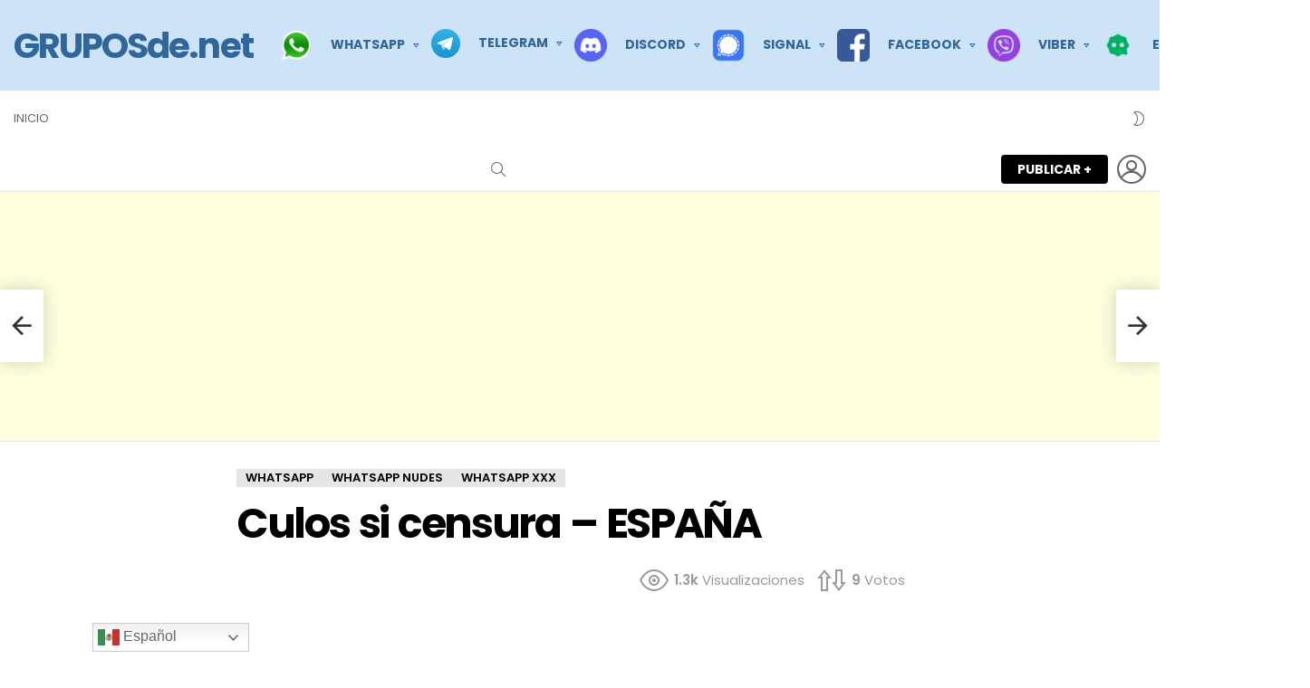

--- FILE ---
content_type: text/html; charset=UTF-8
request_url: https://gruposde.net/whatsapp/culos-si-censura-espana/
body_size: 32716
content:
<!DOCTYPE html>
<!--[if IE 8]>
<html class="no-js g1-off-outside lt-ie10 lt-ie9" id="ie8" lang="es"><![endif]-->
<!--[if IE 9]>
<html class="no-js g1-off-outside lt-ie10" id="ie9" lang="es"><![endif]-->
<!--[if !IE]><!-->
<html class="no-js g1-off-outside" lang="es"><!--<![endif]-->
<head>
	<meta charset="UTF-8"/>
	<link rel="profile" href="https://gmpg.org/xfn/11"/>
	<link rel="pingback" href="https://gruposde.net/xmlrpc.php"/>

	<meta name='robots' content='index, follow, max-image-preview:large, max-snippet:-1, max-video-preview:-1' />
<meta name="uri-translation" content="on" />
<meta name="viewport" content="initial-scale=1.0, minimum-scale=1.0, height=device-height, width=device-width" />

	<!-- This site is optimized with the Yoast SEO plugin v25.1 - https://yoast.com/wordpress/plugins/seo/ -->
	<title>Culos si censura - ESPAÑA - Grupo de WhatsApp, WhatsApp Nudes, WhatsApp XXX</title>
	<meta name="description" content="Ven y conoce el grupo Culos si censura - ESPAÑA ❌Sin Censura❌ de , solo aquí en Gruposde.net, el espacio dónde encontrar y compartir enlaces/links de grupos, canales y páginas sin restricciones...." />
	<link rel="canonical" href="https://gruposde.net/whatsapp/culos-si-censura-espana/" />
	<meta property="og:locale" content="es_ES" />
	<meta property="og:type" content="article" />
	<meta property="og:title" content="Culos si censura - ESPAÑA - Grupo de WhatsApp, WhatsApp Nudes, WhatsApp XXX" />
	<meta property="og:description" content="Ven y conoce el grupo Culos si censura - ESPAÑA ❌Sin Censura❌ de , solo aquí en Gruposde.net, el espacio dónde encontrar y compartir enlaces/links de grupos, canales y páginas sin restricciones...." />
	<meta property="og:url" content="https://gruposde.net/whatsapp/culos-si-censura-espana/" />
	<meta property="og:site_name" content="GRUPOSde.net" />
	<meta property="article:published_time" content="2023-03-13T03:50:50+00:00" />
	<meta property="article:modified_time" content="2024-11-14T18:12:11+00:00" />
	<meta name="author" content="Lhqhy" />
	<meta name="twitter:card" content="summary_large_image" />
	<meta name="twitter:label1" content="Escrito por" />
	<meta name="twitter:data1" content="Lhqhy" />
	<script type="application/ld+json" class="yoast-schema-graph">{"@context":"https://schema.org","@graph":[{"@type":"WebPage","@id":"https://gruposde.net/whatsapp/culos-si-censura-espana/","url":"https://gruposde.net/whatsapp/culos-si-censura-espana/","name":"Culos si censura - ESPAÑA - Grupo de WhatsApp, WhatsApp Nudes, WhatsApp XXX","isPartOf":{"@id":"https://gruposde.net/#website"},"datePublished":"2023-03-13T03:50:50+00:00","dateModified":"2024-11-14T18:12:11+00:00","author":{"@id":"https://gruposde.net/#/schema/person/f0ab0b1fb0c28ce253ffd3cff73325f2"},"description":"Ven y conoce el grupo Culos si censura - ESPAÑA ❌Sin Censura❌ de , solo aquí en Gruposde.net, el espacio dónde encontrar y compartir enlaces/links de grupos, canales y páginas sin restricciones....","breadcrumb":{"@id":"https://gruposde.net/whatsapp/culos-si-censura-espana/#breadcrumb"},"inLanguage":"es","potentialAction":[{"@type":"ReadAction","target":["https://gruposde.net/whatsapp/culos-si-censura-espana/"]}]},{"@type":"BreadcrumbList","@id":"https://gruposde.net/whatsapp/culos-si-censura-espana/#breadcrumb","itemListElement":[{"@type":"ListItem","position":1,"name":"Portada","item":"https://gruposde.net/"},{"@type":"ListItem","position":2,"name":"Culos si censura &#8211; ESPAÑA"}]},{"@type":"WebSite","@id":"https://gruposde.net/#website","url":"https://gruposde.net/","name":"Gruposde.net","description":"Grupos de chats NSFW en Tendencia","potentialAction":[{"@type":"SearchAction","target":{"@type":"EntryPoint","urlTemplate":"https://gruposde.net/?s={search_term_string}"},"query-input":{"@type":"PropertyValueSpecification","valueRequired":true,"valueName":"search_term_string"}}],"inLanguage":"es"},{"@type":"Person","@id":"https://gruposde.net/#/schema/person/f0ab0b1fb0c28ce253ffd3cff73325f2","name":"Lhqhy","image":{"@type":"ImageObject","inLanguage":"es","@id":"https://gruposde.net/#/schema/person/image/","url":"//www.gravatar.com/avatar/5bb0ccfcc7f8f2aa51311d27e5bdb2f9?s=96&#038;r=g&#038;d=mm","contentUrl":"//www.gravatar.com/avatar/5bb0ccfcc7f8f2aa51311d27e5bdb2f9?s=96&#038;r=g&#038;d=mm","caption":"Lhqhy"},"sameAs":["https://gruposde.net"],"url":"https://gruposde.net/miembros/lhqhy/"}]}</script>
	<!-- / Yoast SEO plugin. -->


<link rel='dns-prefetch' href='//fonts.googleapis.com' />
<link rel='preconnect' href='https://fonts.gstatic.com' />
<link rel="alternate" type="application/rss+xml" title="GRUPOSde.net &raquo; Feed" href="https://gruposde.net/feed/" />
<link rel="alternate" type="application/rss+xml" title="GRUPOSde.net &raquo; Feed de los comentarios" href="https://gruposde.net/comments/feed/" />
<script type="text/javascript" id="wpp-js" src="https://gruposde.net/wp-content/plugins/wordpress-popular-posts/assets/js/wpp.min.js?ver=7.3.1" data-sampling="0" data-sampling-rate="100" data-api-url="https://gruposde.net/wp-json/wordpress-popular-posts" data-post-id="974" data-token="4b50581023" data-lang="0" data-debug="0"></script>
<link rel="alternate" type="application/rss+xml" title="GRUPOSde.net &raquo; Comentario Culos si censura &#8211; ESPAÑA del feed" href="https://gruposde.net/whatsapp/culos-si-censura-espana/feed/" />
<link rel="alternate" title="oEmbed (JSON)" type="application/json+oembed" href="https://gruposde.net/wp-json/oembed/1.0/embed?url=https%3A%2F%2Fgruposde.net%2Fwhatsapp%2Fculos-si-censura-espana%2F" />
<link rel="alternate" title="oEmbed (XML)" type="text/xml+oembed" href="https://gruposde.net/wp-json/oembed/1.0/embed?url=https%3A%2F%2Fgruposde.net%2Fwhatsapp%2Fculos-si-censura-espana%2F&#038;format=xml" />
<style id='wp-img-auto-sizes-contain-inline-css' type='text/css'>
img:is([sizes=auto i],[sizes^="auto," i]){contain-intrinsic-size:3000px 1500px}
/*# sourceURL=wp-img-auto-sizes-contain-inline-css */
</style>
<style id='wp-emoji-styles-inline-css' type='text/css'>

	img.wp-smiley, img.emoji {
		display: inline !important;
		border: none !important;
		box-shadow: none !important;
		height: 1em !important;
		width: 1em !important;
		margin: 0 0.07em !important;
		vertical-align: -0.1em !important;
		background: none !important;
		padding: 0 !important;
	}
/*# sourceURL=wp-emoji-styles-inline-css */
</style>
<style id='classic-theme-styles-inline-css' type='text/css'>
/*! This file is auto-generated */
.wp-block-button__link{color:#fff;background-color:#32373c;border-radius:9999px;box-shadow:none;text-decoration:none;padding:calc(.667em + 2px) calc(1.333em + 2px);font-size:1.125em}.wp-block-file__button{background:#32373c;color:#fff;text-decoration:none}
/*# sourceURL=/wp-includes/css/classic-themes.min.css */
</style>
<link rel='stylesheet' id='adace-style-css' href='https://gruposde.net/wp-content/plugins/ad-ace/assets/css/style.min.css?ver=1.3.26' type='text/css' media='all' />
<link rel='stylesheet' id='shoppable-images-css-css' href='https://gruposde.net/wp-content/plugins/ad-ace/assets/css/shoppable-images-front.min.css?ver=1.3.26' type='text/css' media='all' />
<link rel='stylesheet' id='cace-all-css' href='https://gruposde.net/wp-content/plugins/comment-ace/assets/css/all.min.css?ver=1.0.6' type='text/css' media='all' />
<link rel='stylesheet' id='mace-lazy-load-youtube-css' href='https://gruposde.net/wp-content/plugins/media-ace/includes/lazy-load/assets/css/youtube.min.css?ver=1.4.12' type='text/css' media='all' />
<link rel='stylesheet' id='mace-gallery-css' href='https://gruposde.net/wp-content/plugins/media-ace/includes/gallery/css/gallery.min.css?ver=6.9' type='text/css' media='all' />
<link rel='stylesheet' id='menu-image-css' href='https://gruposde.net/wp-content/plugins/menu-image/includes/css/menu-image.css?ver=3.12' type='text/css' media='all' />
<link rel='stylesheet' id='dashicons-css' href='https://gruposde.net/wp-includes/css/dashicons.min.css?ver=6.9' type='text/css' media='all' />
<link rel='stylesheet' id='jquery-magnific-popup-css' href='https://gruposde.net/wp-content/plugins/snax/assets/js/jquery.magnific-popup/magnific-popup.css?ver=6.9' type='text/css' media='all' />
<link rel='stylesheet' id='snax-css' href='https://gruposde.net/wp-content/plugins/snax/css/snax.min.css?ver=1.92' type='text/css' media='all' />
<link rel='stylesheet' id='wyr-main-css' href='https://gruposde.net/wp-content/plugins/whats-your-reaction/css/main.min.css?ver=1.3.18' type='text/css' media='all' />
<link rel='stylesheet' id='wordpress-popular-posts-css-css' href='https://gruposde.net/wp-content/plugins/wordpress-popular-posts/assets/css/wpp.css?ver=7.3.1' type='text/css' media='all' />
<link rel='stylesheet' id='g1-main-css' href='https://gruposde.net/wp-content/themes/bimber/css/9.2.1/styles/original/all-light.min.css?ver=9.2.1' type='text/css' media='all' />
<link rel='stylesheet' id='bimber-single-css' href='https://gruposde.net/wp-content/themes/bimber/css/9.2.1/styles/original/single-light.min.css?ver=9.2.1' type='text/css' media='all' />
<link rel='stylesheet' id='bimber-comments-css' href='https://gruposde.net/wp-content/themes/bimber/css/9.2.1/styles/original/comments-light.min.css?ver=9.2.1' type='text/css' media='all' />
<link rel='stylesheet' id='bimber-google-fonts-css' href='//fonts.googleapis.com/css?family=Roboto%3A400%2C300%2C500%2C600%2C700%2C900%7CPoppins%3A400%2C300%2C500%2C600%2C700&#038;subset=latin%2Clatin-ext&#038;display=swap&#038;ver=9.2.1' type='text/css' media='all' />
<link rel='stylesheet' id='bimber-dynamic-style-css' href='https://gruposde.net/wp-content/uploads/dynamic-style-1735266444.css' type='text/css' media='all' />
<link rel='stylesheet' id='cace-form-css' href='https://gruposde.net/wp-content/plugins/comment-ace/assets/css/form.min.css?ver=1.0.6' type='text/css' media='all' />
<link rel='stylesheet' id='bimber-snax-extra-css' href='https://gruposde.net/wp-content/themes/bimber/css/9.2.1/styles/original/snax-extra-light.min.css?ver=9.2.1' type='text/css' media='all' />
<link rel='stylesheet' id='bimber-buddypress-css' href='https://gruposde.net/wp-content/themes/bimber/css/9.2.1/styles/original/buddypress-light.min.css?ver=9.2.1' type='text/css' media='all' />
<link rel='stylesheet' id='bimber-vc-css' href='https://gruposde.net/wp-content/themes/bimber/css/9.2.1/styles/original/vc-light.min.css?ver=9.2.1' type='text/css' media='all' />
<link rel='stylesheet' id='bimber-mashshare-css' href='https://gruposde.net/wp-content/themes/bimber/css/9.2.1/styles/original/mashshare-light.min.css?ver=9.2.1' type='text/css' media='all' />
<script type="text/javascript" src="https://gruposde.net/wp-includes/js/jquery/jquery.min.js?ver=3.7.1" id="jquery-core-js"></script>
<script type="text/javascript" src="https://gruposde.net/wp-includes/js/jquery/jquery-migrate.min.js?ver=3.4.1" id="jquery-migrate-js"></script>
<script type="text/javascript" src="https://gruposde.net/wp-content/plugins/ad-ace/assets/js/slot-slideup.js?ver=1.3.26" id="adace-slot-slideup-js"></script>
<script type="text/javascript" src="https://gruposde.net/wp-content/plugins/ad-ace/includes/shoppable-images/assets/js/shoppable-images-front.js?ver=1.3.26" id="shoppable-images-js-js"></script>
<script type="text/javascript" src="https://gruposde.net/wp-content/plugins/ad-ace/assets/js/coupons.js?ver=1.3.26" id="adace-coupons-js"></script>
<script type="text/javascript" src="https://gruposde.net/wp-content/themes/bimber/js/modernizr/modernizr-custom.min.js?ver=3.3.0" id="modernizr-js"></script>
<script type="text/javascript" id="commentace-core-js-extra">
/* <![CDATA[ */
var commentace = {"ajax_url":"https://gruposde.net/wp-admin/admin-ajax.php","nonce":"65af142bf7","in_debug_mode":"","user_logged_in":"","login_url":"https://gruposde.net/wp-login.php?snax_login_popup=on","number_format":{"decimals":0,"dec_point":",","thousands_sep":"."},"i18n":{"remove":"Remove","login_required":"You must be logged in to perform that action","copied_to_clipboard":"Copied to your clipboard"}};
//# sourceURL=commentace-core-js-extra
/* ]]> */
</script>
<script type="text/javascript" src="https://gruposde.net/wp-content/plugins/comment-ace/assets/js/core.js?ver=1.0.6" id="commentace-core-js"></script>
<script type="text/javascript" src="https://gruposde.net/wp-content/plugins/comment-ace/assets/js/comments.js?ver=1.0.6" id="commentace-comments-js"></script>
<link rel="https://api.w.org/" href="https://gruposde.net/wp-json/" /><link rel="alternate" title="JSON" type="application/json" href="https://gruposde.net/wp-json/wp/v2/posts/974" /><link rel="EditURI" type="application/rsd+xml" title="RSD" href="https://gruposde.net/xmlrpc.php?rsd" />
<link rel='shortlink' href='https://gruposde.net/?p=974' />

	<script type="text/javascript">var ajaxurl = 'https://gruposde.net/wp-admin/admin-ajax.php';</script>

<link rel="preload" href="https://gruposde.net/wp-content/plugins/g1-socials/css/iconfont/fonts/g1-socials.woff" as="font" type="font/woff" crossorigin="anonymous">	<style>
		.lazyload, .lazyloading {
			opacity: 0;
		}
		.lazyloaded {
			opacity: 1;
		}
		.lazyload,
		.lazyloading,
		.lazyloaded {
			transition: opacity 0.175s ease-in-out;
		}

		iframe.lazyloading {
			opacity: 1;
			transition: opacity 0.375s ease-in-out;
			background: #f2f2f2 no-repeat center;
		}
		iframe.lazyloaded {
			opacity: 1;
		}
	</style>
	<link rel="preload" href="https://gruposde.net/wp-content/plugins/snax/css/snaxicon/fonts/snaxicon.woff" as="font" type="font/woff" crossorigin="anonymous">            <style id="wpp-loading-animation-styles">@-webkit-keyframes bgslide{from{background-position-x:0}to{background-position-x:-200%}}@keyframes bgslide{from{background-position-x:0}to{background-position-x:-200%}}.wpp-widget-block-placeholder,.wpp-shortcode-placeholder{margin:0 auto;width:60px;height:3px;background:#dd3737;background:linear-gradient(90deg,#dd3737 0%,#571313 10%,#dd3737 100%);background-size:200% auto;border-radius:3px;-webkit-animation:bgslide 1s infinite linear;animation:bgslide 1s infinite linear}</style>
            	<style>
	@font-face {
		font-family: "bimber";
					src:url("https://gruposde.net/wp-content/themes/bimber/css/9.2.1/bunchy/fonts/bimber.eot");
			src:url("https://gruposde.net/wp-content/themes/bimber/css/9.2.1/bunchy/fonts/bimber.eot?#iefix") format("embedded-opentype"),
			url("https://gruposde.net/wp-content/themes/bimber/css/9.2.1/bunchy/fonts/bimber.woff") format("woff"),
			url("https://gruposde.net/wp-content/themes/bimber/css/9.2.1/bunchy/fonts/bimber.ttf") format("truetype"),
			url("https://gruposde.net/wp-content/themes/bimber/css/9.2.1/bunchy/fonts/bimber.svg#bimber") format("svg");
						font-weight: normal;
		font-style: normal;
		font-display: block;
	}
	</style>
	<script async src="https://pagead2.googlesyndication.com/pagead/js/adsbygoogle.js?client=ca-pub-4035661936070839"
     crossorigin="anonymous"></script><meta name="generator" content="Powered by WPBakery Page Builder - drag and drop page builder for WordPress."/>
<link rel="preload" href="https://gruposde.net/wp-content/plugins/comment-ace/assets/css/iconfont/fonts/cace.woff" as="font" type="font/woff" crossorigin="anonymous"><link rel="icon" href="https://gruposde.net/wp-content/uploads/2022/04/cropped-gruposde-icon-32x32.png" sizes="32x32" />
<link rel="icon" href="https://gruposde.net/wp-content/uploads/2022/04/cropped-gruposde-icon-192x192.png" sizes="192x192" />
<link rel="apple-touch-icon" href="https://gruposde.net/wp-content/uploads/2022/04/cropped-gruposde-icon-180x180.png" />
<meta name="msapplication-TileImage" content="https://gruposde.net/wp-content/uploads/2022/04/cropped-gruposde-icon-270x270.png" />
<meta name="g1:switch-skin-css" content="https://gruposde.net/wp-content/themes/bimber/css/9.2.1/styles/mode-dark.min.css" />	<script>if("undefined"!=typeof localStorage){var skinItemId=document.getElementsByName("g1:skin-item-id");skinItemId=skinItemId.length>0?skinItemId[0].getAttribute("content"):"g1_skin",window.g1SwitchSkin=function(e,t){if(e){var n=document.getElementById("g1-switch-skin-css");if(n){n.parentNode.removeChild(n),document.documentElement.classList.remove("g1-skinmode");try{localStorage.removeItem(skinItemId)}catch(e){}}else{t?document.write('<link id="g1-switch-skin-css" rel="stylesheet" type="text/css" media="all" href="'+document.getElementsByName("g1:switch-skin-css")[0].getAttribute("content")+'" />'):((n=document.createElement("link")).id="g1-switch-skin-css",n.href=document.getElementsByName("g1:switch-skin-css")[0].getAttribute("content"),n.rel="stylesheet",n.media="all",document.head.appendChild(n)),document.documentElement.classList.add("g1-skinmode");try{localStorage.setItem(skinItemId,e)}catch(e){}}}};try{var mode=localStorage.getItem(skinItemId);window.g1SwitchSkin(mode,!0)}catch(e){}}</script>
		<script>if("undefined"!=typeof localStorage){var nsfwItemId=document.getElementsByName("g1:nsfw-item-id");nsfwItemId=nsfwItemId.length>0?nsfwItemId[0].getAttribute("content"):"g1_nsfw_off",window.g1SwitchNSFW=function(e){e?(localStorage.setItem(nsfwItemId,1),document.documentElement.classList.add("g1-nsfw-off")):(localStorage.removeItem(nsfwItemId),document.documentElement.classList.remove("g1-nsfw-off"))};try{var nsfwmode=localStorage.getItem(nsfwItemId);window.g1SwitchNSFW(nsfwmode)}catch(e){}}</script>
			<style type="text/css" id="wp-custom-css">
			li.menu-item{margin: 15px 0px;}
a.g1-bp-profile-arrow{display:none;}
aside.g1-newsletter{display:none;}
div#item-header-avatar{display:none;}
div#header-cover-image{display:none;}
div.bp-cover-image{display:none;}
div.change-cover-image{display:none;}
div.change-avatar{display:none;}
div#bimber_taxonomy_filter-4{display:none;}
div.g1-archive-filter{display:none;}		</style>
		<noscript><style> .wpb_animate_when_almost_visible { opacity: 1; }</style></noscript>	<!-- Google tag (gtag.js) -->
<script async src="https://www.googletagmanager.com/gtag/js?id=G-D2VGXML356"></script>
<script>
  window.dataLayer = window.dataLayer || [];
  function gtag(){dataLayer.push(arguments);}
  gtag('js', new Date());

  gtag('config', 'G-D2VGXML356');
</script>
<meta name="clickaine-site-verification" content="d9564faf1d7c41d375e824415b08c7441c224456b0328bf30f72322eb16f3af35779bc5e72a880a3c0a06ba4a8afb7e48d3df19d58b231fba21bcb53163747e9">
<meta name="clckd" content="eb6dd026cebc5e3703883572bc5cf8dd" />
<meta name="ahrefs-site-verification" content="65ec9977ad3a6711dfc348112c50c90196e97a8eb177e39d553470ef806d0dbe">
<style id='global-styles-inline-css' type='text/css'>
:root{--wp--preset--aspect-ratio--square: 1;--wp--preset--aspect-ratio--4-3: 4/3;--wp--preset--aspect-ratio--3-4: 3/4;--wp--preset--aspect-ratio--3-2: 3/2;--wp--preset--aspect-ratio--2-3: 2/3;--wp--preset--aspect-ratio--16-9: 16/9;--wp--preset--aspect-ratio--9-16: 9/16;--wp--preset--color--black: #000000;--wp--preset--color--cyan-bluish-gray: #abb8c3;--wp--preset--color--white: #ffffff;--wp--preset--color--pale-pink: #f78da7;--wp--preset--color--vivid-red: #cf2e2e;--wp--preset--color--luminous-vivid-orange: #ff6900;--wp--preset--color--luminous-vivid-amber: #fcb900;--wp--preset--color--light-green-cyan: #7bdcb5;--wp--preset--color--vivid-green-cyan: #00d084;--wp--preset--color--pale-cyan-blue: #8ed1fc;--wp--preset--color--vivid-cyan-blue: #0693e3;--wp--preset--color--vivid-purple: #9b51e0;--wp--preset--gradient--vivid-cyan-blue-to-vivid-purple: linear-gradient(135deg,rgb(6,147,227) 0%,rgb(155,81,224) 100%);--wp--preset--gradient--light-green-cyan-to-vivid-green-cyan: linear-gradient(135deg,rgb(122,220,180) 0%,rgb(0,208,130) 100%);--wp--preset--gradient--luminous-vivid-amber-to-luminous-vivid-orange: linear-gradient(135deg,rgb(252,185,0) 0%,rgb(255,105,0) 100%);--wp--preset--gradient--luminous-vivid-orange-to-vivid-red: linear-gradient(135deg,rgb(255,105,0) 0%,rgb(207,46,46) 100%);--wp--preset--gradient--very-light-gray-to-cyan-bluish-gray: linear-gradient(135deg,rgb(238,238,238) 0%,rgb(169,184,195) 100%);--wp--preset--gradient--cool-to-warm-spectrum: linear-gradient(135deg,rgb(74,234,220) 0%,rgb(151,120,209) 20%,rgb(207,42,186) 40%,rgb(238,44,130) 60%,rgb(251,105,98) 80%,rgb(254,248,76) 100%);--wp--preset--gradient--blush-light-purple: linear-gradient(135deg,rgb(255,206,236) 0%,rgb(152,150,240) 100%);--wp--preset--gradient--blush-bordeaux: linear-gradient(135deg,rgb(254,205,165) 0%,rgb(254,45,45) 50%,rgb(107,0,62) 100%);--wp--preset--gradient--luminous-dusk: linear-gradient(135deg,rgb(255,203,112) 0%,rgb(199,81,192) 50%,rgb(65,88,208) 100%);--wp--preset--gradient--pale-ocean: linear-gradient(135deg,rgb(255,245,203) 0%,rgb(182,227,212) 50%,rgb(51,167,181) 100%);--wp--preset--gradient--electric-grass: linear-gradient(135deg,rgb(202,248,128) 0%,rgb(113,206,126) 100%);--wp--preset--gradient--midnight: linear-gradient(135deg,rgb(2,3,129) 0%,rgb(40,116,252) 100%);--wp--preset--font-size--small: 13px;--wp--preset--font-size--medium: 20px;--wp--preset--font-size--large: 36px;--wp--preset--font-size--x-large: 42px;--wp--preset--spacing--20: 0.44rem;--wp--preset--spacing--30: 0.67rem;--wp--preset--spacing--40: 1rem;--wp--preset--spacing--50: 1.5rem;--wp--preset--spacing--60: 2.25rem;--wp--preset--spacing--70: 3.38rem;--wp--preset--spacing--80: 5.06rem;--wp--preset--shadow--natural: 6px 6px 9px rgba(0, 0, 0, 0.2);--wp--preset--shadow--deep: 12px 12px 50px rgba(0, 0, 0, 0.4);--wp--preset--shadow--sharp: 6px 6px 0px rgba(0, 0, 0, 0.2);--wp--preset--shadow--outlined: 6px 6px 0px -3px rgb(255, 255, 255), 6px 6px rgb(0, 0, 0);--wp--preset--shadow--crisp: 6px 6px 0px rgb(0, 0, 0);}:where(.is-layout-flex){gap: 0.5em;}:where(.is-layout-grid){gap: 0.5em;}body .is-layout-flex{display: flex;}.is-layout-flex{flex-wrap: wrap;align-items: center;}.is-layout-flex > :is(*, div){margin: 0;}body .is-layout-grid{display: grid;}.is-layout-grid > :is(*, div){margin: 0;}:where(.wp-block-columns.is-layout-flex){gap: 2em;}:where(.wp-block-columns.is-layout-grid){gap: 2em;}:where(.wp-block-post-template.is-layout-flex){gap: 1.25em;}:where(.wp-block-post-template.is-layout-grid){gap: 1.25em;}.has-black-color{color: var(--wp--preset--color--black) !important;}.has-cyan-bluish-gray-color{color: var(--wp--preset--color--cyan-bluish-gray) !important;}.has-white-color{color: var(--wp--preset--color--white) !important;}.has-pale-pink-color{color: var(--wp--preset--color--pale-pink) !important;}.has-vivid-red-color{color: var(--wp--preset--color--vivid-red) !important;}.has-luminous-vivid-orange-color{color: var(--wp--preset--color--luminous-vivid-orange) !important;}.has-luminous-vivid-amber-color{color: var(--wp--preset--color--luminous-vivid-amber) !important;}.has-light-green-cyan-color{color: var(--wp--preset--color--light-green-cyan) !important;}.has-vivid-green-cyan-color{color: var(--wp--preset--color--vivid-green-cyan) !important;}.has-pale-cyan-blue-color{color: var(--wp--preset--color--pale-cyan-blue) !important;}.has-vivid-cyan-blue-color{color: var(--wp--preset--color--vivid-cyan-blue) !important;}.has-vivid-purple-color{color: var(--wp--preset--color--vivid-purple) !important;}.has-black-background-color{background-color: var(--wp--preset--color--black) !important;}.has-cyan-bluish-gray-background-color{background-color: var(--wp--preset--color--cyan-bluish-gray) !important;}.has-white-background-color{background-color: var(--wp--preset--color--white) !important;}.has-pale-pink-background-color{background-color: var(--wp--preset--color--pale-pink) !important;}.has-vivid-red-background-color{background-color: var(--wp--preset--color--vivid-red) !important;}.has-luminous-vivid-orange-background-color{background-color: var(--wp--preset--color--luminous-vivid-orange) !important;}.has-luminous-vivid-amber-background-color{background-color: var(--wp--preset--color--luminous-vivid-amber) !important;}.has-light-green-cyan-background-color{background-color: var(--wp--preset--color--light-green-cyan) !important;}.has-vivid-green-cyan-background-color{background-color: var(--wp--preset--color--vivid-green-cyan) !important;}.has-pale-cyan-blue-background-color{background-color: var(--wp--preset--color--pale-cyan-blue) !important;}.has-vivid-cyan-blue-background-color{background-color: var(--wp--preset--color--vivid-cyan-blue) !important;}.has-vivid-purple-background-color{background-color: var(--wp--preset--color--vivid-purple) !important;}.has-black-border-color{border-color: var(--wp--preset--color--black) !important;}.has-cyan-bluish-gray-border-color{border-color: var(--wp--preset--color--cyan-bluish-gray) !important;}.has-white-border-color{border-color: var(--wp--preset--color--white) !important;}.has-pale-pink-border-color{border-color: var(--wp--preset--color--pale-pink) !important;}.has-vivid-red-border-color{border-color: var(--wp--preset--color--vivid-red) !important;}.has-luminous-vivid-orange-border-color{border-color: var(--wp--preset--color--luminous-vivid-orange) !important;}.has-luminous-vivid-amber-border-color{border-color: var(--wp--preset--color--luminous-vivid-amber) !important;}.has-light-green-cyan-border-color{border-color: var(--wp--preset--color--light-green-cyan) !important;}.has-vivid-green-cyan-border-color{border-color: var(--wp--preset--color--vivid-green-cyan) !important;}.has-pale-cyan-blue-border-color{border-color: var(--wp--preset--color--pale-cyan-blue) !important;}.has-vivid-cyan-blue-border-color{border-color: var(--wp--preset--color--vivid-cyan-blue) !important;}.has-vivid-purple-border-color{border-color: var(--wp--preset--color--vivid-purple) !important;}.has-vivid-cyan-blue-to-vivid-purple-gradient-background{background: var(--wp--preset--gradient--vivid-cyan-blue-to-vivid-purple) !important;}.has-light-green-cyan-to-vivid-green-cyan-gradient-background{background: var(--wp--preset--gradient--light-green-cyan-to-vivid-green-cyan) !important;}.has-luminous-vivid-amber-to-luminous-vivid-orange-gradient-background{background: var(--wp--preset--gradient--luminous-vivid-amber-to-luminous-vivid-orange) !important;}.has-luminous-vivid-orange-to-vivid-red-gradient-background{background: var(--wp--preset--gradient--luminous-vivid-orange-to-vivid-red) !important;}.has-very-light-gray-to-cyan-bluish-gray-gradient-background{background: var(--wp--preset--gradient--very-light-gray-to-cyan-bluish-gray) !important;}.has-cool-to-warm-spectrum-gradient-background{background: var(--wp--preset--gradient--cool-to-warm-spectrum) !important;}.has-blush-light-purple-gradient-background{background: var(--wp--preset--gradient--blush-light-purple) !important;}.has-blush-bordeaux-gradient-background{background: var(--wp--preset--gradient--blush-bordeaux) !important;}.has-luminous-dusk-gradient-background{background: var(--wp--preset--gradient--luminous-dusk) !important;}.has-pale-ocean-gradient-background{background: var(--wp--preset--gradient--pale-ocean) !important;}.has-electric-grass-gradient-background{background: var(--wp--preset--gradient--electric-grass) !important;}.has-midnight-gradient-background{background: var(--wp--preset--gradient--midnight) !important;}.has-small-font-size{font-size: var(--wp--preset--font-size--small) !important;}.has-medium-font-size{font-size: var(--wp--preset--font-size--medium) !important;}.has-large-font-size{font-size: var(--wp--preset--font-size--large) !important;}.has-x-large-font-size{font-size: var(--wp--preset--font-size--x-large) !important;}
/*# sourceURL=global-styles-inline-css */
</style>
<link rel='stylesheet' id='simple-share-buttons-adder-ssba-css' href='https://gruposde.net/wp-content/plugins/simple-share-buttons-adder/css/ssba.css?ver=1763443682' type='text/css' media='all' />
<style id='simple-share-buttons-adder-ssba-inline-css' type='text/css'>
.ssba img
								{border:  0;
									box-shadow: none !important;
									display: inline !important;
									vertical-align: middle;
									box-sizing: unset;
								}

								.ssba-classic-2 .ssbp-text {
									display: none!important;
								}
					.ssbp-list li a {height: 48px!important; width: 48px!important; 
					}
					.ssbp-list li a:hover {
					}

					.ssbp-list li a svg, .ssbp-list li a.ssbp-douban span:not(.color-icon) svg, .ssbp-list li a svg path, .ssbp-list li a.ssbp-surfingbird span:not(.color-icon) svg polygon {line-height: 48px!important;; font-size: 18px;}
					.ssbp-list li a:hover svg, .ssbp-list li a:hover span:not(.color-icon) svg, .ssbp-list li a.ssbp-douban:hover span:not(.color-icon) svg path, .ssbp-list li a.ssbp-surfingbird:hover svg polygon {}
					.ssbp-list li {
					margin-left: 12px!important;
					}

					.ssba-share-text {
					font-size: 15px;  font-weight: bold; font-family: inherit;
						}

			   #ssba-bar-2 .ssbp-bar-list {
					max-width: 48px !important;;
			   }
			   #ssba-bar-2 .ssbp-bar-list li a {height: 48px !important; width: 48px !important; 
				}
				#ssba-bar-2 .ssbp-bar-list li a:hover {
				}

				#ssba-bar-2 .ssbp-bar-list li a svg,
				 #ssba-bar-2 .ssbp-bar-list li a svg path, .ssbp-bar-list li a.ssbp-surfingbird span:not(.color-icon) svg polygon {line-height: 48px !important;; font-size: 18px;}
				#ssba-bar-2 .ssbp-bar-list li a:hover svg,
				 #ssba-bar-2 .ssbp-bar-list li a:hover svg path, .ssbp-bar-list li a.ssbp-surfingbird span:not(.color-icon) svg polygon {}
				#ssba-bar-2 .ssbp-bar-list li {
				margin: 0px 0!important;
				}@media only screen and ( max-width: 750px ) {
				#ssba-bar-2 {
				display: block;
				}
			}
/*# sourceURL=simple-share-buttons-adder-ssba-inline-css */
</style>
<link rel='stylesheet' id='g1-socials-basic-screen-css' href='https://gruposde.net/wp-content/plugins/g1-socials/css/screen-basic.min.css?ver=1.2.27' type='text/css' media='all' />
<link rel='stylesheet' id='g1-socials-snapcode-css' href='https://gruposde.net/wp-content/plugins/g1-socials/css/snapcode.min.css?ver=1.2.27' type='text/css' media='all' />
</head>

<body data-rsssl=1 class="bp-nouveau wp-singular post-template-default single single-post postid-974 single-format-link wp-embed-responsive wp-theme-bimber snax-hoverable g1-layout-stretched g1-hoverable g1-sidebar-normal wpb-js-composer js-comp-ver-6.8.0 vc_responsive" itemscope="" itemtype="http://schema.org/WebPage" >
<div class="g1-body-inner">

	<div id="page">
		

		
	<div class="g1-row g1-row-layout-page g1-advertisement g1-advertisement-before-header-theme-area">
		<div class="g1-row-inner">
			<div class="g1-column">

				<div class="adace-slot-wrapper bimber_before_header_theme_area  adace-slot-wrapper-main" >
	<div class="adace-disclaimer">
			</div>
	<div class="adace-slot">
			<div class="adace-loader adace-loader-696c82394a8f1">
		<script>
			(function ($) {
			var $self = $('.adace-loader-696c82394a8f1');
			var $wrapper = $self.closest('.adace-slot-wrapper');

			"use strict";
			var adace_load_696c82394a8f1 = function(){
				var viewport = $(window).width();
				var tabletStart = 601;
				var landscapeStart = 801;
				var tabletEnd = 961;
				var content = '%09%3Cdiv%20class%3D%22adace_ad_696c82394a7bd%22%3E%0A%0A%09%09%0A%09%09%09%0A%09%09%09%3Cscript%20src%3D%22https%3A%2F%2F30216.2489may2024.com%2F4%2Fjs%2F213708%22%20async%3E%3C%2Fscript%3E%0A%09%09%09%09%09%3C%2Fa%3E%0A%09%09%09%3C%2Fdiv%3E%0A%09';
				var unpack = true;
				if(viewport<tabletStart){
										if ($wrapper.hasClass('.adace-hide-on-mobile')){
						$wrapper.remove();
					}
				}
				if(viewport>=tabletStart && viewport<landscapeStart){
										if ($wrapper.hasClass('.adace-hide-on-portrait')){
						$wrapper.remove();
					}
				}
				if(viewport>=landscapeStart && viewport<tabletEnd){
										if ($wrapper.hasClass('.adace-hide-on-landscape')){
						$wrapper.remove();
					}
				}
				if(viewport>=tabletStart && viewport<tabletEnd){
										if ($wrapper.hasClass('.adace-hide-on-tablet')){
						$wrapper.remove();
					}
				}
				if(viewport>=tabletEnd){
										if ($wrapper.hasClass('.adace-hide-on-desktop')){
						$wrapper.remove();
					}
				}
				if(unpack) {
					$self.replaceWith(decodeURIComponent(content));
				}
			}
			if($wrapper.css('visibility') === 'visible' ) {
				adace_load_696c82394a8f1();
			} else {
				//fire when visible.
				var refreshIntervalId = setInterval(function(){
					if($wrapper.css('visibility') === 'visible' ) {
						adace_load_696c82394a8f1();
						clearInterval(refreshIntervalId);
					}
				}, 999);
			}


			})(jQuery);
		</script>
	</div>
		</div>
</div>




			</div>
		</div>
		<div class="g1-row-background"></div>
			</div>

						<div class="g1-sticky-top-wrapper g1-hb-row-1">
				<div class="g1-row g1-row-layout-page g1-hb-row g1-hb-row-normal g1-hb-row-b g1-hb-row-1 g1-hb-full g1-hb-sticky-on g1-hb-shadow-off">
			<div class="g1-row-inner">
				<div class="g1-column g1-dropable">
											<div class="g1-bin-1 g1-bin-grow-off">
							<div class="g1-bin g1-bin-align-left">
																	<div class="g1-id g1-id-desktop">
			<p class="g1-mega g1-mega-1st site-title">
	
			<a class=""
			   href="https://gruposde.net/" rel="home">
									GRUPOSde.net							</a>

			</p>
	
            <script>
            try {
                if ( localStorage.getItem(skinItemId ) ) {
                    var _g1;
                    _g1 = document.getElementById('g1-logo-inverted-img');
                    _g1.classList.remove('lazyload');
                    _g1.setAttribute('src', _g1.getAttribute('data-src') );

                    _g1 = document.getElementById('g1-logo-inverted-source');
                    _g1.setAttribute('srcset', _g1.getAttribute('data-srcset'));
                }
            } catch(e) {}
        </script>
    
	</div>																	<!-- BEGIN .g1-primary-nav -->
<nav id="g1-primary-nav" class="g1-primary-nav"><ul id="g1-primary-nav-menu" class="g1-primary-nav-menu g1-menu-h"><li id="menu-item-144" class="menu-item menu-item-type-taxonomy menu-item-object-category current-post-ancestor current-menu-parent current-post-parent menu-item-has-children menu-item-g1-standard menu-item-144"><a href="https://gruposde.net/whatsapp/" class="menu-image-title-after menu-image-not-hovered" data-wpel-link="internal"><img width="36" height="36" src="https://gruposde.net/wp-content/uploads/2022/04/logo-whatsapp-transparente-png-36x36.png" class="menu-image menu-image-title-after" alt="" decoding="async" /><span class="menu-image-title-after menu-image-title">WhatsApp</span></a>
<ul class="sub-menu">
	<li id="menu-item-6196" class="menu-item menu-item-type-taxonomy menu-item-object-category current-post-ancestor current-menu-parent current-post-parent menu-item-6196"><a href="https://gruposde.net/whatsapp/whatsapp-xxx/" data-wpel-link="internal">WhatsApp XXX</a></li>
	<li id="menu-item-6200" class="menu-item menu-item-type-taxonomy menu-item-object-category menu-item-6200"><a href="https://gruposde.net/whatsapp/whatsapp-contenido-prohibido/" data-wpel-link="internal">WhatsApp Contenido Prohibido</a></li>
	<li id="menu-item-6208" class="menu-item menu-item-type-taxonomy menu-item-object-category menu-item-6208"><a href="https://gruposde.net/whatsapp/whatsapp-onlyfans/" data-wpel-link="internal">WhatsApp OnlyFans</a></li>
	<li id="menu-item-6207" class="menu-item menu-item-type-taxonomy menu-item-object-category current-post-ancestor current-menu-parent current-post-parent menu-item-6207"><a href="https://gruposde.net/whatsapp/whatsapp-nudes/" data-wpel-link="internal">WhatsApp Nudes</a></li>
	<li id="menu-item-6203" class="menu-item menu-item-type-taxonomy menu-item-object-category menu-item-6203"><a href="https://gruposde.net/whatsapp/whatsapp-hentai/" data-wpel-link="internal">WhatsApp Hentai</a></li>
	<li id="menu-item-6199" class="menu-item menu-item-type-taxonomy menu-item-object-category menu-item-6199"><a href="https://gruposde.net/whatsapp/whatsapp-citas/" data-wpel-link="internal">WhatsApp Citas</a></li>
	<li id="menu-item-6198" class="menu-item menu-item-type-taxonomy menu-item-object-category menu-item-6198"><a href="https://gruposde.net/whatsapp/whatsapp-anime/" data-wpel-link="internal">WhatsApp Anime</a></li>
	<li id="menu-item-6202" class="menu-item menu-item-type-taxonomy menu-item-object-category menu-item-6202"><a href="https://gruposde.net/whatsapp/whatsapp-gay/" data-wpel-link="internal">WhatsApp Gay</a></li>
	<li id="menu-item-6201" class="menu-item menu-item-type-taxonomy menu-item-object-category menu-item-6201"><a href="https://gruposde.net/whatsapp/whatsapp-gamer/" data-wpel-link="internal">WhatsApp Gamer</a></li>
	<li id="menu-item-6212" class="menu-item menu-item-type-taxonomy menu-item-object-category menu-item-6212"><a href="https://gruposde.net/whatsapp/whatsapp-voyeur/" data-wpel-link="internal">WhatsApp Voyeur</a></li>
	<li id="menu-item-6204" class="menu-item menu-item-type-taxonomy menu-item-object-category menu-item-6204"><a href="https://gruposde.net/whatsapp/whatsapp-ai/" data-wpel-link="internal">WhatsApp IA</a></li>
	<li id="menu-item-6210" class="menu-item menu-item-type-taxonomy menu-item-object-category menu-item-6210"><a href="https://gruposde.net/whatsapp/whatsapp-stickers/" data-wpel-link="internal">WhatsApp Stickers</a></li>
	<li id="menu-item-6211" class="menu-item menu-item-type-taxonomy menu-item-object-category menu-item-6211"><a href="https://gruposde.net/whatsapp/whatsapp-trans/" data-wpel-link="internal">WhatsApp Trans</a></li>
</ul>
</li>
<li id="menu-item-142" class="menu-item menu-item-type-taxonomy menu-item-object-category menu-item-has-children menu-item-g1-standard menu-item-142"><a href="https://gruposde.net/telegram/" class="menu-image-title-after menu-image-not-hovered" data-wpel-link="internal"><img width="32" height="32" src="https://gruposde.net/wp-content/uploads/2022/04/Telegram_logo.png" class="menu-image menu-image-title-after" alt="" decoding="async" /><span class="menu-image-title-after menu-image-title">Telegram</span></a>
<ul class="sub-menu">
	<li id="menu-item-6226" class="menu-item menu-item-type-taxonomy menu-item-object-category menu-item-6226"><a href="https://gruposde.net/telegram/telegram-xxx/" data-wpel-link="internal">Telegram XXX</a></li>
	<li id="menu-item-6215" class="menu-item menu-item-type-taxonomy menu-item-object-category menu-item-6215"><a href="https://gruposde.net/telegram/telegram-contenido-prohibido/" data-wpel-link="internal">Telegram Contenido Prohibido</a></li>
	<li id="menu-item-6225" class="menu-item menu-item-type-taxonomy menu-item-object-category menu-item-6225"><a href="https://gruposde.net/telegram/telegram-picosita-posting/" data-wpel-link="internal">Telegram Picosita Posting</a></li>
	<li id="menu-item-6223" class="menu-item menu-item-type-taxonomy menu-item-object-category menu-item-6223"><a href="https://gruposde.net/telegram/telegram-onlyfans/" data-wpel-link="internal">Telegram OnlyFans</a></li>
	<li id="menu-item-6222" class="menu-item menu-item-type-taxonomy menu-item-object-category menu-item-6222"><a href="https://gruposde.net/telegram/telegram-nudes/" data-wpel-link="internal">Telegram Nudes</a></li>
	<li id="menu-item-6216" class="menu-item menu-item-type-taxonomy menu-item-object-category menu-item-6216"><a href="https://gruposde.net/telegram/telegram-cornudos/" data-wpel-link="internal">Telegram Cornudos</a></li>
	<li id="menu-item-6217" class="menu-item menu-item-type-taxonomy menu-item-object-category menu-item-6217"><a href="https://gruposde.net/telegram/telegram-deep-web/" data-wpel-link="internal">Telegram Deep Web</a></li>
	<li id="menu-item-6218" class="menu-item menu-item-type-taxonomy menu-item-object-category menu-item-6218"><a href="https://gruposde.net/telegram/telegram-gay/" data-wpel-link="internal">Telegram Gay</a></li>
	<li id="menu-item-6219" class="menu-item menu-item-type-taxonomy menu-item-object-category menu-item-6219"><a href="https://gruposde.net/telegram/telegram-hentai/" data-wpel-link="internal">Telegram Hentai</a></li>
	<li id="menu-item-6220" class="menu-item menu-item-type-taxonomy menu-item-object-category menu-item-6220"><a href="https://gruposde.net/telegram/telegram-incesto/" data-wpel-link="internal">Telegram Incesto</a></li>
	<li id="menu-item-6429" class="menu-item menu-item-type-taxonomy menu-item-object-category menu-item-6429"><a href="https://gruposde.net/telegram/telegram-anime/" data-wpel-link="internal">Telegram Anime</a></li>
	<li id="menu-item-6221" class="menu-item menu-item-type-taxonomy menu-item-object-category menu-item-6221"><a href="https://gruposde.net/telegram/telegram-mega/" data-wpel-link="internal">Telegram Mega</a></li>
	<li id="menu-item-6214" class="menu-item menu-item-type-taxonomy menu-item-object-category menu-item-6214"><a href="https://gruposde.net/telegram/telegram-bdsm/" data-wpel-link="internal">Telegram BDSM</a></li>
	<li id="menu-item-6224" class="menu-item menu-item-type-taxonomy menu-item-object-category menu-item-6224"><a href="https://gruposde.net/telegram/telegram-peliculas/" data-wpel-link="internal">Telegram Películas</a></li>
</ul>
</li>
<li id="menu-item-139" class="menu-item menu-item-type-taxonomy menu-item-object-category menu-item-has-children menu-item-g1-standard menu-item-139"><a href="https://gruposde.net/discord/" class="menu-image-title-after menu-image-not-hovered" data-wpel-link="internal"><img width="36" height="36" src="https://gruposde.net/wp-content/uploads/2022/04/discord-logo-7-1-36x36.png" class="menu-image menu-image-title-after" alt="" decoding="async" /><span class="menu-image-title-after menu-image-title">Discord</span></a>
<ul class="sub-menu">
	<li id="menu-item-6238" class="menu-item menu-item-type-taxonomy menu-item-object-category menu-item-6238"><a href="https://gruposde.net/discord/discord-xxx/" data-wpel-link="internal">Discord XXX</a></li>
	<li id="menu-item-6230" class="menu-item menu-item-type-taxonomy menu-item-object-category menu-item-6230"><a href="https://gruposde.net/discord/discord-contenido-prohibido/" data-wpel-link="internal">Discord Contenido Prohibido</a></li>
	<li id="menu-item-6234" class="menu-item menu-item-type-taxonomy menu-item-object-category menu-item-6234"><a href="https://gruposde.net/discord/discord-hentai/" data-wpel-link="internal">Discord Hentai</a></li>
	<li id="menu-item-6232" class="menu-item menu-item-type-taxonomy menu-item-object-category menu-item-6232"><a href="https://gruposde.net/discord/discord-gamer/" data-wpel-link="internal">Discord Gamer</a></li>
	<li id="menu-item-6231" class="menu-item menu-item-type-taxonomy menu-item-object-category menu-item-6231"><a href="https://gruposde.net/discord/discord-deep-web/" data-wpel-link="internal">Discord Deep Web</a></li>
	<li id="menu-item-6236" class="menu-item menu-item-type-taxonomy menu-item-object-category menu-item-6236"><a href="https://gruposde.net/discord/discord-onlyfans/" data-wpel-link="internal">Discord OnlyFans</a></li>
	<li id="menu-item-6229" class="menu-item menu-item-type-taxonomy menu-item-object-category menu-item-6229"><a href="https://gruposde.net/discord/discord-anime/" data-wpel-link="internal">Discord Anime</a></li>
	<li id="menu-item-6237" class="menu-item menu-item-type-taxonomy menu-item-object-category menu-item-6237"><a href="https://gruposde.net/discord/discord-peliculas/" data-wpel-link="internal">Discord Películas</a></li>
	<li id="menu-item-6228" class="menu-item menu-item-type-taxonomy menu-item-object-category menu-item-6228"><a href="https://gruposde.net/discord/discord-amistad/" data-wpel-link="internal">Discord Amistad</a></li>
	<li id="menu-item-6227" class="menu-item menu-item-type-taxonomy menu-item-object-category menu-item-6227"><a href="https://gruposde.net/discord/discord-ai/" data-wpel-link="internal">Discord AI</a></li>
	<li id="menu-item-6233" class="menu-item menu-item-type-taxonomy menu-item-object-category menu-item-6233"><a href="https://gruposde.net/discord/discord-gay/" data-wpel-link="internal">Discord Gay</a></li>
	<li id="menu-item-6235" class="menu-item menu-item-type-taxonomy menu-item-object-category menu-item-6235"><a href="https://gruposde.net/discord/discord-lgbtq/" data-wpel-link="internal">Discord LGBTQ+</a></li>
</ul>
</li>
<li id="menu-item-141" class="menu-item menu-item-type-taxonomy menu-item-object-category menu-item-has-children menu-item-g1-standard menu-item-141"><a href="https://gruposde.net/signal/" class="menu-image-title-after menu-image-not-hovered" data-wpel-link="internal"><img width="36" height="36" src="https://gruposde.net/wp-content/uploads/2022/05/Signal-Messenger-Icon-36x36.png" class="menu-image menu-image-title-after" alt="" decoding="async" /><span class="menu-image-title-after menu-image-title">Signal</span></a>
<ul class="sub-menu">
	<li id="menu-item-6251" class="menu-item menu-item-type-taxonomy menu-item-object-category menu-item-6251"><a href="https://gruposde.net/signal/signal-xxx/" data-wpel-link="internal">Signal XXX</a></li>
	<li id="menu-item-6241" class="menu-item menu-item-type-taxonomy menu-item-object-category menu-item-6241"><a href="https://gruposde.net/signal/signal-contenido-prohibido/" data-wpel-link="internal">Signal Contenido Prohibido</a></li>
	<li id="menu-item-6244" class="menu-item menu-item-type-taxonomy menu-item-object-category menu-item-6244"><a href="https://gruposde.net/signal/signal-hentai/" data-wpel-link="internal">Signal Hentai</a></li>
	<li id="menu-item-6247" class="menu-item menu-item-type-taxonomy menu-item-object-category menu-item-6247"><a href="https://gruposde.net/signal/signal-onlyfans/" data-wpel-link="internal">Signal OnlyFans</a></li>
	<li id="menu-item-6243" class="menu-item menu-item-type-taxonomy menu-item-object-category menu-item-6243"><a href="https://gruposde.net/signal/signal-gay/" data-wpel-link="internal">Signal Gay</a></li>
	<li id="menu-item-6245" class="menu-item menu-item-type-taxonomy menu-item-object-category menu-item-6245"><a href="https://gruposde.net/signal/signal-incesto/" data-wpel-link="internal">Signal Incesto</a></li>
	<li id="menu-item-6246" class="menu-item menu-item-type-taxonomy menu-item-object-category menu-item-6246"><a href="https://gruposde.net/signal/signal-mega/" data-wpel-link="internal">Signal Mega</a></li>
	<li id="menu-item-6242" class="menu-item menu-item-type-taxonomy menu-item-object-category menu-item-6242"><a href="https://gruposde.net/signal/signal-deep-web/" data-wpel-link="internal">Signal Deep Web</a></li>
	<li id="menu-item-6239" class="menu-item menu-item-type-taxonomy menu-item-object-category menu-item-6239"><a href="https://gruposde.net/signal/signal-ai/" data-wpel-link="internal">Signal AI</a></li>
	<li id="menu-item-6248" class="menu-item menu-item-type-taxonomy menu-item-object-category menu-item-6248"><a href="https://gruposde.net/signal/signal-peliculas/" data-wpel-link="internal">Signal Películas</a></li>
	<li id="menu-item-6249" class="menu-item menu-item-type-taxonomy menu-item-object-category menu-item-6249"><a href="https://gruposde.net/signal/signal-terabox/" data-wpel-link="internal">Signal Terabox</a></li>
	<li id="menu-item-6250" class="menu-item menu-item-type-taxonomy menu-item-object-category menu-item-6250"><a href="https://gruposde.net/signal/signal-voyeur/" data-wpel-link="internal">Signal Voyeur</a></li>
	<li id="menu-item-6240" class="menu-item menu-item-type-taxonomy menu-item-object-category menu-item-6240"><a href="https://gruposde.net/signal/signal-amistad/" data-wpel-link="internal">Signal Amistad</a></li>
</ul>
</li>
<li id="menu-item-140" class="menu-item menu-item-type-taxonomy menu-item-object-category menu-item-has-children menu-item-g1-standard menu-item-140"><a href="https://gruposde.net/facebook/" class="menu-image-title-after menu-image-not-hovered" data-wpel-link="internal"><img width="36" height="36" src="https://gruposde.net/wp-content/uploads/2022/04/iconfinder-social-media-applications-1facebook-4102573_113807-36x36.png" class="menu-image menu-image-title-after" alt="" decoding="async" /><span class="menu-image-title-after menu-image-title">Facebook</span></a>
<ul class="sub-menu">
	<li id="menu-item-6261" class="menu-item menu-item-type-taxonomy menu-item-object-category menu-item-6261"><a href="https://gruposde.net/facebook/facebook-xxx/" data-wpel-link="internal">Facebook XXX</a></li>
	<li id="menu-item-6260" class="menu-item menu-item-type-taxonomy menu-item-object-category menu-item-6260"><a href="https://gruposde.net/facebook/facebook-picosita-posting/" data-wpel-link="internal">Facebook Picosita Posting</a></li>
	<li id="menu-item-6258" class="menu-item menu-item-type-taxonomy menu-item-object-category menu-item-6258"><a href="https://gruposde.net/facebook/facebook-onlyfans/" data-wpel-link="internal">Facebook OnlyFans</a></li>
	<li id="menu-item-6252" class="menu-item menu-item-type-taxonomy menu-item-object-category menu-item-6252"><a href="https://gruposde.net/facebook/facebook-ai/" data-wpel-link="internal">Facebook AI</a></li>
	<li id="menu-item-6253" class="menu-item menu-item-type-taxonomy menu-item-object-category menu-item-6253"><a href="https://gruposde.net/facebook/facebook-amistad/" data-wpel-link="internal">Facebook Amistad</a></li>
	<li id="menu-item-6254" class="menu-item menu-item-type-taxonomy menu-item-object-category menu-item-6254"><a href="https://gruposde.net/facebook/facebook-apuestas/" data-wpel-link="internal">Facebook Apuestas</a></li>
	<li id="menu-item-6255" class="menu-item menu-item-type-taxonomy menu-item-object-category menu-item-6255"><a href="https://gruposde.net/facebook/facebook-gamer/" data-wpel-link="internal">Facebook Gamer</a></li>
	<li id="menu-item-6256" class="menu-item menu-item-type-taxonomy menu-item-object-category menu-item-6256"><a href="https://gruposde.net/facebook/facebook-mega/" data-wpel-link="internal">Facebook Mega</a></li>
	<li id="menu-item-6257" class="menu-item menu-item-type-taxonomy menu-item-object-category menu-item-6257"><a href="https://gruposde.net/facebook/facebook-memes/" data-wpel-link="internal">Facebook Memes</a></li>
	<li id="menu-item-6259" class="menu-item menu-item-type-taxonomy menu-item-object-category menu-item-6259"><a href="https://gruposde.net/facebook/facebook-peliculas/" data-wpel-link="internal">Facebook Películas</a></li>
</ul>
</li>
<li id="menu-item-6193" class="menu-item menu-item-type-taxonomy menu-item-object-category menu-item-has-children menu-item-g1-standard menu-item-6193"><a href="https://gruposde.net/viber/" class="menu-image-title-after menu-image-not-hovered" data-wpel-link="internal"><img width="36" height="36" src="https://gruposde.net/wp-content/uploads/2023/02/viber-icon-36x36.png" class="menu-image menu-image-title-after" alt="" decoding="async" /><span class="menu-image-title-after menu-image-title">Viber</span></a>
<ul class="sub-menu">
	<li id="menu-item-6262" class="menu-item menu-item-type-taxonomy menu-item-object-category menu-item-6262"><a href="https://gruposde.net/viber/viber-ai/" data-wpel-link="internal">Viber AI</a></li>
	<li id="menu-item-6263" class="menu-item menu-item-type-taxonomy menu-item-object-category menu-item-6263"><a href="https://gruposde.net/viber/viber-contenido-prohibido/" data-wpel-link="internal">Viber Contenido Prohibido</a></li>
	<li id="menu-item-6264" class="menu-item menu-item-type-taxonomy menu-item-object-category menu-item-6264"><a href="https://gruposde.net/viber/viber-gay/" data-wpel-link="internal">Viber Gay</a></li>
	<li id="menu-item-6265" class="menu-item menu-item-type-taxonomy menu-item-object-category menu-item-6265"><a href="https://gruposde.net/viber/viber-onlyfans/" data-wpel-link="internal">Viber OnlyFans</a></li>
	<li id="menu-item-6266" class="menu-item menu-item-type-taxonomy menu-item-object-category menu-item-6266"><a href="https://gruposde.net/viber/viber-xxx/" data-wpel-link="internal">Viber XXX</a></li>
</ul>
</li>
<li id="menu-item-6195" class="menu-item menu-item-type-taxonomy menu-item-object-category menu-item-has-children menu-item-g1-standard menu-item-6195"><a href="https://gruposde.net/enigma/" class="menu-image-title-after menu-image-not-hovered" data-wpel-link="internal"><img width="36" height="36" src="https://gruposde.net/wp-content/uploads/2024/11/enigma-logo-v1-removebg-preview-36x36.png" class="menu-image menu-image-title-after" alt="" decoding="async" /><span class="menu-image-title-after menu-image-title">Enigma</span></a>
<ul class="sub-menu">
	<li id="menu-item-6271" class="menu-item menu-item-type-taxonomy menu-item-object-category menu-item-6271"><a href="https://gruposde.net/enigma/enigma-xxx/" data-wpel-link="internal">Enigma XXX</a></li>
	<li id="menu-item-6270" class="menu-item menu-item-type-taxonomy menu-item-object-category menu-item-6270"><a href="https://gruposde.net/enigma/enigma-onlyfans/" data-wpel-link="internal">Enigma OnlyFans</a></li>
	<li id="menu-item-6268" class="menu-item menu-item-type-taxonomy menu-item-object-category menu-item-6268"><a href="https://gruposde.net/enigma/enigma-contenido-prohibido/" data-wpel-link="internal">Enigma Contenido Prohibido</a></li>
	<li id="menu-item-6267" class="menu-item menu-item-type-taxonomy menu-item-object-category menu-item-6267"><a href="https://gruposde.net/enigma/enigma-ai/" data-wpel-link="internal">Enigma AI</a></li>
	<li id="menu-item-6269" class="menu-item menu-item-type-taxonomy menu-item-object-category menu-item-6269"><a href="https://gruposde.net/enigma/enigma-gay/" data-wpel-link="internal">Enigma Gay</a></li>
</ul>
</li>
</ul></nav><!-- END .g1-primary-nav -->
															</div>
						</div>
											<div class="g1-bin-2 g1-bin-grow-off">
							<div class="g1-bin g1-bin-align-center">
															</div>
						</div>
											<div class="g1-bin-3 g1-bin-grow-off">
							<div class="g1-bin g1-bin-align-right">
																																</div>
						</div>
									</div>
			</div>
			<div class="g1-row-background"></div>
		</div>
				</div>
				<div class="g1-row g1-row-layout-page g1-hb-row g1-hb-row-normal g1-hb-row-c g1-hb-row-2 g1-hb-full g1-hb-sticky-off g1-hb-shadow-off">
			<div class="g1-row-inner">
				<div class="g1-column g1-dropable">
											<div class="g1-bin-1 g1-bin-grow-off">
							<div class="g1-bin g1-bin-align-left">
																	<!-- BEGIN .g1-secondary-nav -->
<nav id="g1-secondary-nav" class="g1-secondary-nav"><ul id="g1-secondary-nav-menu" class="g1-secondary-nav-menu g1-menu-h"><li id="menu-item-937" class="menu-item menu-item-type-custom menu-item-object-custom menu-item-home menu-item-g1-standard menu-item-937"><a href="https://gruposde.net/" data-wpel-link="internal">INICIO</a></li>
</ul></nav><!-- END .g1-secondary-nav -->
															</div>
						</div>
											<div class="g1-bin-2 g1-bin-grow-off">
							<div class="g1-bin g1-bin-align-right">
															</div>
						</div>
											<div class="g1-bin-3 g1-bin-grow-off">
							<div class="g1-bin g1-bin-align-right">
																	<div class="g1-drop g1-drop-nojs g1-drop-with-anim g1-drop-before g1-drop-the-skin g1-drop-the-skin-light g1-drop-s g1-drop-icon">
	<button class="g1-button-none g1-drop-toggle">
		<span class="g1-drop-toggle-icon"></span><span class="g1-drop-toggle-text">Switch skin</span>
		<span class="g1-drop-toggle-arrow"></span>
	</button>
			<div class="g1-drop-content">
							<p class="g1-skinmode-desc">Switch to the dark mode that&#039;s kinder on your eyes at night time.</p>
				<p class="g1-skinmode-desc">Switch to the light mode that&#039;s kinder on your eyes at day time.</p>
					</div>
	</div>

															</div>
						</div>
									</div>
			</div>
			<div class="g1-row-background"></div>
		</div>
			<div class="g1-row g1-row-layout-page g1-hb-row g1-hb-row-normal g1-hb-row-a g1-hb-row-3 g1-hb-full g1-hb-sticky-off g1-hb-shadow-off">
			<div class="g1-row-inner">
				<div class="g1-column g1-dropable">
											<div class="g1-bin-1 g1-bin-grow-off">
							<div class="g1-bin g1-bin-align-left">
															</div>
						</div>
											<div class="g1-bin-2 g1-bin-grow-off">
							<div class="g1-bin g1-bin-align-center">
																		<div class="g1-drop g1-drop-with-anim g1-drop-before g1-drop-the-search  g1-drop-s g1-drop-icon ">
		<a class="g1-drop-toggle" href="https://gruposde.net/?s=" data-wpel-link="internal">
			<span class="g1-drop-toggle-icon"></span><span class="g1-drop-toggle-text">Search</span>
			<span class="g1-drop-toggle-arrow"></span>
		</a>
		<div class="g1-drop-content">
			

<div role="search" class="search-form-wrapper">
	<form method="get"
	      class="g1-searchform-tpl-default g1-searchform-ajax search-form"
	      action="https://gruposde.net/">
		<label>
			<span class="screen-reader-text">Search for:</span>
			<input type="search" class="search-field"
			       placeholder="Search &hellip;"
			       value="" name="s"
			       title="Search for:" />
		</label>
		<button class="search-submit">Search</button>
	</form>

			<div class="g1-searches g1-searches-ajax"></div>
	</div>
		</div>
	</div>
															</div>
						</div>
											<div class="g1-bin-3 g1-bin-grow-off">
							<div class="g1-bin g1-bin-align-right">
																		
						<a class="g1-button g1-button-solid snax-button snax-button-create g1-button-m g1-button-m  "
			href="https://gruposde.net/frontend-submission/?snax_format=link">publicar +</a>
			
																		<nav class="g1-drop g1-drop-with-anim g1-drop-before g1-drop-the-user  g1-drop-l g1-drop-icon ">


	<a class="g1-drop-toggle snax-login-required" href="https://gruposde.net/wp-login.php?snax_login_popup=on" data-wpel-link="internal">
		<span class="g1-drop-toggle-icon"></span><span class="g1-drop-toggle-text">Login</span>
		<span class="g1-drop-toggle-arrow"></span>
	</a>

	
	
	</nav>
															</div>
						</div>
									</div>
			</div>
			<div class="g1-row-background"></div>
		</div>
					<div class="g1-sticky-top-wrapper g1-hb-row-1">
				<div class="g1-row g1-row-layout-page g1-hb-row g1-hb-row-mobile g1-hb-row-a g1-hb-row-1 g1-hb-boxed g1-hb-sticky-on g1-hb-shadow-off">
			<div class="g1-row-inner">
				<div class="g1-column g1-dropable">
											<div class="g1-bin-1 g1-bin-grow-off">
							<div class="g1-bin g1-bin-align-left">
															</div>
						</div>
											<div class="g1-bin-2 g1-bin-grow-off">
							<div class="g1-bin g1-bin-align-center">
															</div>
						</div>
											<div class="g1-bin-3 g1-bin-grow-off">
							<div class="g1-bin g1-bin-align-right">
															</div>
						</div>
									</div>
			</div>
			<div class="g1-row-background"></div>
		</div>
				</div>
				<div class="g1-row g1-row-layout-page g1-hb-row g1-hb-row-mobile g1-hb-row-b g1-hb-row-2 g1-hb-boxed g1-hb-sticky-off g1-hb-shadow-off">
			<div class="g1-row-inner">
				<div class="g1-column g1-dropable">
											<div class="g1-bin-1 g1-bin-grow-off">
							<div class="g1-bin g1-bin-align-left">
																		<a class="g1-hamburger g1-hamburger-show g1-hamburger-s  " href="#">
		<span class="g1-hamburger-icon"></span>
			<span class="g1-hamburger-label
			g1-hamburger-label-hidden			">Menu</span>
	</a>
															</div>
						</div>
											<div class="g1-bin-2 g1-bin-grow-on">
							<div class="g1-bin g1-bin-align-center">
																	<div class="g1-id g1-id-mobile">
			<p class="g1-mega g1-mega-1st site-title">
	
		<a class=""
		   href="https://gruposde.net/" rel="home">
							GRUPOSde.net					</a>

			</p>
	
            <script>
            try {
                if ( localStorage.getItem(skinItemId ) ) {
                    var _g1;
                    _g1 = document.getElementById('g1-logo-mobile-inverted-img');
                    _g1.classList.remove('lazyload');
                    _g1.setAttribute('src', _g1.getAttribute('data-src') );

                    _g1 = document.getElementById('g1-logo-mobile-inverted-source');
                    _g1.setAttribute('srcset', _g1.getAttribute('data-srcset'));
                }
            } catch(e) {}
        </script>
    
	</div>															</div>
						</div>
											<div class="g1-bin-3 g1-bin-grow-off">
							<div class="g1-bin g1-bin-align-right">
																	<nav class="g1-drop g1-drop-with-anim g1-drop-before g1-drop-the-user  g1-drop-l g1-drop-icon ">


	<a class="g1-drop-toggle snax-login-required" href="https://gruposde.net/wp-login.php?snax_login_popup=on" data-wpel-link="internal">
		<span class="g1-drop-toggle-icon"></span><span class="g1-drop-toggle-text">Login</span>
		<span class="g1-drop-toggle-arrow"></span>
	</a>

	
	
	</nav>
																		
						<a class="g1-button g1-button-solid snax-button snax-button-create g1-button-m g1-button-m  "
			href="https://gruposde.net/frontend-submission/?snax_format=link">publicar +</a>
			
																</div>
						</div>
									</div>
			</div>
			<div class="g1-row-background"></div>
		</div>
			<div class="g1-row g1-row-layout-page g1-hb-row g1-hb-row-mobile g1-hb-row-c g1-hb-row-3 g1-hb-boxed g1-hb-sticky-off g1-hb-shadow-off">
			<div class="g1-row-inner">
				<div class="g1-column g1-dropable">
											<div class="g1-bin-1 g1-bin-grow-off">
							<div class="g1-bin g1-bin-align-left">
																	<!-- BEGIN .g1-secondary-nav -->
<nav id="g1-secondary-nav" class="g1-secondary-nav"><ul id="g1-secondary-nav-menu" class="g1-secondary-nav-menu g1-menu-h"><li class="menu-item menu-item-type-custom menu-item-object-custom menu-item-home menu-item-g1-standard menu-item-937"><a href="https://gruposde.net/" data-wpel-link="internal">INICIO</a></li>
</ul></nav><!-- END .g1-secondary-nav -->
															</div>
						</div>
											<div class="g1-bin-2 g1-bin-grow-on">
							<div class="g1-bin g1-bin-align-center">
															</div>
						</div>
											<div class="g1-bin-3 g1-bin-grow-off">
							<div class="g1-bin g1-bin-align-right">
																	<div class="g1-drop g1-drop-nojs g1-drop-with-anim g1-drop-before g1-drop-the-skin g1-drop-the-skin-light g1-drop-s g1-drop-icon">
	<button class="g1-button-none g1-drop-toggle">
		<span class="g1-drop-toggle-icon"></span><span class="g1-drop-toggle-text">Switch skin</span>
		<span class="g1-drop-toggle-arrow"></span>
	</button>
			<div class="g1-drop-content">
							<p class="g1-skinmode-desc">Switch to the dark mode that&#039;s kinder on your eyes at night time.</p>
				<p class="g1-skinmode-desc">Switch to the light mode that&#039;s kinder on your eyes at day time.</p>
					</div>
	</div>

															</div>
						</div>
									</div>
			</div>
			<div class="g1-row-background"></div>
		</div>
	
		
		



		
				<div class="g1-row g1-row-layout-page g1-advertisement g1-advertisement-before-content-theme-area">
			<div class="g1-row-inner">
				<div class="g1-column">

					<div class="adace-slot-wrapper bimber_before_content_theme_area adace-align-center adace-slot-wrapper-main" style="text-align:center;">
	<div class="adace-disclaimer">
			</div>
	<div class="adace-slot">
			<div class="adace-loader adace-loader-696c823966671">
		<script>
			(function ($) {
			var $self = $('.adace-loader-696c823966671');
			var $wrapper = $self.closest('.adace-slot-wrapper');

			"use strict";
			var adace_load_696c823966671 = function(){
				var viewport = $(window).width();
				var tabletStart = 601;
				var landscapeStart = 801;
				var tabletEnd = 961;
				var content = '%09%3Cdiv%20class%3D%22adace_ad_696c82396664d%22%3E%0A%0A%09%09%0A%09%09%09%0A%09%09%09%3Ciframe%20src%3D%22%2F%2Fforgavedisciplinetolerance.com%2Fwatchnew%3Fkey%3Dacb93e0007432b4cc1b4d93addd6d62d%22%20width%3D%22300%22%20height%3D%22250%22%20frameborder%3D%220%22%20scrolling%3D%22no%22%3E%3C%2Fiframe%3E%0A%09%09%09%09%09%3C%2Fa%3E%0A%09%09%09%3C%2Fdiv%3E%0A%09';
				var unpack = true;
				if(viewport<tabletStart){
										if ($wrapper.hasClass('.adace-hide-on-mobile')){
						$wrapper.remove();
					}
				}
				if(viewport>=tabletStart && viewport<landscapeStart){
										if ($wrapper.hasClass('.adace-hide-on-portrait')){
						$wrapper.remove();
					}
				}
				if(viewport>=landscapeStart && viewport<tabletEnd){
										if ($wrapper.hasClass('.adace-hide-on-landscape')){
						$wrapper.remove();
					}
				}
				if(viewport>=tabletStart && viewport<tabletEnd){
										if ($wrapper.hasClass('.adace-hide-on-tablet')){
						$wrapper.remove();
					}
				}
				if(viewport>=tabletEnd){
										if ($wrapper.hasClass('.adace-hide-on-desktop')){
						$wrapper.remove();
					}
				}
				if(unpack) {
					$self.replaceWith(decodeURIComponent(content));
				}
			}
			if($wrapper.css('visibility') === 'visible' ) {
				adace_load_696c823966671();
			} else {
				//fire when visible.
				var refreshIntervalId = setInterval(function(){
					if($wrapper.css('visibility') === 'visible' ) {
						adace_load_696c823966671();
						clearInterval(refreshIntervalId);
					}
				}, 999);
			}


			})(jQuery);
		</script>
	</div>
		</div>
</div>




				</div>
			</div>
			<div class="g1-row-background"></div>
		</div>
							<style>
						.g1-advertisement-before-content-theme-area .g1-row-background{
							background-color:#ffffe0!important;
						}
					</style>
					
	<div class="g1-row g1-row-layout-page g1-row-wide g1-row-padding-m">
		<div class="g1-row-background">
		</div>
		<div class="g1-row-inner">

			<div class="g1-column" id="primary">
				<div id="content" role="main">

					
<article id="post-974" class="entry-tpl-classic-nosidebar post-974 post type-post status-publish format-link category-whatsapp category-whatsapp-nudes category-whatsapp-xxx tag-xxx tag-porno tag-sin-censura tag-videos post_format-post-format-link snax_format-link" itemscope="" itemtype="http://schema.org/Article">
	<div class="entry-inner">
		
		<header class="entry-header entry-header-01">
			<div class="entry-before-title">
				<span class="entry-categories "><span class="entry-categories-inner"><span class="entry-categories-label">in</span> <a href="https://gruposde.net/whatsapp/" class="entry-category entry-category-item-41" data-wpel-link="internal"><span itemprop="articleSection">WhatsApp</span></a>, <a href="https://gruposde.net/whatsapp/whatsapp-nudes/" class="entry-category entry-category-item-1265" data-wpel-link="internal"><span itemprop="articleSection">WhatsApp Nudes</span></a>, <a href="https://gruposde.net/whatsapp/whatsapp-xxx/" class="entry-category entry-category-item-1230" data-wpel-link="internal"><span itemprop="articleSection">WhatsApp XXX</span></a></span></span>
								</div>

			<h1 class="g1-giga g1-giga-1st entry-title" itemprop="headline">Culos si censura &#8211; ESPAÑA</h1>
			
							<p class="g1-meta g1-meta-m entry-meta entry-meta-m">
					<span class="entry-byline entry-byline-m entry-byline-with-avatar">
							
												</span>

					<span class="entry-stats entry-stats-m">

						<span class="entry-views "><strong>1.3k</strong><span> Visualizaciones</span></span>
						<span class="entry-votes "><strong>9</strong><span> Votos</span></span>
						
											</span>
				</p>
			
					</header>

		
		<div class="g1-content-narrow g1-typography-xl entry-content" itemprop="articleBody">
			<div class="adace-slot-wrapper adace-before-content adace-align-center adace-slot-wrapper-main" style="text-align:center;">
	<div class="adace-disclaimer">
			</div>
	<div class="adace-slot">
			<div class="adace-loader adace-loader-696c82396b4b8">
		<script>
			(function ($) {
			var $self = $('.adace-loader-696c82396b4b8');
			var $wrapper = $self.closest('.adace-slot-wrapper');

			"use strict";
			var adace_load_696c82396b4b8 = function(){
				var viewport = $(window).width();
				var tabletStart = 601;
				var landscapeStart = 801;
				var tabletEnd = 961;
				var content = '%09%3Cdiv%20class%3D%22adace_ad_696c82396b489%22%3E%0A%0A%09%09%0A%09%09%09%0A%09%09%09%3Ciframe%20src%3D%22%2F%2Fforgavedisciplinetolerance.com%2Fwatchnew%3Fkey%3Dbb390f720af9a8238505cc873c76e312%22%20width%3D%22300%22%20height%3D%22250%22%20frameborder%3D%220%22%20scrolling%3D%22no%22%3E%3C%2Fiframe%3E%0A%09%09%09%09%09%3C%2Fa%3E%0A%09%09%09%3C%2Fdiv%3E%0A%09';
				var unpack = true;
				if(viewport<tabletStart){
										if ($wrapper.hasClass('.adace-hide-on-mobile')){
						$wrapper.remove();
					}
				}
				if(viewport>=tabletStart && viewport<landscapeStart){
										if ($wrapper.hasClass('.adace-hide-on-portrait')){
						$wrapper.remove();
					}
				}
				if(viewport>=landscapeStart && viewport<tabletEnd){
										if ($wrapper.hasClass('.adace-hide-on-landscape')){
						$wrapper.remove();
					}
				}
				if(viewport>=tabletStart && viewport<tabletEnd){
										if ($wrapper.hasClass('.adace-hide-on-tablet')){
						$wrapper.remove();
					}
				}
				if(viewport>=tabletEnd){
										if ($wrapper.hasClass('.adace-hide-on-desktop')){
						$wrapper.remove();
					}
				}
				if(unpack) {
					$self.replaceWith(decodeURIComponent(content));
				}
			}
			if($wrapper.css('visibility') === 'visible' ) {
				adace_load_696c82396b4b8();
			} else {
				//fire when visible.
				var refreshIntervalId = setInterval(function(){
					if($wrapper.css('visibility') === 'visible' ) {
						adace_load_696c82396b4b8();
						clearInterval(refreshIntervalId);
					}
				}, 999);
			}


			})(jQuery);
		</script>
	</div>
		</div>
</div>



<div class="g1-cta">
	<p class="g1-cta-button-wrap">
		<a href="https://chat.whatsapp.com/CaaQzPw7oc4IfyUICP1Xx5" class="g1-button g1-button-subtle g1-button-l g1-button-wide g1-cta-button" target="_blank" rel="nofollow noopener" data-wpel-link="external">
			Unirme		</a>
	</p>
</div>







<!-- Simple Share Buttons Adder (8.5.2) simplesharebuttons.com --></p>
<div class="ssba-modern-2 ssba ssbp-wrap aligncenter ssbp--theme-1">
<div style="text-align:center"><span class="ssba-share-text">Compartir Enlace&#8230;</span></p>
<ul class="ssbp-list">
<li class='ssbp-li--copy'><a data-site="copy" class="ssba_copy_share ssba_share_link ssbp-copy ssbp-btn" href="https://gruposde.net/whatsapp/culos-si-censura-espana/" target="_blank" style="color:#14682B; background-color: #14682B; height: 48px; width: 48px; " data-wpel-link="internal"><span><svg width="24" height="24" viewBox="0 0 24 24" fill="none" xmlns="http://www.w3.org/2000/svg">
<path fill-rule="evenodd" clip-rule="evenodd" d="M5.73913 4C4.76495 4 4 4.76495 4 5.73913V15.1304C4 16.1046 4.76495 16.8696 5.73913 16.8696H15.1304C16.1046 16.8696 16.8696 16.1046 16.8696 15.1304V5.73913C16.8696 4.76495 16.1046 4 15.1304 4H5.73913ZM5.73913 4.69565H15.1304C15.7215 4.69565 16.1739 5.1481 16.1739 5.73913V15.1304C16.1739 15.7215 15.7215 16.1739 15.1304 16.1739H5.73913C5.1481 16.1739 4.69565 15.7215 4.69565 15.1304V5.73913C4.69565 5.1481 5.1481 4.69565 5.73913 4.69565ZM17.5652 7.13043V7.82609H18.2609C18.8519 7.82609 19.3043 8.27853 19.3043 8.86957V18.2609C19.3043 18.8519 18.8519 19.3043 18.2609 19.3043H8.86957C8.27853 19.3043 7.82609 18.8519 7.82609 18.2609V17.5652H7.13043V18.2609C7.13043 19.2351 7.89538 20 8.86957 20H18.2609C19.2351 20 20 19.2351 20 18.2609V8.86957C20 7.89538 19.2351 7.13043 18.2609 7.13043H17.5652Z" fill="white"/>
</svg><br />
</span><span class="color-icon"><svg width="24" height="24" viewBox="0 0 24 24" fill="none" xmlns="http://www.w3.org/2000/svg">
<path fill-rule="evenodd" clip-rule="evenodd" d="M5.73913 4C4.76495 4 4 4.76495 4 5.73913V15.1304C4 16.1046 4.76495 16.8696 5.73913 16.8696H15.1304C16.1046 16.8696 16.8696 16.1046 16.8696 15.1304V5.73913C16.8696 4.76495 16.1046 4 15.1304 4H5.73913ZM5.73913 4.69565H15.1304C15.7215 4.69565 16.1739 5.1481 16.1739 5.73913V15.1304C16.1739 15.7215 15.7215 16.1739 15.1304 16.1739H5.73913C5.1481 16.1739 4.69565 15.7215 4.69565 15.1304V5.73913C4.69565 5.1481 5.1481 4.69565 5.73913 4.69565ZM17.5652 7.13043V7.82609H18.2609C18.8519 7.82609 19.3043 8.27853 19.3043 8.86957V18.2609C19.3043 18.8519 18.8519 19.3043 18.2609 19.3043H8.86957C8.27853 19.3043 7.82609 18.8519 7.82609 18.2609V17.5652H7.13043V18.2609C7.13043 19.2351 7.89538 20 8.86957 20H18.2609C19.2351 20 20 19.2351 20 18.2609V8.86957C20 7.89538 19.2351 7.13043 18.2609 7.13043H17.5652Z" fill="#13682B"/>
</svg><br />
</span></p>
<div title="Copy" class="ssbp-text">Copy</div>
<p></a></li>
<li class='ssbp-li--email'><a data-site="email" class="ssba_email_share ssba_share_link ssbp-email ssbp-btn" href="mailto:?subject=Culos si censura &#8211; ESPAÑA&#038;body=https://gruposde.net/whatsapp/culos-si-censura-espana/"  target=_blank  style="color:#7d7d7d; background-color: #7d7d7d; height: 48px; width: 48px; " ><span><svg xmlns="http://www.w3.org/2000/svg" fill="#fff" preserveAspectRatio="xMidYMid meet" height="1em" width="1em" viewBox="0 0 40 40">
  <g>
    <path d="m33.4 13.4v-3.4l-13.4 8.4-13.4-8.4v3.4l13.4 8.2z m0-6.8q1.3 0 2.3 1.1t0.9 2.3v20q0 1.3-0.9 2.3t-2.3 1.1h-26.8q-1.3 0-2.3-1.1t-0.9-2.3v-20q0-1.3 0.9-2.3t2.3-1.1h26.8z"></path>
  </g>
</svg></p>
<p></span><span class="color-icon"><svg xmlns="http://www.w3.org/2000/svg" width="34" height="28" viewBox="0 0 34 28">
  <path fill="#7D7D7D" d="M30.4,7.4 L30.4,4 L17,12.4 L3.6,4 L3.6,7.4 L17,15.6 L30.4,7.4 Z M30.4,0.6 C31.2666667,0.6 32.0333333,0.966666667 32.7,1.7 C33.3666667,2.43333333 33.6666667,3.2 33.6,4 L33.6,24 C33.6,24.8666667 33.3,25.6333333 32.7,26.3 C32.1,26.9666667 31.3333333,27.3333333 30.4,27.4 L3.6,27.4 C2.73333333,27.4 1.96666667,27.0333333 1.3,26.3 C0.633333333,25.5666667 0.333333333,24.8 0.4,24 L0.4,4 C0.4,3.13333333 0.7,2.36666667 1.3,1.7 C1.9,1.03333333 2.66666667,0.666666667 3.6,0.6 L30.4,0.6 Z"/>
</svg><br />
</span></p>
<div title="Email" class="ssbp-text">Email</div>
<p></a></li>
<li class='ssbp-li--twitter'><a data-site="twitter" class="ssba_twitter_share ssba_share_link ssbp-twitter ssbp-btn" href="https://twitter.com/intent/tweet?text=Culos si censura &#8211; ESPAÑA&#038;url=https://gruposde.net/whatsapp/culos-si-censura-espana/&#038;via=" target="_blank" style="color:#000000; background-color: #000000; height: 48px; width: 48px; " data-wpel-link="internal"><span><svg width="25" height="25" viewBox="0 0 25 25" fill="none" xmlns="http://www.w3.org/2000/svg">
    <rect width="25" height="25" />
    <path d="M14.4821 11.6218L21.0389 4H19.4852L13.7919 10.6179L9.24467 4H4L10.8763 14.0074L4 22H5.55385L11.5661 15.0113L16.3683 22H21.613L14.4821 11.6218ZM6.11371 5.16972H8.50031L19.4859 20.8835H17.0993L6.11371 5.16972Z" fill="white"/>
</svg><br />
</span><span class="color-icon"><svg width="25" height="25" viewBox="0 0 25 25" fill="none" xmlns="http://www.w3.org/2000/svg">
	<rect width="25" height="25" />
	<path d="M14.4821 11.6218L21.0389 4H19.4852L13.7919 10.6179L9.24467 4H4L10.8763 14.0074L4 22H5.55385L11.5661 15.0113L16.3683 22H21.613L14.4821 11.6218ZM6.11371 5.16972H8.50031L19.4859 20.8835H17.0993L6.11371 5.16972Z" fill="#000000"/>
</svg><br />
</span></p>
<div title="Twitter" class="ssbp-text">Twitter</div>
<p></a></li>
<li class='ssbp-li--telegram'><a data-site="telegram" class="ssba_telegram_share ssba_share_link ssbp-telegram ssbp-btn" href="https://t.me/share/url?url=https://gruposde.net/whatsapp/culos-si-censura-espana/&#038;text=Culos si censura &#8211; ESPAÑA&#038;to=" target="_blank" style="color:#0088cc; background-color: #0088cc; height: 48px; width: 48px; " data-wpel-link="internal"><span><svg version="1.1" id="Warstwa_1" xmlns="http://www.w3.org/2000/svg" xmlns:xlink="http://www.w3.org/1999/xlink" x="0px" y="0px"
	 viewBox="0 0 47 47" style="enable-background:new 0 0 47 47;" xml:space="preserve">
<style type="text/css">
	.st0{fill:#FFFFFF;}
</style>
<path class="st0" d="M23.5,0.6C10.8,0.6,0.6,10.8,0.6,23.5s10.3,22.9,22.9,22.9s22.9-10.3,22.9-22.9S36.2,0.6,23.5,0.6z M34.9,13.2
	l-4.3,21.9c0,0-0.2,1-1.4,1c-0.7,0-1-0.3-1-0.3L22.4,31l-3.9,3.9c0,0-0.2,0.1-0.4,0.1c-0.1,0-0.2,0-0.3,0l1.1-6.8l0,0l11.3-10.4
	c0.3-0.2,0.3-0.5,0.1-0.8h0c-0.2-0.3-0.6-0.3-0.8-0.1l-15.1,9l0,0l-5.8-1.6c0,0-1-0.3-1-1.2c0-0.7,1.1-1.1,1.1-1.1L33,12.3
	c0,0,0.7-0.3,1.3-0.3c0.3,0,0.7,0.1,0.7,0.6C35,12.9,34.9,13.2,34.9,13.2z"/>
</svg><br />
</span><span class="color-icon"><svg xmlns="http://www.w3.org/2000/svg" xmlns:xlink="http://www.w3.org/1999/xlink" version="1.1" viewBox="0 0 172 172" width="48px" height="48px"><g fill="none" fill-rule="nonzero" stroke="none" stroke-width="1" stroke-linecap="butt" stroke-linejoin="miter" stroke-miterlimit="10" stroke-dasharray="" stroke-dashoffset="0" font-family="none" font-weight="none" font-size="none" text-anchor="none" style="mix-blend-mode: normal"><path d="M0,172v-172h172v172z" fill="none"/><g id="Layer_1"><circle cx="24" cy="24" transform="scale(3.58333,3.58333)" r="20" fill="#29b6f6"/><path d="M121.65417,53.75l-13.42317,68.53483c0,0 -0.57692,3.13183 -4.46125,3.13183c-2.064,0 -3.12825,-0.98183 -3.12825,-0.98183l-29.07517,-24.12658l-14.22583,-7.17025l-18.25708,-4.85542c0,0 -3.25008,-0.93883 -3.25008,-3.62633c0,-2.23958 3.34325,-3.30742 3.34325,-3.30742l76.38233,-30.34367c-0.00358,-0.00358 2.33275,-0.84208 4.03483,-0.8385c1.04633,0 2.23958,0.44792 2.23958,1.79167c0,0.89583 -0.17917,1.79167 -0.17917,1.79167z" fill="#ffffff"/><path d="M82.41667,109.30958l-12.2765,12.09017c0,0 -0.53392,0.41208 -1.247,0.43c-0.24725,0.00717 -0.51242,-0.03225 -0.78475,-0.15408l3.45433,-21.37458z" fill="#b0bec5"/><path d="M107.13092,65.20233c-0.60558,-0.78833 -1.72358,-0.93167 -2.51192,-0.33325l-47.28567,28.29758c0,0 7.5465,21.113 8.69675,24.768c1.15383,3.65858 2.07833,3.74458 2.07833,3.74458l3.45433,-21.37458l35.23133,-32.594c0.78833,-0.59842 0.93525,-1.72 0.33683,-2.50833z" fill="#cfd8dc"/></g></g></svg><br />
</span></p>
<div title="Telegram" class="ssbp-text">Telegram</div>
<p></a></li>
<li class='ssbp-li--whatsapp'><a data-site="whatsapp" class="ssba_whatsapp_share ssba_share_link ssbp-whatsapp ssbp-btn" href="https://web.whatsapp.com/send?text=https://gruposde.net/whatsapp/culos-si-censura-espana/" target="_blank" style="color:#25d366; background-color: #25d366; height: 48px; width: 48px; " data-wpel-link="internal"><span><svg xmlns="http://www.w3.org/2000/svg" fill="#fff" preserveAspectRatio="xMidYMid meet" height="1em" width="1em" viewBox="0 0 40 40">
  <g>
    <path d="m25 21.7q0.3 0 2.2 1t2 1.2q0 0.1 0 0.3 0 0.8-0.4 1.7-0.3 0.9-1.6 1.5t-2.2 0.6q-1.3 0-4.3-1.4-2.2-1-3.8-2.6t-3.3-4.2q-1.6-2.3-1.6-4.3v-0.2q0.1-2 1.7-3.5 0.5-0.5 1.2-0.5 0.1 0 0.4 0t0.4 0.1q0.4 0 0.6 0.1t0.3 0.6q0.2 0.5 0.8 2t0.5 1.7q0 0.5-0.8 1.3t-0.7 1q0 0.2 0.1 0.3 0.7 1.7 2.3 3.1 1.2 1.2 3.3 2.2 0.3 0.2 0.5 0.2 0.4 0 1.2-1.1t1.2-1.1z m-4.5 11.9q2.8 0 5.4-1.1t4.5-3 3-4.5 1.1-5.4-1.1-5.5-3-4.5-4.5-2.9-5.4-1.2-5.5 1.2-4.5 2.9-2.9 4.5-1.2 5.5q0 4.5 2.7 8.2l-1.7 5.2 5.4-1.8q3.5 2.4 7.7 2.4z m0-30.9q3.4 0 6.5 1.4t5.4 3.6 3.5 5.3 1.4 6.6-1.4 6.5-3.5 5.3-5.4 3.6-6.5 1.4q-4.4 0-8.2-2.1l-9.3 3 3-9.1q-2.4-3.9-2.4-8.6 0-3.5 1.4-6.6t3.6-5.3 5.3-3.6 6.6-1.4z"></path>
  </g>
</svg></p>
<p></span><span class="color-icon"><svg xmlns="http://www.w3.org/2000/svg" width="35" height="36" viewBox="0 0 35 36">
  <path fill="#25D366" d="M22,19.7 C22.2,19.7 22.9333333,20.0333333 24.2,20.7 C25.4666667,21.3666667 26.1333333,21.7666667 26.2,21.9 C26.2,21.9666667 26.2,22.0666667 26.2,22.2 C26.2,22.7333333 26.0666667,23.3 25.8,23.9 C25.6,24.5 25.0666667,25 24.2,25.4 C23.3333333,25.8 22.6,26 22,26 C21.1333333,26 19.7,25.5333333 17.7,24.6 C16.2333333,23.9333333 14.9666667,23.0666667 13.9,22 C12.8333333,20.9333333 11.7333333,19.5333333 10.6,17.8 C9.53333333,16.2666667 9,14.8333333 9,13.5 L9,13.3 C9.06666667,11.9666667 9.63333333,10.8 10.7,9.8 C11.0333333,9.46666667 11.4333333,9.3 11.9,9.3 C11.9666667,9.3 12.1,9.3 12.3,9.3 C12.5,9.3 12.6333333,9.33333333 12.7,9.4 C12.9666667,9.4 13.1666667,9.43333333 13.3,9.5 C13.4333333,9.56666667 13.5333333,9.76666667 13.6,10.1 C13.7333333,10.4333333 14,11.1 14.4,12.1 C14.8,13.1 14.9666667,13.6666667 14.9,13.8 C14.9,14.1333333 14.6333333,14.5666667 14.1,15.1 C13.5666667,15.6333333 13.3333333,15.9666667 13.4,16.1 C13.4,16.2333333 13.4333333,16.3333333 13.5,16.4 C13.9666667,17.5333333 14.7333333,18.5666667 15.8,19.5 C16.6,20.3 17.7,21.0333333 19.1,21.7 C19.3,21.8333333 19.4666667,21.9 19.6,21.9 C19.8666667,21.9 20.2666667,21.5333333 20.8,20.8 C21.3333333,20.0666667 21.7333333,19.7 22,19.7 Z M17.5,31.6 C19.3666667,31.6 21.1666667,31.2333333 22.9,30.5 C24.6333333,29.7666667 26.1333333,28.7666667 27.4,27.5 C28.6666667,26.2333333 29.6666667,24.7333333 30.4,23 C31.1333333,21.2666667 31.5,19.4666667 31.5,17.6 C31.5,15.7333333 31.1333333,13.9 30.4,12.1 C29.6666667,10.3 28.6666667,8.8 27.4,7.6 C26.1333333,6.4 24.6333333,5.43333333 22.9,4.7 C21.1666667,3.96666667 19.3666667,3.56666667 17.5,3.5 C15.6333333,3.43333333 13.8,3.83333333 12,4.7 C10.2,5.56666667 8.7,6.53333333 7.5,7.6 C6.3,8.66666667 5.33333333,10.1666667 4.6,12.1 C3.86666667,14.0333333 3.46666667,15.8666667 3.4,17.6 C3.4,20.6 4.3,23.3333333 6.1,25.8 L4.4,31 L9.8,29.2 C12.1333333,30.8 14.7,31.6 17.5,31.6 Z M17.5,0.7 C19.7666667,0.7 21.9333333,1.16666667 24,2.1 C26.0666667,3.03333333 27.8666667,4.23333333 29.4,5.7 C30.9333333,7.16666667 32.1,8.93333333 32.9,11 C33.7,13.0666667 34.1666667,15.2666667 34.3,17.6 C34.4333333,19.9333333 33.9666667,22.1 32.9,24.1 C31.8333333,26.1 30.6666667,27.8666667 29.4,29.4 C28.1333333,30.9333333 26.3333333,32.1333333 24,33 C21.6666667,33.8666667 19.5,34.3333333 17.5,34.4 C14.5666667,34.4 11.8333333,33.7 9.3,32.3 L0,35.3 L3,26.2 C1.4,23.6 0.6,20.7333333 0.6,17.6 C0.6,15.2666667 1.06666667,13.0666667 2,11 C2.93333333,8.93333333 4.13333333,7.16666667 5.6,5.7 C7.06666667,4.23333333 8.83333333,3.03333333 10.9,2.1 C12.9666667,1.16666667 15.1666667,0.7 17.5,0.7 Z"/>
</svg><br />
</span></p>
<div title="Whatsapp" class="ssbp-text">Whatsapp</div>
<p></a></li>
<li class='ssbp-li--messenger'><a data-site="messenger" class="ssba_messenger_share ssba_share_link ssbp-messenger ssbp-btn" href="https://www.facebook.com/dialog/send?link=https://gruposde.net/whatsapp/culos-si-censura-espana/&#038;app_id=291494419107518&#038;redirect_uri=https://www.sharethis.com" target="_blank" style="color:#448AFF; background-color: #448AFF; height: 48px; width: 48px; " data-wpel-link="internal"><span><svg xmlns="http://www.w3.org/2000/svg" fill="#fff" preserveAspectRatio="xMidYMid meet" height="1em" width="1em" viewBox="0 0 50 50">
  <g>
    <path d="M25,2C12.3,2,2,11.6,2,23.5c0,6.3,2.9,12.2,8,16.3v8.8l8.6-4.5c2.1,0.6,4.2,0.8,6.4,0.8c12.7,0,23-9.6,23-21.5 C48,11.6,37.7,2,25,2z M27.3,30.6l-5.8-6.2l-10.8,6.1l12-12.7l5.9,5.9l10.5-5.9L27.3,30.6z"></path>
  </g>
</svg></p>
<p></span><span class="color-icon"><svg xmlns="http://www.w3.org/2000/svg" width="46" height="47" viewBox="0 0 46 47">
  <path fill="#448AFF" d="M23,0 C10.3,0 0,9.6 0,21.5 C0,27.8 2.9,33.7 8,37.8 L8,46.6 L16.6,42.1 C18.7,42.7 20.8,42.9 23,42.9 C35.7,42.9 46,33.3 46,21.4 C46,9.6 35.7,0 23,0 Z M25.3,28.6 L19.5,22.4 L8.7,28.5 L20.7,15.8 L26.6,21.7 L37.1,15.8 L25.3,28.6 Z"/>
</svg><br />
</span></p>
<div title="Messenger" class="ssbp-text">Messenger</div>
<p></a></li>
<li class='ssbp-li--viber'><a data-site="viber" class="ssba_viber_share ssba_share_link ssbp-viber ssbp-btn" href="viber://forward?text=https://gruposde.net/whatsapp/culos-si-censura-espana/&#038;url=" target="_blank" style="color:#645EA4; background-color: #645EA4; height: 48px; width: 48px; " data-wpel-link="internal"><span><svg width="20" height="20" viewBox="0 0 20 20" fill="none" xmlns="http://www.w3.org/2000/svg"><path d="M12.7853 10.7284C12.3211 10.429 11.9232 10.4956 11.5916 10.928C10.4974 13.0238 6.02094 8.18354 7.96073 7.43505C8.3918 7.10238 8.50785 6.73645 8.3089 6.33726L7.06544 4.59077C6.76702 4.12504 6.40227 4.04187 5.9712 4.34127C5.14223 4.807 4.72775 5.37253 4.72775 6.03786C5.12565 7.90078 6.137 9.63063 7.76178 11.2274C9.38656 12.8242 11.0777 13.8222 12.8351 14.2214C13.2661 14.3212 13.7304 14.0717 14.2277 13.4729C14.7251 12.8741 14.8412 12.4084 14.5759 12.0757L12.7853 10.7284Z" fill="white"/><path d="M9.85556 4.14145C10.4933 4.12657 11.1271 4.24561 11.7163 4.49092C12.3054 4.73623 12.8369 5.10238 13.2767 5.56586C13.7165 6.02934 14.0548 6.57991 14.27 7.18224C14.4851 7.78456 14.5724 8.42534 14.5262 9.06348C14.5163 9.20091 14.6191 9.32043 14.7559 9.33042C14.8926 9.34042 15.0116 9.23711 15.0215 9.09968C15.0728 8.39206 14.976 7.68152 14.7374 7.01365C14.4988 6.34579 14.1237 5.73536 13.6361 5.22154C13.1486 4.70772 12.5594 4.30184 11.9064 4.02994C11.2533 3.75803 10.5509 3.6261 9.84403 3.64259C9.70693 3.64578 9.59837 3.76005 9.60155 3.89781C9.60473 4.03556 9.71846 4.14465 9.85556 4.14145Z" fill="white"/><path d="M10.2977 5.43891C10.695 5.43847 11.0883 5.51896 11.4537 5.6755C11.8191 5.83204 12.149 6.06136 12.4234 6.34955C12.6977 6.63774 12.9109 6.97879 13.05 7.35203C13.1891 7.72527 13.2513 8.12295 13.2326 8.52097C13.2262 8.65861 13.332 8.77544 13.469 8.78191C13.606 8.78838 13.7223 8.68204 13.7287 8.5444C13.7505 8.0788 13.6778 7.61361 13.5151 7.17704C13.3524 6.74046 13.1031 6.3416 12.7822 6.0046C12.4613 5.66761 12.0756 5.39949 11.6485 5.21649C11.2213 5.03349 10.7616 4.9394 10.2972 4.93991C10.16 4.94006 10.049 5.05189 10.0491 5.18968C10.0493 5.32748 10.1606 5.43906 10.2977 5.43891Z" fill="white"/><path d="M10.654 6.78605C10.8244 6.78025 10.9942 6.80965 11.1528 6.87241C11.3114 6.93518 11.4554 7.02996 11.5759 7.15085C11.6964 7.27175 11.7908 7.41618 11.8533 7.57517C11.9158 7.73415 11.9451 7.90432 11.9393 8.07512C11.9347 8.21283 12.042 8.32826 12.1791 8.33294C12.3161 8.33762 12.431 8.22978 12.4357 8.09206C12.4438 7.85282 12.4027 7.61447 12.3152 7.39181C12.2276 7.16915 12.0954 6.96695 11.9268 6.79774C11.7581 6.62853 11.5566 6.49593 11.3348 6.40813C11.1129 6.32034 10.8755 6.27923 10.6372 6.28734C10.5001 6.29201 10.3928 6.40743 10.3974 6.54515C10.4021 6.68286 10.517 6.79072 10.654 6.78605Z" fill="white"/><path fill-rule="evenodd" clip-rule="evenodd" d="M10 0C3.2356 0 0.5 2.54488 0.5 8.83224C0.5 13.8721 2.24084 15.419 3.18586 16.0677C4.13089 16.6665 4.82723 16.9659 5.12565 16.9659V19.0617C5.12565 20.2593 6.17016 20.1096 6.51832 19.7104L8.40838 17.5647C9.10471 17.6645 9.50262 17.6645 10 17.6645C16.7644 17.6645 19.5 15.1196 19.5 8.83224C19.5 2.54488 16.7644 0 10 0ZM10 1.49699C2.8377 1.49699 1.99215 4.29137 1.99215 8.83224C1.99215 12.7244 2.68848 13.5727 3.78272 14.7204C4.13089 15.0697 5.37435 15.6685 5.67277 15.6685V19.1116C5.67277 19.3112 5.87173 19.4609 6.07068 19.2613L8.70681 16.1176L10 16.1675C17.1623 16.1675 18.0079 13.3731 18.0079 8.83224C18.0079 4.29137 17.1623 1.49699 10 1.49699Z" fill="white"/></svg><br />
</span><span class="color-icon"><svg width="20" height="20" viewBox="0 0 20 20" fill="none" xmlns="http://www.w3.org/2000/svg">
<path d="M12.7853 10.7284C12.3211 10.429 11.9232 10.4956 11.5916 10.928C10.4974 13.0238 6.02094 8.18354 7.96073 7.43505C8.3918 7.10238 8.50785 6.73645 8.3089 6.33726L7.06544 4.59077C6.76702 4.12504 6.40227 4.04187 5.9712 4.34127C5.14223 4.807 4.72775 5.37253 4.72775 6.03786C5.12565 7.90078 6.137 9.63063 7.76178 11.2274C9.38656 12.8242 11.0777 13.8222 12.8351 14.2214C13.2661 14.3212 13.7304 14.0717 14.2277 13.4729C14.7251 12.8741 14.8412 12.4084 14.5759 12.0757L12.7853 10.7284Z" fill="#645EA4"/>
<path d="M9.85556 4.14145C10.4933 4.12657 11.1271 4.24561 11.7163 4.49092C12.3054 4.73623 12.8369 5.10238 13.2767 5.56586C13.7165 6.02934 14.0548 6.57991 14.27 7.18224C14.4851 7.78456 14.5724 8.42534 14.5262 9.06348C14.5163 9.20091 14.6191 9.32043 14.7559 9.33042C14.8926 9.34042 15.0116 9.23711 15.0215 9.09968C15.0728 8.39206 14.976 7.68152 14.7374 7.01365C14.4988 6.34579 14.1237 5.73536 13.6361 5.22154C13.1486 4.70772 12.5594 4.30184 11.9064 4.02994C11.2533 3.75803 10.5509 3.6261 9.84403 3.64259C9.70693 3.64578 9.59837 3.76005 9.60155 3.89781C9.60473 4.03556 9.71846 4.14465 9.85556 4.14145Z" fill="#645EA4"/>
<path d="M10.2977 5.43891C10.695 5.43847 11.0883 5.51896 11.4537 5.6755C11.8191 5.83204 12.149 6.06136 12.4234 6.34955C12.6977 6.63774 12.9109 6.97879 13.05 7.35203C13.1891 7.72527 13.2513 8.12295 13.2326 8.52097C13.2262 8.65861 13.332 8.77544 13.469 8.78191C13.606 8.78838 13.7223 8.68204 13.7287 8.5444C13.7505 8.0788 13.6778 7.61361 13.5151 7.17704C13.3524 6.74046 13.1031 6.3416 12.7822 6.0046C12.4613 5.66761 12.0756 5.39949 11.6485 5.21649C11.2213 5.03349 10.7616 4.9394 10.2972 4.93991C10.16 4.94006 10.049 5.05189 10.0491 5.18968C10.0493 5.32748 10.1606 5.43906 10.2977 5.43891Z" fill="#645EA4"/>
<path d="M10.654 6.78605C10.8244 6.78025 10.9942 6.80965 11.1528 6.87241C11.3114 6.93518 11.4554 7.02996 11.5759 7.15085C11.6964 7.27175 11.7908 7.41618 11.8533 7.57517C11.9158 7.73415 11.9451 7.90432 11.9393 8.07512C11.9347 8.21283 12.042 8.32826 12.1791 8.33294C12.3161 8.33762 12.431 8.22978 12.4357 8.09206C12.4438 7.85282 12.4027 7.61447 12.3152 7.39181C12.2276 7.16915 12.0954 6.96695 11.9268 6.79774C11.7581 6.62853 11.5566 6.49593 11.3348 6.40813C11.1129 6.32034 10.8755 6.27923 10.6372 6.28734C10.5001 6.29201 10.3928 6.40743 10.3974 6.54515C10.4021 6.68286 10.517 6.79072 10.654 6.78605Z" fill="#645EA4"/>
<path fill-rule="evenodd" clip-rule="evenodd" d="M10 0C3.2356 0 0.5 2.54488 0.5 8.83224C0.5 13.8721 2.24084 15.419 3.18586 16.0677C4.13089 16.6665 4.82723 16.9659 5.12565 16.9659V19.0617C5.12565 20.2593 6.17016 20.1096 6.51832 19.7104L8.40838 17.5647C9.10471 17.6645 9.50262 17.6645 10 17.6645C16.7644 17.6645 19.5 15.1196 19.5 8.83224C19.5 2.54488 16.7644 0 10 0ZM10 1.49699C2.8377 1.49699 1.99215 4.29137 1.99215 8.83224C1.99215 12.7244 2.68848 13.5727 3.78272 14.7204C4.13089 15.0697 5.37435 15.6685 5.67277 15.6685V19.1116C5.67277 19.3112 5.87173 19.4609 6.07068 19.2613L8.70681 16.1176L10 16.1675C17.1623 16.1675 18.0079 13.3731 18.0079 8.83224C18.0079 4.29137 17.1623 1.49699 10 1.49699Z" fill="#645EA4"/>
</svg><br />
</span></p>
<div title="Viber" class="ssbp-text">Viber</div>
<p></a></li>
<li class='ssbp-li--wechat'><a data-site="wechat" class="ssba_wechat_share ssba_share_link ssbp-wechat ssbp-btn" href="https://api.qrserver.com/v1/create-qr-code/?data=https://gruposde.net/whatsapp/culos-si-censura-espana/&#038;size=154x154" target="_blank" style="color:#4EC034; background-color: #4EC034; height: 48px; width: 48px; " data-wpel-link="internal"><span><svg xmlns="http://www.w3.org/2000/svg" fill="#fff" preserveAspectRatio="xMidYMid meet" height="1em" width="1em" viewBox="0 0 40 40">
  <g>
    <path d="M27.7561832,11.4320611 C24.059542,11.6251908 20.8450382,12.7458015 18.2352672,15.2775573 C15.5984733,17.8354198 14.3948092,20.969771 14.7238168,24.8552672 C13.2789313,24.6763359 11.9629008,24.4793893 10.6393893,24.3679389 C10.1822901,24.3294656 9.63984733,24.3841221 9.25267176,24.6025954 C7.96748092,25.3277863 6.73541985,26.1465649 5.2751145,27.0593893 C5.54305344,25.8474809 5.71648855,24.7862595 6.02351145,23.7654962 C6.24931298,23.0152672 6.14473282,22.5977099 5.45358779,22.1091603 C1.01603053,18.9761832 -0.854503817,14.2874809 0.545343511,9.46030534 C1.84045802,4.99465649 5.02091603,2.28641221 9.34244275,0.874656489 C15.240916,-1.05206107 21.869771,0.913282443 25.4564885,5.59633588 C26.7519084,7.28793893 27.5462595,9.18656489 27.7561832,11.4320611 Z M10.7429008,9.92793893 C10.7769466,9.04503817 10.0119084,8.24961832 9.10320611,8.22305344 C8.17282443,8.19572519 7.40763359,8.90671756 7.38045802,9.82351145 C7.3529771,10.7526718 8.06366412,11.4972519 9.00076336,11.5210687 C9.92977099,11.5445802 10.7085496,10.8326718 10.7429008,9.92793893 Z M19.6193893,8.22244275 C18.7073282,8.23923664 17.9366412,9.01603053 17.9528244,9.90244275 C17.9694656,10.8212214 18.7254962,11.54 19.6633588,11.5287023 C20.6036641,11.5174046 21.3167939,10.7909924 21.3079389,9.85282443 C21.3001527,8.9319084 20.5474809,8.20549618 19.6193893,8.22244275 Z M36.0612214,34.4778626 C34.890687,33.9566412 33.8169466,33.1746565 32.6737405,33.0552672 C31.5349618,32.9363359 30.3378626,33.5932824 29.1464122,33.7151145 C25.5172519,34.0864122 22.2659542,33.0749618 19.5850382,30.5957252 C14.4862595,25.8796947 15.2148092,18.6485496 21.1138931,14.7838168 C26.3567939,11.3490076 34.0458015,12.4940458 37.7422901,17.26 C40.9680916,21.4187786 40.5890076,26.9393893 36.6509924,30.4331298 C35.5114504,31.4442748 35.101374,32.2763359 35.8325191,33.609313 C35.9674809,33.8554198 35.9829008,34.1670229 36.0612214,34.4778626 L36.0612214,34.4778626 Z M22.7369466,21.5772519 C23.4821374,21.5780153 24.0957252,20.9948092 24.1239695,20.2587786 C24.1537405,19.479542 23.5270229,18.8259542 22.7467176,18.8227481 C21.9741985,18.8192366 21.3270229,19.4819847 21.3538931,20.2496183 C21.3792366,20.9830534 21.9970992,21.5763359 22.7369466,21.5772519 Z M31.3264122,18.8258015 C30.6033588,18.8207634 29.9890076,19.4126718 29.959542,20.1432061 C29.9282443,20.9244275 30.5354198,21.5659542 31.3085496,21.5679389 C32.0563359,21.5703817 32.6471756,21.0048855 32.6743511,20.2607634 C32.7033588,19.4777099 32.0958779,18.831145 31.3264122,18.8258015 L31.3264122,18.8258015 Z"></path>
  </g>
</svg></p>
<p></span><span class="color-icon"><svg xmlns="http://www.w3.org/2000/svg" width="40" height="35" viewBox="0 0 40 35">
  <path fill="#4EC034" d="M27.7561832,11.4320611 C24.059542,11.6251908 20.8450382,12.7458015 18.2352672,15.2775573 C15.5984733,17.8354198 14.3948092,20.969771 14.7238168,24.8552672 C13.2789313,24.6763359 11.9629008,24.4793893 10.6393893,24.3679389 C10.1822901,24.3294656 9.63984733,24.3841221 9.25267176,24.6025954 C7.96748092,25.3277863 6.73541985,26.1465649 5.2751145,27.0593893 C5.54305344,25.8474809 5.71648855,24.7862595 6.02351145,23.7654962 C6.24931298,23.0152672 6.14473282,22.5977099 5.45358779,22.1091603 C1.01603053,18.9761832 -0.854503817,14.2874809 0.545343511,9.46030534 C1.84045802,4.99465649 5.02091603,2.28641221 9.34244275,0.874656489 C15.240916,-1.05206107 21.869771,0.913282443 25.4564885,5.59633588 C26.7519084,7.28793893 27.5462595,9.18656489 27.7561832,11.4320611 Z M10.7429008,9.92793893 C10.7769466,9.04503817 10.0119084,8.24961832 9.10320611,8.22305344 C8.17282443,8.19572519 7.40763359,8.90671756 7.38045802,9.82351145 C7.3529771,10.7526718 8.06366412,11.4972519 9.00076336,11.5210687 C9.92977099,11.5445802 10.7085496,10.8326718 10.7429008,9.92793893 Z M19.6193893,8.22244275 C18.7073282,8.23923664 17.9366412,9.01603053 17.9528244,9.90244275 C17.9694656,10.8212214 18.7254962,11.54 19.6633588,11.5287023 C20.6036641,11.5174046 21.3167939,10.7909924 21.3079389,9.85282443 C21.3001527,8.9319084 20.5474809,8.20549618 19.6193893,8.22244275 Z M36.0612214,34.4778626 C34.890687,33.9566412 33.8169466,33.1746565 32.6737405,33.0552672 C31.5349618,32.9363359 30.3378626,33.5932824 29.1464122,33.7151145 C25.5172519,34.0864122 22.2659542,33.0749618 19.5850382,30.5957252 C14.4862595,25.8796947 15.2148092,18.6485496 21.1138931,14.7838168 C26.3567939,11.3490076 34.0458015,12.4940458 37.7422901,17.26 C40.9680916,21.4187786 40.5890076,26.9393893 36.6509924,30.4331298 C35.5114504,31.4442748 35.101374,32.2763359 35.8325191,33.609313 C35.9674809,33.8554198 35.9829008,34.1670229 36.0612214,34.4778626 Z M22.7369466,21.5772519 C23.4821374,21.5780153 24.0957252,20.9948092 24.1239695,20.2587786 C24.1537405,19.479542 23.5270229,18.8259542 22.7467176,18.8227481 C21.9741985,18.8192366 21.3270229,19.4819847 21.3538931,20.2496183 C21.3792366,20.9830534 21.9970992,21.5763359 22.7369466,21.5772519 Z M31.3264122,18.8258015 C30.6033588,18.8207634 29.9890076,19.4126718 29.959542,20.1432061 C29.9282443,20.9244275 30.5354198,21.5659542 31.3085496,21.5679389 C32.0563359,21.5703817 32.6471756,21.0048855 32.6743511,20.2607634 C32.7033588,19.4777099 32.0958779,18.831145 31.3264122,18.8258015 Z"/>
</svg><br />
</span></p>
<div title="Wechat" class="ssbp-text">Wechat</div>
<p></a></li>
<li class='ssbp-li--line'><a data-site="line" class="ssba_line_share ssba_share_link ssbp-line ssbp-btn" href="https://lineit.line.me/share/ui?url=https://gruposde.net/whatsapp/culos-si-censura-espana/&#038;textCulos si censura &#8211; ESPAÑA" target="_blank" style="color:#00c300; background-color: #00c300; height: 48px; width: 48px; " data-wpel-link="internal"><span><svg xmlns="http://www.w3.org/2000/svg" xmlns:xlink="http://www.w3.org/1999/xlink" version="1.1" viewBox="0 0 172 172" width="50px" height="50px"><g fill="none" fill-rule="nonzero" stroke="none" stroke-width="1" stroke-linecap="butt" stroke-linejoin="miter" stroke-miterlimit="10" stroke-dasharray="" stroke-dashoffset="0" font-family="none" font-weight="none" font-size="none" text-anchor="none" style="mix-blend-mode: normal"><path d="M0,172v-172h172v172z" fill="none"/><g fill="#ffffff"><path d="M30.96,13.76c-9.4944,0 -17.2,7.7056 -17.2,17.2v110.08c0,9.4944 7.7056,17.2 17.2,17.2h110.08c9.4944,0 17.2,-7.7056 17.2,-17.2v-110.08c0,-9.4944 -7.7056,-17.2 -17.2,-17.2zM86,37.84c28.4488,0 51.6,18.43571 51.6,41.10531c0,9.0472 -3.58002,17.23977 -11.07922,25.28937c-5.4008,6.1232 -14.1685,12.86345 -22.2525,18.43625c-8.084,5.504 -15.51628,9.83652 -18.26828,10.97172c-1.1008,0.4472 -1.9264,0.65172 -2.58,0.65172c-2.2704,0 -2.06669,-2.40209 -1.89469,-3.39969c0.1376,-0.7568 0.75922,-4.34031 0.75922,-4.34031c0.172,-1.2728 0.34131,-3.29595 -0.17469,-4.56875c-0.5848,-1.4104 -2.88987,-2.13522 -4.57547,-2.47922c-24.768,-3.2336 -43.13437,-20.26509 -43.13437,-40.56109c0,-22.6696 23.1512,-41.10531 51.6,-41.10531zM82.53313,65.35328c-1.7331,0.03215 -3.41313,1.35477 -3.41313,3.44672v20.64c0,1.89888 1.54112,3.44 3.44,3.44c1.89888,0 3.44,-1.54112 3.44,-3.44v-9.90344l7.51828,11.8989c1.94704,2.72448 6.24172,1.35165 6.24172,-1.99547v-20.64c0,-1.89888 -1.54112,-3.44 -3.44,-3.44c-1.89888,0 -3.44,1.54112 -3.44,3.44v10.32l-7.51828,-12.31547c-0.73014,-1.02168 -1.78873,-1.47054 -2.82859,-1.45125zM51.6,65.36c-1.89888,0 -3.44,1.54112 -3.44,3.44v20.64c0,1.89888 1.54112,3.44 3.44,3.44h10.32c1.89888,0 3.44,-1.54112 3.44,-3.44c0,-1.89888 -1.54112,-3.44 -3.44,-3.44h-6.88v-17.2c0,-1.89888 -1.54112,-3.44 -3.44,-3.44zM72.24,65.36c-1.89888,0 -3.44,1.54112 -3.44,3.44v20.64c0,1.89888 1.54112,3.44 3.44,3.44c1.89888,0 3.44,-1.54112 3.44,-3.44v-20.64c0,-1.89888 -1.54112,-3.44 -3.44,-3.44zM106.64,65.36c-1.89888,0 -3.44,1.54112 -3.44,3.44v20.64c0,1.89888 1.54112,3.44 3.44,3.44h10.32c1.89888,0 3.44,-1.54112 3.44,-3.44c0,-1.89888 -1.54112,-3.44 -3.44,-3.44h-6.88v-3.44h6.88c1.90232,0 3.44,-1.54112 3.44,-3.44c0,-1.89888 -1.53768,-3.44 -3.44,-3.44h-6.88v-3.44h6.88c1.89888,0 3.44,-1.54112 3.44,-3.44c0,-1.89888 -1.54112,-3.44 -3.44,-3.44z"/></g></g></svg><br />
</span><span class="color-icon"><svg xmlns="http://www.w3.org/2000/svg" xmlns:xlink="http://www.w3.org/1999/xlink" viewBox="0 0 48 48" version="1.1" width="48px" height="48px">
<g id="surface1">
<path style=" fill:#00C300;" d="M 12.5 42 L 35.5 42 C 39.089844 42 42 39.089844 42 35.5 L 42 12.5 C 42 8.910156 39.089844 6 35.5 6 L 12.5 6 C 8.910156 6 6 8.910156 6 12.5 L 6 35.5 C 6 39.089844 8.910156 42 12.5 42 Z "/>
<path style=" fill:#FFFFFF;" d="M 37.113281 22.417969 C 37.113281 16.550781 31.234375 11.78125 24.007813 11.78125 C 16.777344 11.78125 10.898438 16.550781 10.898438 22.417969 C 10.898438 27.675781 15.5625 32.078125 21.859375 32.910156 C 22.285156 33.003906 22.867188 33.195313 23.015625 33.558594 C 23.148438 33.890625 23.101563 34.40625 23.058594 34.742188 C 23.058594 34.742188 22.902344 35.667969 22.871094 35.863281 C 22.8125 36.195313 22.605469 37.160156 24.003906 36.570313 C 25.402344 35.984375 31.554688 32.128906 34.304688 28.960938 L 34.300781 28.960938 C 36.203125 26.878906 37.113281 24.765625 37.113281 22.417969 Z M 18.875 25.90625 L 16.269531 25.90625 C 15.890625 25.90625 15.585938 25.597656 15.585938 25.21875 L 15.585938 20.011719 C 15.585938 19.632813 15.890625 19.324219 16.269531 19.324219 C 16.648438 19.324219 16.957031 19.632813 16.957031 20.011719 L 16.957031 24.53125 L 18.875 24.53125 C 19.253906 24.53125 19.5625 24.839844 19.5625 25.21875 C 19.5625 25.597656 19.253906 25.90625 18.875 25.90625 Z M 21.566406 25.21875 C 21.566406 25.597656 21.261719 25.90625 20.882813 25.90625 C 20.503906 25.90625 20.195313 25.597656 20.195313 25.21875 L 20.195313 20.011719 C 20.195313 19.632813 20.503906 19.324219 20.882813 19.324219 C 21.261719 19.324219 21.566406 19.632813 21.566406 20.011719 Z M 27.839844 25.21875 C 27.839844 25.515625 27.648438 25.777344 27.367188 25.871094 C 27.296875 25.894531 27.222656 25.90625 27.148438 25.90625 C 26.933594 25.90625 26.730469 25.804688 26.601563 25.632813 L 23.933594 21.996094 L 23.933594 25.21875 C 23.933594 25.597656 23.625 25.90625 23.242188 25.90625 C 22.863281 25.90625 22.554688 25.597656 22.554688 25.21875 L 22.554688 20.011719 C 22.554688 19.714844 22.746094 19.453125 23.027344 19.359375 C 23.097656 19.335938 23.171875 19.324219 23.242188 19.324219 C 23.457031 19.324219 23.664063 19.425781 23.792969 19.597656 L 26.464844 23.234375 L 26.464844 20.011719 C 26.464844 19.632813 26.773438 19.324219 27.152344 19.324219 C 27.53125 19.324219 27.839844 19.632813 27.839844 20.011719 Z M 32.050781 21.925781 C 32.429688 21.925781 32.738281 22.234375 32.738281 22.613281 C 32.738281 22.992188 32.433594 23.300781 32.050781 23.300781 L 30.136719 23.300781 L 30.136719 24.53125 L 32.050781 24.53125 C 32.429688 24.53125 32.738281 24.839844 32.738281 25.21875 C 32.738281 25.597656 32.429688 25.90625 32.050781 25.90625 L 29.449219 25.90625 C 29.070313 25.90625 28.761719 25.597656 28.761719 25.21875 L 28.761719 22.617188 C 28.761719 22.613281 28.761719 22.613281 28.761719 22.613281 L 28.761719 20.011719 C 28.761719 19.632813 29.070313 19.324219 29.449219 19.324219 L 32.050781 19.324219 C 32.429688 19.324219 32.738281 19.632813 32.738281 20.011719 C 32.738281 20.390625 32.433594 20.699219 32.050781 20.699219 L 30.136719 20.699219 L 30.136719 21.929688 L 32.050781 21.929688 Z "/>
</g>
</svg><br />
</span></p>
<div title="Line" class="ssbp-text">Line</div>
<p></a></li>
</ul>
</div>
</div>


<div class="snax snax-post-container">
	</div>
<div class="snax-actions"><p><a href="https://gruposde.net/contacto/" class="g1-button g1-button-s g1-button-subtle snax-action snax-action-report" target="_blank" data-wpel-link="internal">Report</a></p></div><div class="adace-slot-wrapper adace-after-content adace-align-center adace-slot-wrapper-main" style="text-align:center;">
	<div class="adace-disclaimer">
			</div>
	<div class="adace-slot">
			<div class="adace-loader adace-loader-696c82396b879">
		<script>
			(function ($) {
			var $self = $('.adace-loader-696c82396b879');
			var $wrapper = $self.closest('.adace-slot-wrapper');

			"use strict";
			var adace_load_696c82396b879 = function(){
				var viewport = $(window).width();
				var tabletStart = 601;
				var landscapeStart = 801;
				var tabletEnd = 961;
				var content = '%09%3Cdiv%20class%3D%22adace_ad_696c82396b85d%22%3E%0A%0A%09%09%0A%09%09%09%0A%09%09%09%3Ciframe%20src%3D%22%2F%2Fforgavedisciplinetolerance.com%2Fwatchnew%3Fkey%3Ddce45cb0b1ec0f4e849002d3137546d0%22%20width%3D%22300%22%20height%3D%22250%22%20frameborder%3D%220%22%20scrolling%3D%22no%22%3E%3C%2Fiframe%3E%0A%09%09%09%09%09%3C%2Fa%3E%0A%09%09%09%3C%2Fdiv%3E%0A%09';
				var unpack = true;
				if(viewport<tabletStart){
										if ($wrapper.hasClass('.adace-hide-on-mobile')){
						$wrapper.remove();
					}
				}
				if(viewport>=tabletStart && viewport<landscapeStart){
										if ($wrapper.hasClass('.adace-hide-on-portrait')){
						$wrapper.remove();
					}
				}
				if(viewport>=landscapeStart && viewport<tabletEnd){
										if ($wrapper.hasClass('.adace-hide-on-landscape')){
						$wrapper.remove();
					}
				}
				if(viewport>=tabletStart && viewport<tabletEnd){
										if ($wrapper.hasClass('.adace-hide-on-tablet')){
						$wrapper.remove();
					}
				}
				if(viewport>=tabletEnd){
										if ($wrapper.hasClass('.adace-hide-on-desktop')){
						$wrapper.remove();
					}
				}
				if(unpack) {
					$self.replaceWith(decodeURIComponent(content));
				}
			}
			if($wrapper.css('visibility') === 'visible' ) {
				adace_load_696c82396b879();
			} else {
				//fire when visible.
				var refreshIntervalId = setInterval(function(){
					if($wrapper.css('visibility') === 'visible' ) {
						adace_load_696c82396b879();
						clearInterval(refreshIntervalId);
					}
				}, 999);
			}


			})(jQuery);
		</script>
	</div>
		</div>
</div>



		</div>
	</div><!-- .todo -->

	<div class="entry-after-content g1-row g1-row-layout-page">
		<div class="g1-row-inner">
			<div class="g1-column">
				<p class="entry-tags "><span class="entry-tags-inner"><a href="https://gruposde.net/tag/xxx/" class="entry-tag entry-tag-683" data-wpel-link="internal">#xxx</a><a href="https://gruposde.net/tag/porno/" class="entry-tag entry-tag-678" data-wpel-link="internal">porno</a><a href="https://gruposde.net/tag/sin-censura/" class="entry-tag entry-tag-730" data-wpel-link="internal">Sin Censura</a><a href="https://gruposde.net/tag/videos/" class="entry-tag entry-tag-397" data-wpel-link="internal">Videos</a></span></p>	<div class="snax snax-post-container">

		<div class="snax-voting-container">
	<h2 class="g1-delta g1-delta-2nd"><span>¿Qué te ha parecido este grupo?</span></h2>
	<div class="snax-voting-container-body">
				<div class="snax-voting snax-voting-positive snax-voting-large" data-snax-item-id="974">
			<div class="snax-voting-score" data-snax-voting-score="9">
				<strong>9</strong> Points			</div>

			<a href="#" class="snax-voting-upvote snax-vote snax-vote-up snax-guest-voting" title="Upvote" data-snax-item-id="974" data-snax-author-id="0" data-snax-nonce="3dc4269872"><span class="snax-vote-icon snax-vote-icon-arrow"></span> Upvote</a>
			
		</div>

					</div>
</div>

	</div>
	

	



	<div class="g1-advertisement g1-advertisement-before-more-from">

		<div class="adace-slot-wrapper bimber_before_more_from adace-align-center adace-slot-wrapper-main" style="text-align:center;">
	<div class="adace-disclaimer">
			</div>
	<div class="adace-slot">
			<div class="adace-loader adace-loader-696c82396d112">
		<script>
			(function ($) {
			var $self = $('.adace-loader-696c82396d112');
			var $wrapper = $self.closest('.adace-slot-wrapper');

			"use strict";
			var adace_load_696c82396d112 = function(){
				var viewport = $(window).width();
				var tabletStart = 601;
				var landscapeStart = 801;
				var tabletEnd = 961;
				var content = '%09%3Cdiv%20class%3D%22adace_ad_696c82396d0f4%22%3E%0A%0A%09%09%0A%09%09%09%0A%09%09%09%3Ciframe%20src%3D%22%2F%2Fforgavedisciplinetolerance.com%2Fwatchnew%3Fkey%3D71ed81104cd42a86da14fe050c2cbcf4%22%20width%3D%22300%22%20height%3D%22250%22%20frameborder%3D%220%22%20scrolling%3D%22no%22%3E%3C%2Fiframe%3E%0A%09%09%09%09%09%3C%2Fa%3E%0A%09%09%09%3C%2Fdiv%3E%0A%09';
				var unpack = true;
				if(viewport<tabletStart){
										if ($wrapper.hasClass('.adace-hide-on-mobile')){
						$wrapper.remove();
					}
				}
				if(viewport>=tabletStart && viewport<landscapeStart){
										if ($wrapper.hasClass('.adace-hide-on-portrait')){
						$wrapper.remove();
					}
				}
				if(viewport>=landscapeStart && viewport<tabletEnd){
										if ($wrapper.hasClass('.adace-hide-on-landscape')){
						$wrapper.remove();
					}
				}
				if(viewport>=tabletStart && viewport<tabletEnd){
										if ($wrapper.hasClass('.adace-hide-on-tablet')){
						$wrapper.remove();
					}
				}
				if(viewport>=tabletEnd){
										if ($wrapper.hasClass('.adace-hide-on-desktop')){
						$wrapper.remove();
					}
				}
				if(unpack) {
					$self.replaceWith(decodeURIComponent(content));
				}
			}
			if($wrapper.css('visibility') === 'visible' ) {
				adace_load_696c82396d112();
			} else {
				//fire when visible.
				var refreshIntervalId = setInterval(function(){
					if($wrapper.css('visibility') === 'visible' ) {
						adace_load_696c82396d112();
						clearInterval(refreshIntervalId);
					}
				}, 999);
			}


			})(jQuery);
		</script>
	</div>
		</div>
</div>




	</div>


		<aside class="g1-more-from">
		<h2 class="g1-delta g1-delta-2nd g1-collection-title"><span>--- Mas <a href="https://gruposde.net/whatsapp/" data-wpel-link="internal">Grupos de WhatsApp</a> ---</span></h2>		<div class="g1-collection g1-collection-columns-2">
			<div class="g1-collection-viewport">
				<ul class="g1-collection-items">
					
						<li class="g1-collection-item g1-collection-item-1of3">
							
<article class="entry-tpl-grid entry-tpl-grid-m post-7370 post type-post status-publish format-link category-whatsapp category-whatsapp-xxx post_format-post-format-link snax_format-link">
	
		
	<div class="entry-body">
		<header class="entry-header">
			<div class="entry-before-title">
				<p class="entry-meta entry-stats g1-meta g1-meta g1-current-background"><span class="entry-views "><strong>34.8k</strong><span> Visualizaciones</span></span></p>
				<span class="entry-categories "><span class="entry-categories-inner"><span class="entry-categories-label">in</span> <a href="https://gruposde.net/whatsapp/" class="entry-category entry-category-item-41" data-wpel-link="internal">WhatsApp</a>, <a href="https://gruposde.net/whatsapp/whatsapp-xxx/" class="entry-category entry-category-item-1230" data-wpel-link="internal">WhatsApp XXX</a></span></span>			</div>

			<h3 class="g1-gamma g1-gamma-1st entry-title"><a href="https://gruposde.net/whatsapp/pecadoras-y-pecadores%f0%9f%98%82%f0%9f%91%8d%f0%9f%8f%bb%f0%9f%a6%98/" rel="bookmark" data-wpel-link="internal">Pecadoras y Pecadores😂👍🏻🦘</a></h3>
					</header>

					<div class="entry-summary">
				<p>WhatsApp Group Invite</p>
			</div>
		
		
					<div class="entry-todome g1-dropable snax">
					<p class="entry-ctas">
		<a class="entry-cta g1-button g1-button-simple g1-button-s" href="https://gruposde.net/whatsapp/pecadoras-y-pecadores%f0%9f%98%82%f0%9f%91%8d%f0%9f%8f%bb%f0%9f%a6%98/" data-wpel-link="internal">
			Ver Más		</a>
	</p>
	
				
							</div>
			</div>
</article>
						</li>

					
						<li class="g1-collection-item g1-collection-item-1of3">
							
<article class="entry-tpl-grid entry-tpl-grid-m post-7365 post type-post status-publish format-link category-whatsapp category-whatsapp-xxx post_format-post-format-link snax_format-link">
	
		
	<div class="entry-body">
		<header class="entry-header">
			<div class="entry-before-title">
				<p class="entry-meta entry-stats g1-meta g1-meta g1-current-background"><span class="entry-views "><strong>26.3k</strong><span> Visualizaciones</span></span></p>
				<span class="entry-categories "><span class="entry-categories-inner"><span class="entry-categories-label">in</span> <a href="https://gruposde.net/whatsapp/" class="entry-category entry-category-item-41" data-wpel-link="internal">WhatsApp</a>, <a href="https://gruposde.net/whatsapp/whatsapp-xxx/" class="entry-category entry-category-item-1230" data-wpel-link="internal">WhatsApp XXX</a></span></span>			</div>

			<h3 class="g1-gamma g1-gamma-1st entry-title"><a href="https://gruposde.net/whatsapp/full-porno-agradable/" rel="bookmark" data-wpel-link="internal">Full porno agradable</a></h3>
					</header>

					<div class="entry-summary">
				<p>Porno, sexo + amistad</p>
			</div>
		
		
					<div class="entry-todome g1-dropable snax">
					<p class="entry-ctas">
		<a class="entry-cta g1-button g1-button-simple g1-button-s" href="https://gruposde.net/whatsapp/full-porno-agradable/" data-wpel-link="internal">
			Ver Más		</a>
	</p>
	
				
							</div>
			</div>
</article>
						</li>

					
						<li class="g1-collection-item g1-collection-item-1of3">
							
<article class="entry-tpl-grid entry-tpl-grid-m post-7340 post type-post status-publish format-link category-whatsapp category-whatsapp-xxx tag-anal tag-culonas tag-sexo-duro post_format-post-format-link snax_format-link">
	
		
	<div class="entry-body">
		<header class="entry-header">
			<div class="entry-before-title">
				<p class="entry-meta entry-stats g1-meta g1-meta g1-current-background"><span class="entry-views "><strong>9.3k</strong><span> Visualizaciones</span></span></p>
				<span class="entry-categories "><span class="entry-categories-inner"><span class="entry-categories-label">in</span> <a href="https://gruposde.net/whatsapp/" class="entry-category entry-category-item-41" data-wpel-link="internal">WhatsApp</a>, <a href="https://gruposde.net/whatsapp/whatsapp-xxx/" class="entry-category entry-category-item-1230" data-wpel-link="internal">WhatsApp XXX</a></span></span>			</div>

			<h3 class="g1-gamma g1-gamma-1st entry-title"><a href="https://gruposde.net/whatsapp/%e2%9c%b0%c9%ae%ca%9f%c7%9f%c6%88%d3%84%e2%9c%9e%d3%84%d5%bc%c9%a8%c9%a2%c9%a6%c8%b6%e2%9c%b0/" rel="bookmark" data-wpel-link="internal">✰ɮʟǟƈӄ•✞•ӄռɨɢɦȶ✰</a></h3>
					</header>

					<div class="entry-summary">
				<p>COMPARTE VIDEOS PORNO CONOSE A CHICAS ADICTAS AL SEXO</p>
			</div>
		
		
					<div class="entry-todome g1-dropable snax">
					<p class="entry-ctas">
		<a class="entry-cta g1-button g1-button-simple g1-button-s" href="https://gruposde.net/whatsapp/%e2%9c%b0%c9%ae%ca%9f%c7%9f%c6%88%d3%84%e2%9c%9e%d3%84%d5%bc%c9%a8%c9%a2%c9%a6%c8%b6%e2%9c%b0/" data-wpel-link="internal">
			Ver Más		</a>
	</p>
	
				
							</div>
			</div>
</article>
						</li>

					
						<li class="g1-collection-item g1-collection-item-1of3">
							
<article class="entry-tpl-grid entry-tpl-grid-m post-7339 post type-post status-publish format-link category-whatsapp category-whatsapp-contenido-prohibido category-whatsapp-cornudos category-whatsapp-hentai category-whatsapp-nudes category-whatsapp-xxx post_format-post-format-link snax_format-link">
	
		
	<div class="entry-body">
		<header class="entry-header">
			<div class="entry-before-title">
				<p class="entry-meta entry-stats g1-meta g1-meta g1-current-background"><span class="entry-views "><strong>17.3k</strong><span> Visualizaciones</span></span></p>
				<span class="entry-categories "><span class="entry-categories-inner"><span class="entry-categories-label">in</span> <a href="https://gruposde.net/whatsapp/" class="entry-category entry-category-item-41" data-wpel-link="internal">WhatsApp</a>, <a href="https://gruposde.net/whatsapp/whatsapp-contenido-prohibido/" class="entry-category entry-category-item-1240" data-wpel-link="internal">WhatsApp Contenido Prohibido</a>, <a href="https://gruposde.net/whatsapp/whatsapp-cornudos/" class="entry-category entry-category-item-1361" data-wpel-link="internal">WhatsApp Cornudos</a>, <a href="https://gruposde.net/whatsapp/whatsapp-hentai/" class="entry-category entry-category-item-1238" data-wpel-link="internal">WhatsApp Hentai</a>, <a href="https://gruposde.net/whatsapp/whatsapp-nudes/" class="entry-category entry-category-item-1265" data-wpel-link="internal">WhatsApp Nudes</a>, <a href="https://gruposde.net/whatsapp/whatsapp-xxx/" class="entry-category entry-category-item-1230" data-wpel-link="internal">WhatsApp XXX</a></span></span>			</div>

			<h3 class="g1-gamma g1-gamma-1st entry-title"><a href="https://gruposde.net/whatsapp/noches-prohibidas-2/" rel="bookmark" data-wpel-link="internal">Noches prohibidas</a></h3>
					</header>

					<div class="entry-summary">
				<p>WhatsApp Group Invite</p>
			</div>
		
		
					<div class="entry-todome g1-dropable snax">
					<p class="entry-ctas">
		<a class="entry-cta g1-button g1-button-simple g1-button-s" href="https://gruposde.net/whatsapp/noches-prohibidas-2/" data-wpel-link="internal">
			Ver Más		</a>
	</p>
	
				
							</div>
			</div>
</article>
						</li>

					
						<li class="g1-collection-item g1-collection-item-1of3">
							
<article class="entry-tpl-grid entry-tpl-grid-m post-7330 post type-post status-publish format-link category-whatsapp category-whatsapp-xxx tag-porno-xxx-sexo-vagina-pornografia-porno-sexo tag-hentai tag-japonesas post_format-post-format-link snax_format-link">
	
		
	<div class="entry-body">
		<header class="entry-header">
			<div class="entry-before-title">
				<p class="entry-meta entry-stats g1-meta g1-meta g1-current-background"><span class="entry-views "><strong>4.9k</strong><span> Visualizaciones</span></span></p>
				<span class="entry-categories "><span class="entry-categories-inner"><span class="entry-categories-label">in</span> <a href="https://gruposde.net/whatsapp/" class="entry-category entry-category-item-41" data-wpel-link="internal">WhatsApp</a>, <a href="https://gruposde.net/whatsapp/whatsapp-xxx/" class="entry-category entry-category-item-1230" data-wpel-link="internal">WhatsApp XXX</a></span></span>			</div>

			<h3 class="g1-gamma g1-gamma-1st entry-title"><a href="https://gruposde.net/whatsapp/%e2%9b%a9%ef%b8%8f%f0%9f%85%99%f0%9f%85%90%f0%9f%85%a5-%f0%9f%85%a6%f0%9f%85%9e%f0%9f%85%a1%f0%9f%85%9b%f0%9f%85%93%f0%9f%87%af%f0%9f%87%b5%f0%9f%87%b0%f0%9f%87%b7%f0%9f%87%a8%f0%9f%87%b3%f0%9f%8c%8e/" rel="bookmark" data-wpel-link="internal">⛩️🅙🅐🅥-🅦🅞🅡🅛🅓🇯🇵🇰🇷🇨🇳🌎</a></h3>
					</header>

					<div class="entry-summary">
				<p>Hentai y japonesas si solo entras a criticar o a solo mirar este no es tu grupo.</p>
			</div>
		
		
					<div class="entry-todome g1-dropable snax">
					<p class="entry-ctas">
		<a class="entry-cta g1-button g1-button-simple g1-button-s" href="https://gruposde.net/whatsapp/%e2%9b%a9%ef%b8%8f%f0%9f%85%99%f0%9f%85%90%f0%9f%85%a5-%f0%9f%85%a6%f0%9f%85%9e%f0%9f%85%a1%f0%9f%85%9b%f0%9f%85%93%f0%9f%87%af%f0%9f%87%b5%f0%9f%87%b0%f0%9f%87%b7%f0%9f%87%a8%f0%9f%87%b3%f0%9f%8c%8e/" data-wpel-link="internal">
			Ver Más		</a>
	</p>
	
				
							</div>
			</div>
</article>
						</li>

					
						<li class="g1-collection-item g1-collection-item-1of3">
							
<article class="entry-tpl-grid entry-tpl-grid-m post-7329 post type-post status-publish format-link category-whatsapp category-whatsapp-gay category-whatsapp-trans tag-aporta tag-femboys tag-xxx tag-porno tag-sexo post_format-post-format-link snax_format-link">
	
		
	<div class="entry-body">
		<header class="entry-header">
			<div class="entry-before-title">
				<p class="entry-meta entry-stats g1-meta g1-meta g1-current-background"><span class="entry-views "><strong>2.9k</strong><span> Visualizaciones</span></span></p>
				<span class="entry-categories "><span class="entry-categories-inner"><span class="entry-categories-label">in</span> <a href="https://gruposde.net/whatsapp/" class="entry-category entry-category-item-41" data-wpel-link="internal">WhatsApp</a>, <a href="https://gruposde.net/whatsapp/whatsapp-gay/" class="entry-category entry-category-item-1248" data-wpel-link="internal">WhatsApp Gay</a>, <a href="https://gruposde.net/whatsapp/whatsapp-trans/" class="entry-category entry-category-item-1262" data-wpel-link="internal">WhatsApp Trans</a></span></span>			</div>

			<h3 class="g1-gamma g1-gamma-1st entry-title"><a href="https://gruposde.net/whatsapp/%f0%9d%98%8d%f0%9d%98%a6%f0%9d%98%ae%f0%9d%98%a3%f0%9d%98%b0%f0%9d%98%ba%f0%9d%98%b4-%f0%9d%98%8f%f0%9d%98%b0%f0%9d%98%b5%f0%9d%98%b5%f0%9d%98%aa%f0%9d%98%a6%f0%9d%98%b4-%f0%9f%8c%b8/" rel="bookmark" data-wpel-link="internal">𝘍𝘦𝘮𝘣𝘰𝘺&#039;𝘴 𝘏𝘰𝘵𝘵𝘪𝘦𝘴 🌸</a></h3>
					</header>

					<div class="entry-summary">
				<p>WhatsApp Group Invite</p>
			</div>
		
		
					<div class="entry-todome g1-dropable snax">
					<p class="entry-ctas">
		<a class="entry-cta g1-button g1-button-simple g1-button-s" href="https://gruposde.net/whatsapp/%f0%9d%98%8d%f0%9d%98%a6%f0%9d%98%ae%f0%9d%98%a3%f0%9d%98%b0%f0%9d%98%ba%f0%9d%98%b4-%f0%9d%98%8f%f0%9d%98%b0%f0%9d%98%b5%f0%9d%98%b5%f0%9d%98%aa%f0%9d%98%a6%f0%9d%98%b4-%f0%9f%8c%b8/" data-wpel-link="internal">
			Ver Más		</a>
	</p>
	
				
							</div>
			</div>
</article>
						</li>

									</ul>
			</div>
		</div>

					</aside>

	<div class="g1-advertisement g1-advertisement-before-related-entries">

		<div class="adace-slot-wrapper bimber_before_related_entries adace-align-center adace-slot-wrapper-main" style="text-align:center;">
	<div class="adace-disclaimer">
			</div>
	<div class="adace-slot">
			<div class="adace-loader adace-loader-696c82397966b">
		<script>
			(function ($) {
			var $self = $('.adace-loader-696c82397966b');
			var $wrapper = $self.closest('.adace-slot-wrapper');

			"use strict";
			var adace_load_696c82397966b = function(){
				var viewport = $(window).width();
				var tabletStart = 601;
				var landscapeStart = 801;
				var tabletEnd = 961;
				var content = '%09%3Cdiv%20class%3D%22adace_ad_696c823979647%22%3E%0A%0A%09%09%0A%09%09%09%0A%09%09%09%3Ciframe%20src%3D%22%2F%2Fforgavedisciplinetolerance.com%2Fwatchnew%3Fkey%3Df5a0d2fdc255a1b38eca2bd6c98f9718%22%20width%3D%22300%22%20height%3D%22250%22%20frameborder%3D%220%22%20scrolling%3D%22no%22%3E%3C%2Fiframe%3E%0A%09%09%09%09%09%3C%2Fa%3E%0A%09%09%09%3C%2Fdiv%3E%0A%09';
				var unpack = true;
				if(viewport<tabletStart){
										if ($wrapper.hasClass('.adace-hide-on-mobile')){
						$wrapper.remove();
					}
				}
				if(viewport>=tabletStart && viewport<landscapeStart){
										if ($wrapper.hasClass('.adace-hide-on-portrait')){
						$wrapper.remove();
					}
				}
				if(viewport>=landscapeStart && viewport<tabletEnd){
										if ($wrapper.hasClass('.adace-hide-on-landscape')){
						$wrapper.remove();
					}
				}
				if(viewport>=tabletStart && viewport<tabletEnd){
										if ($wrapper.hasClass('.adace-hide-on-tablet')){
						$wrapper.remove();
					}
				}
				if(viewport>=tabletEnd){
										if ($wrapper.hasClass('.adace-hide-on-desktop')){
						$wrapper.remove();
					}
				}
				if(unpack) {
					$self.replaceWith(decodeURIComponent(content));
				}
			}
			if($wrapper.css('visibility') === 'visible' ) {
				adace_load_696c82397966b();
			} else {
				//fire when visible.
				var refreshIntervalId = setInterval(function(){
					if($wrapper.css('visibility') === 'visible' ) {
						adace_load_696c82397966b();
						clearInterval(refreshIntervalId);
					}
				}, 999);
			}


			})(jQuery);
		</script>
	</div>
		</div>
</div>




	</div>

	<aside class="g1-related-entries g1-related-entries-row">

		
		<h2 class="g1-delta g1-delta-2nd g1-collection-title"><span>You May Also Like</span></h2>		<div class="g1-collection g1-collection-columns-3">
			<div class="g1-collection-viewport">
				<ul class="g1-collection-items">
					
						<li class="g1-collection-item g1-collection-item-1of3">
							
<article class="entry-tpl-grid entry-tpl-grid-m post-5409 post type-post status-publish format-link category-telegram category-telegram-nudes category-telegram-xxx tag-xxx tag-fotos tag-modelo-erotica tag-porn tag-porno tag-sin-censura tag-telegram-hot tag-vendo-contenido tag-videos post_format-post-format-link snax_format-link">
	
		
	<div class="entry-body">
		<header class="entry-header">
			<div class="entry-before-title">
				<p class="entry-meta entry-stats g1-meta g1-meta g1-current-background"><span class="entry-views "><strong>182</strong><span> Visualizaciones</span></span></p>
				<span class="entry-categories "><span class="entry-categories-inner"><span class="entry-categories-label">in</span> <a href="https://gruposde.net/telegram/" class="entry-category entry-category-item-39" data-wpel-link="internal">Telegram</a>, <a href="https://gruposde.net/telegram/telegram-nudes/" class="entry-category entry-category-item-1266" data-wpel-link="internal">Telegram Nudes</a>, <a href="https://gruposde.net/telegram/telegram-xxx/" class="entry-category entry-category-item-1231" data-wpel-link="internal">Telegram XXX</a></span></span>			</div>

			<h3 class="g1-gamma g1-gamma-1st entry-title"><a href="https://gruposde.net/telegram/modelo-xxx-kittyfree%f0%9f%94%a5/" rel="bookmark" data-wpel-link="internal">Modelo XXX Kittyfree🔥</a></h3>
					</header>

					<div class="entry-summary">
				<p>Ven y disfruta mi contenido 🚫NO HAGO ENCUENTROS🚫		⬇️⬇️Priv⬇️⬇️		 @Gamezsy</p>
			</div>
		
		
					<div class="entry-todome g1-dropable snax">
					<p class="entry-ctas">
		<a class="entry-cta g1-button g1-button-simple g1-button-s" href="https://gruposde.net/telegram/modelo-xxx-kittyfree%f0%9f%94%a5/" data-wpel-link="internal">
			Ver Más		</a>
	</p>
	
				
							</div>
			</div>
</article>
						</li>

					
						<li class="g1-collection-item g1-collection-item-1of3">
							
<article class="entry-tpl-grid entry-tpl-grid-m post-7346 post type-post status-publish format-link category-telegram category-telegram-onlyfans category-telegram-patreon category-telegram-xxx tag-xxx tag-chicas tag-filtrados tag-hentai tag-onlyfans tag-porno tag-pornografia tag-sexo tag-videos post_format-post-format-link snax_format-link">
	
		
	<div class="entry-body">
		<header class="entry-header">
			<div class="entry-before-title">
				<p class="entry-meta entry-stats g1-meta g1-meta g1-current-background"><span class="entry-views "><strong>22.5k</strong><span> Visualizaciones</span></span></p>
				<span class="entry-categories "><span class="entry-categories-inner"><span class="entry-categories-label">in</span> <a href="https://gruposde.net/telegram/" class="entry-category entry-category-item-39" data-wpel-link="internal">Telegram</a>, <a href="https://gruposde.net/telegram/telegram-onlyfans/" class="entry-category entry-category-item-1254" data-wpel-link="internal">Telegram OnlyFans</a>, <a href="https://gruposde.net/telegram/telegram-patreon/" class="entry-category entry-category-item-1323" data-wpel-link="internal">Telegram Patreon</a>, <a href="https://gruposde.net/telegram/telegram-xxx/" class="entry-category entry-category-item-1231" data-wpel-link="internal">Telegram XXX</a></span></span>			</div>

			<h3 class="g1-gamma g1-gamma-1st entry-title"><a href="https://gruposde.net/telegram/%f0%9f%91%bf-novinhas-do-pecado-%f0%9f%94%a5/" rel="bookmark" data-wpel-link="internal">👿 Novinhas Do Pecado 🔥</a></h3>
					</header>

					<div class="entry-summary">
				<p>🔥El mejor grupo de contenido para adultos +18 en Telegram, con vídeos únicos y exclusivos.</p>
<p>😈Las mejores esposas y cornudos de Brasil.</p>
<p>🔥¡Obtén acceso a los mejores videos de cornudos y esposas en Brasil!!</p>
<p>😈¡¡¡Más de 3000 vídeos!!</p>
<p>🚫 ACTIVIDADES ILEGALES<br />
🚫 CP<br />
🚫 DISCRIMINACIÓN<br />
🚫 FOTOS DE PENE<br />
🚫 GORE<br />
🚫 ZOOLÓGICO<br />
#adult #telegram #+18 #onlyfans #vazados #adulto #porno #telegram #pornografia</p>
			</div>
		
		
					<div class="entry-todome g1-dropable snax">
					<p class="entry-ctas">
		<a class="entry-cta g1-button g1-button-simple g1-button-s" href="https://gruposde.net/telegram/%f0%9f%91%bf-novinhas-do-pecado-%f0%9f%94%a5/" data-wpel-link="internal">
			Ver Más		</a>
	</p>
	
				
							</div>
			</div>
</article>
						</li>

					
						<li class="g1-collection-item g1-collection-item-1of3">
							
<article class="entry-tpl-grid entry-tpl-grid-m post-7345 post type-post status-publish format-link category-telegram category-telegram-hentai category-telegram-onlyfans category-telegram-xxx tag-xxx tag-chicas tag-filtrados tag-hentai tag-onlyfans tag-porno tag-pornografia tag-sexo tag-videos post_format-post-format-link snax_format-link">
	
		
	<div class="entry-body">
		<header class="entry-header">
			<div class="entry-before-title">
				<p class="entry-meta entry-stats g1-meta g1-meta g1-current-background"><span class="entry-views "><strong>12.6k</strong><span> Visualizaciones</span></span></p>
				<span class="entry-categories "><span class="entry-categories-inner"><span class="entry-categories-label">in</span> <a href="https://gruposde.net/telegram/" class="entry-category entry-category-item-39" data-wpel-link="internal">Telegram</a>, <a href="https://gruposde.net/telegram/telegram-hentai/" class="entry-category entry-category-item-1239" data-wpel-link="internal">Telegram Hentai</a>, <a href="https://gruposde.net/telegram/telegram-onlyfans/" class="entry-category entry-category-item-1254" data-wpel-link="internal">Telegram OnlyFans</a>, <a href="https://gruposde.net/telegram/telegram-xxx/" class="entry-category entry-category-item-1231" data-wpel-link="internal">Telegram XXX</a></span></span>			</div>

			<h3 class="g1-gamma g1-gamma-1st entry-title"><a href="https://gruposde.net/telegram/%f0%9f%94%9etelegram-18-premium/" rel="bookmark" data-wpel-link="internal">🔞Telegram 18+ Premium</a></h3>
					</header>

					<div class="entry-summary">
				<p>🔥El mejor grupo de contenido para adultos +18 en Telegram, con vídeos únicos y exclusivos.</p>
<p>😈Las mejores esposas y cornudos de Brasil.</p>
<p>🔥¡Obtén acceso a los mejores videos de cornudos y esposas en Brasil!!</p>
<p>😈¡¡¡Más de 3000 vídeos!!</p>
<p>🚫 ACTIVIDADES ILEGALES<br />
🚫 CP<br />
🚫 DISCRIMINACIÓN<br />
🚫 FOTOS DE PENE<br />
🚫 GORE<br />
🚫 ZOOLÓGICO<br />
#adult #telegram #+18 #onlyfans #vazados #adulto #porno #telegram #pornografia</p>
			</div>
		
		
					<div class="entry-todome g1-dropable snax">
					<p class="entry-ctas">
		<a class="entry-cta g1-button g1-button-simple g1-button-s" href="https://gruposde.net/telegram/%f0%9f%94%9etelegram-18-premium/" data-wpel-link="internal">
			Ver Más		</a>
	</p>
	
				
							</div>
			</div>
</article>
						</li>

					
						<li class="g1-collection-item g1-collection-item-1of3">
							
<article class="entry-tpl-grid entry-tpl-grid-m post-5541 post type-post status-publish format-link category-telegram category-telegram-nudes category-telegram-xxx tag-xxx tag-fotos tag-porno tag-videos post_format-post-format-link snax_format-link">
	
		
	<div class="entry-body">
		<header class="entry-header">
			<div class="entry-before-title">
				<p class="entry-meta entry-stats g1-meta g1-meta g1-current-background"><span class="entry-views "><strong>3.4k</strong><span> Visualizaciones</span></span></p>
				<span class="entry-categories "><span class="entry-categories-inner"><span class="entry-categories-label">in</span> <a href="https://gruposde.net/telegram/" class="entry-category entry-category-item-39" data-wpel-link="internal">Telegram</a>, <a href="https://gruposde.net/telegram/telegram-nudes/" class="entry-category entry-category-item-1266" data-wpel-link="internal">Telegram Nudes</a>, <a href="https://gruposde.net/telegram/telegram-xxx/" class="entry-category entry-category-item-1231" data-wpel-link="internal">Telegram XXX</a></span></span>			</div>

			<h3 class="g1-gamma g1-gamma-1st entry-title"><a href="https://gruposde.net/telegram/%f0%9d%9a%83%f0%9d%9a%91%f0%9d%9a%8e-%f0%9d%99%bf%f0%9d%9a%95%f0%9d%9a%8e%f0%9d%9a%8a%f0%9d%9a%9c%f0%9d%9a%9e%f0%9d%9a%9b%f0%9d%9a%8e-%f0%9d%9a%81%f0%9d%9a%98%f0%9d%9a%98%f0%9d%9a%96-%e0%b0%8c/" rel="bookmark" data-wpel-link="internal">𝚃𝚑𝚎 𝙿𝚕𝚎𝚊𝚜𝚞𝚛𝚎 𝚁𝚘𝚘𝚖 ఌ︎</a></h3>
					</header>

					<div class="entry-summary">
				<p>👉 https://t.me/+CNAw0PAcoMFkZDcx ✅              🚫Grupo Libre🔞</p>
			</div>
		
		
					<div class="entry-todome g1-dropable snax">
					<p class="entry-ctas">
		<a class="entry-cta g1-button g1-button-simple g1-button-s" href="https://gruposde.net/telegram/%f0%9d%9a%83%f0%9d%9a%91%f0%9d%9a%8e-%f0%9d%99%bf%f0%9d%9a%95%f0%9d%9a%8e%f0%9d%9a%8a%f0%9d%9a%9c%f0%9d%9a%9e%f0%9d%9a%9b%f0%9d%9a%8e-%f0%9d%9a%81%f0%9d%9a%98%f0%9d%9a%98%f0%9d%9a%96-%e0%b0%8c/" data-wpel-link="internal">
			Ver Más		</a>
	</p>
	
				
							</div>
			</div>
</article>
						</li>

					
						<li class="g1-collection-item g1-collection-item-1of3">
							
<article class="entry-tpl-grid entry-tpl-grid-m post-5539 post type-post status-publish format-link category-telegram category-telegram-mega category-telegram-nudes category-telegram-terabox category-telegram-xxx tag-xxx tag-fotos tag-packs tag-porno tag-videos post_format-post-format-link snax_format-link">
	
		
	<div class="entry-body">
		<header class="entry-header">
			<div class="entry-before-title">
				<p class="entry-meta entry-stats g1-meta g1-meta g1-current-background"><span class="entry-views "><strong>1.9k</strong><span> Visualizaciones</span></span></p>
				<span class="entry-categories "><span class="entry-categories-inner"><span class="entry-categories-label">in</span> <a href="https://gruposde.net/telegram/" class="entry-category entry-category-item-39" data-wpel-link="internal">Telegram</a>, <a href="https://gruposde.net/telegram/telegram-mega/" class="entry-category entry-category-item-1255" data-wpel-link="internal">Telegram Mega</a>, <a href="https://gruposde.net/telegram/telegram-nudes/" class="entry-category entry-category-item-1266" data-wpel-link="internal">Telegram Nudes</a>, <a href="https://gruposde.net/telegram/telegram-terabox/" class="entry-category entry-category-item-1256" data-wpel-link="internal">Telegram Terabox</a>, <a href="https://gruposde.net/telegram/telegram-xxx/" class="entry-category entry-category-item-1231" data-wpel-link="internal">Telegram XXX</a></span></span>			</div>

			<h3 class="g1-gamma g1-gamma-1st entry-title"><a href="https://gruposde.net/telegram/%f0%9d%99%bf%f0%9d%99%b0%f0%9d%99%b9%f0%9d%99%b8%f0%9d%9a%83%f0%9d%99%b0%f0%9d%9a%82-%f0%9d%9a%81%f0%9d%99%b8%f0%9d%99%b2%f0%9d%99%b0%f0%9d%9a%82%f0%9f%a5%b5/" rel="bookmark" data-wpel-link="internal">𝙿𝙰𝙹𝙸𝚃𝙰𝚂 𝚁𝙸𝙲𝙰𝚂 🥵</a></h3>
					</header>

					<div class="entry-summary">
				<p>GRUPO CON LOS MEJORES CAFECITOS,PACKS, CASEROS Y PORNO MUY RICO PARA TUS PAJITAS RICAS</p>
			</div>
		
		
					<div class="entry-todome g1-dropable snax">
					<p class="entry-ctas">
		<a class="entry-cta g1-button g1-button-simple g1-button-s" href="https://gruposde.net/telegram/%f0%9d%99%bf%f0%9d%99%b0%f0%9d%99%b9%f0%9d%99%b8%f0%9d%9a%83%f0%9d%99%b0%f0%9d%9a%82-%f0%9d%9a%81%f0%9d%99%b8%f0%9d%99%b2%f0%9d%99%b0%f0%9d%9a%82%f0%9f%a5%b5/" data-wpel-link="internal">
			Ver Más		</a>
	</p>
	
				
							</div>
			</div>
</article>
						</li>

					
						<li class="g1-collection-item g1-collection-item-1of3">
							
<article class="entry-tpl-grid entry-tpl-grid-m post-5537 post type-post status-publish format-link category-telegram category-telegram-mega category-telegram-terabox category-telegram-xxx tag-xxx tag-fotos tag-porno tag-videos post_format-post-format-link snax_format-link">
	
		
	<div class="entry-body">
		<header class="entry-header">
			<div class="entry-before-title">
				<p class="entry-meta entry-stats g1-meta g1-meta g1-current-background"><span class="entry-views "><strong>1.6k</strong><span> Visualizaciones</span></span></p>
				<span class="entry-categories "><span class="entry-categories-inner"><span class="entry-categories-label">in</span> <a href="https://gruposde.net/telegram/" class="entry-category entry-category-item-39" data-wpel-link="internal">Telegram</a>, <a href="https://gruposde.net/telegram/telegram-mega/" class="entry-category entry-category-item-1255" data-wpel-link="internal">Telegram Mega</a>, <a href="https://gruposde.net/telegram/telegram-terabox/" class="entry-category entry-category-item-1256" data-wpel-link="internal">Telegram Terabox</a>, <a href="https://gruposde.net/telegram/telegram-xxx/" class="entry-category entry-category-item-1231" data-wpel-link="internal">Telegram XXX</a></span></span>			</div>

			<h3 class="g1-gamma g1-gamma-1st entry-title"><a href="https://gruposde.net/telegram/links-x-and-jav-videos/" rel="bookmark" data-wpel-link="internal">Links X and JAV videos</a></h3>
					</header>

					<div class="entry-summary">
				<p>Videos XXX de todo tipo</p>
			</div>
		
		
					<div class="entry-todome g1-dropable snax">
					<p class="entry-ctas">
		<a class="entry-cta g1-button g1-button-simple g1-button-s" href="https://gruposde.net/telegram/links-x-and-jav-videos/" data-wpel-link="internal">
			Ver Más		</a>
	</p>
	
				
							</div>
			</div>
</article>
						</li>

									</ul>
			</div>
		</div>

					</aside>

	<meta itemprop="mainEntityOfPage" content="https://gruposde.net/whatsapp/culos-si-censura-espana/"/>

			<meta itemprop="datePublished"
		      content="2023-03-13T03:50:50"/>
	
			<meta itemprop="dateModified"
		      content="2024-11-14T18:12:11"/>
	
	<span itemprop="publisher" itemscope itemtype="http://schema.org/Organization">
		<meta itemprop="name" content="GRUPOSde.net" />
		<meta itemprop="url" content="https://gruposde.net" />
		<span itemprop="logo" itemscope itemtype="http://schema.org/ImageObject">
			<meta itemprop="url" content="" />
		</span>
	</span>
			<span class="entry-author" itemscope="" itemprop="author" itemtype="http://schema.org/Person">
			<meta itemprop="name" content="Lhqhy" >
		</span>
				</div>
		</div>
	</div><!-- .entry-after-content -->
</article>

	<a class="g1-teaser g1-teaser-prev" href="https://gruposde.net/telegram/videos-retro-80s-y-90s/" data-wpel-link="internal">
		<div class="g1-teaser-arrow"></div>
		<article class="entry-tpl-listxxs post-973 post type-post status-publish format-link category-telegram tag-80s tag-90s tag-retro tag-videos post_format-post-format-link snax_format-link">
			
			<header class="entry-header">
				<h3 class="g1-epsilon g1-epsilon-1st entry-title">Videos Retro 80s y 90s</h3>			</header>
		</article>
	</a>

	<a class="g1-teaser g1-teaser-next" href="https://gruposde.net/telegram/esti-%f0%9f%87%b2-ulacion-cerebral%f0%9f%a7%a0/" data-wpel-link="internal">
		<div class="g1-teaser-arrow"></div>
		<article class="entry-tpl-listxxs post-975 post type-post status-publish format-link category-telegram tag-conocimiento tag-conversacion tag-cultura post_format-post-format-link snax_format-link">
			
			<header class="entry-header">
				<h3 class="g1-epsilon g1-epsilon-1st entry-title">Esti 🇲 ulacion Cerebral🧠</h3>			</header>
		</article>
	</a>

				</div><!-- #content -->
			</div><!-- #primary -->
		</div>
	</div><!-- .g1-row -->



	
<div class=" g1-prefooter g1-prefooter-3cols g1-row g1-row-layout-page">
	<div class="g1-row-inner">

		<div class="g1-column g1-column-1of3">
			<aside id="nav_menu-7" class="widget widget_nav_menu"><header><h2 class="g1-delta g1-delta-2nd widgettitle"><span>Apps</span></h2></header><div class="menu-footer-app-section-container"><ul id="menu-footer-app-section" class="menu"><li id="menu-item-6288" class="menu-item menu-item-type-taxonomy menu-item-object-category current-post-ancestor current-menu-parent current-post-parent menu-item-6288"><a href="https://gruposde.net/whatsapp/" class="menu-image-title-after menu-image-not-hovered" data-wpel-link="internal"><img width="36" height="36" src="https://gruposde.net/wp-content/uploads/2022/04/logo-whatsapp-transparente-png-36x36.png" class="menu-image menu-image-title-after" alt="" decoding="async" loading="lazy" /><span class="menu-image-title-after menu-image-title">WhatsApp</span></a></li>
<li id="menu-item-6285" class="menu-item menu-item-type-taxonomy menu-item-object-category menu-item-6285"><a href="https://gruposde.net/telegram/" class="menu-image-title-after menu-image-not-hovered" data-wpel-link="internal"><img width="32" height="32" src="https://gruposde.net/wp-content/uploads/2022/04/Telegram_logo.png" class="menu-image menu-image-title-after" alt="" decoding="async" loading="lazy" /><span class="menu-image-title-after menu-image-title">Telegram</span></a></li>
<li id="menu-item-6284" class="menu-item menu-item-type-taxonomy menu-item-object-category menu-item-6284"><a href="https://gruposde.net/signal/" class="menu-image-title-after menu-image-not-hovered" data-wpel-link="internal"><img width="36" height="36" src="https://gruposde.net/wp-content/uploads/2022/05/Signal-Messenger-Icon-36x36.png" class="menu-image menu-image-title-after" alt="" decoding="async" loading="lazy" /><span class="menu-image-title-after menu-image-title">Signal</span></a></li>
<li id="menu-item-6281" class="menu-item menu-item-type-taxonomy menu-item-object-category menu-item-6281"><a href="https://gruposde.net/discord/" class="menu-image-title-after menu-image-not-hovered" data-wpel-link="internal"><img width="36" height="36" src="https://gruposde.net/wp-content/uploads/2022/04/discord-logo-7-1-36x36.png" class="menu-image menu-image-title-after" alt="" decoding="async" loading="lazy" /><span class="menu-image-title-after menu-image-title">Discord</span></a></li>
<li id="menu-item-6282" class="menu-item menu-item-type-taxonomy menu-item-object-category menu-item-6282"><a href="https://gruposde.net/enigma/" class="menu-image-title-after menu-image-not-hovered" data-wpel-link="internal"><img width="36" height="36" src="https://gruposde.net/wp-content/uploads/2024/11/enigma-logo-v1-removebg-preview-36x36.png" class="menu-image menu-image-title-after" alt="" decoding="async" loading="lazy" /><span class="menu-image-title-after menu-image-title">Enigma</span></a></li>
<li id="menu-item-6283" class="menu-item menu-item-type-taxonomy menu-item-object-category menu-item-6283"><a href="https://gruposde.net/facebook/" class="menu-image-title-after menu-image-not-hovered" data-wpel-link="internal"><img width="36" height="36" src="https://gruposde.net/wp-content/uploads/2022/04/iconfinder-social-media-applications-1facebook-4102573_113807-36x36.png" class="menu-image menu-image-title-after" alt="" decoding="async" loading="lazy" /><span class="menu-image-title-after menu-image-title">Facebook</span></a></li>
<li id="menu-item-6286" class="menu-item menu-item-type-taxonomy menu-item-object-category menu-item-6286"><a href="https://gruposde.net/viber/" class="menu-image-title-after menu-image-not-hovered" data-wpel-link="internal"><img width="36" height="36" src="https://gruposde.net/wp-content/uploads/2023/02/viber-icon-36x36.png" class="menu-image menu-image-title-after" alt="" decoding="async" loading="lazy" /><span class="menu-image-title-after menu-image-title">Viber</span></a></li>
<li id="menu-item-6287" class="menu-item menu-item-type-taxonomy menu-item-object-category menu-item-6287"><a href="https://gruposde.net/vk/" class="menu-image-title-after menu-image-not-hovered" data-wpel-link="internal"><img width="36" height="36" src="https://gruposde.net/wp-content/uploads/2024/11/pngwing.com-1-36x36.png" class="menu-image menu-image-title-after" alt="" decoding="async" loading="lazy" /><span class="menu-image-title-after menu-image-title">VK</span></a></li>
</ul></div></aside>		</div>

		<div class="g1-column g1-column-1of3">
			<aside id="text-7" class="widget widget_text"><header><h2 class="g1-delta g1-delta-2nd widgettitle"><span>Políticas</span></h2></header>			<div class="textwidget"><p><a href="https://gruposde.net/terminos-y-condiciones/" data-wpel-link="internal">Términos y Condiciones</a></p>
<p><a href="https://gruposde.net/politica-privacidad/" data-wpel-link="internal">Política de Privacidad</a></p>
</div>
		</aside>		</div>

		<div class="g1-column g1-column-1of3">
			<aside id="text-11" class="widget widget_text"><header><h2 class="g1-delta g1-delta-2nd widgettitle"><span>Blog</span></h2></header>			<div class="textwidget"><p><a href="https://gruposde.net/blog/" data-wpel-link="internal">Tutoriales</a></p>
</div>
		</aside><aside id="text-9" class="widget widget_text"><header><h2 class="g1-delta g1-delta-2nd widgettitle"><span>Contacto</span></h2></header>			<div class="textwidget"><p><a href="https://gruposde.net/contacto/" data-wpel-link="internal">Formulario de Contacto</a></p>
<p>&nbsp;</p>
</div>
		</aside><aside id="text-12" class="widget widget_text"><header><h2 class="g1-delta g1-delta-2nd widgettitle"><span>NOTA</span></h2></header>			<div class="textwidget"><p><i>Gruposde.net no es responsable del contenido que se comparte fuera de este sitio web.</i></p>
</div>
		</aside>		</div>

	</div>
	<div class="g1-row-background">
		<div class="g1-row-background-media">
		</div>
	</div>
</div><!-- .g1-prefooter -->

		<div class="g1-footer g1-row g1-row-layout-page">
			<div class="g1-row-inner">
				<div class="g1-column">

					<p class="g1-footer-text">© 2026 gruposde.net</p>

					
					
					
				</div><!-- .g1-column -->
			</div>
			<div class="g1-row-background">
			</div>
		</div><!-- .g1-row -->

					<a href="#page" class="g1-back-to-top">Back to Top</a>
						</div><!-- #page -->

<div class="g1-canvas-overlay">
</div>

</div><!-- .g1-body-inner -->

<div id="g1-breakpoint-desktop">
</div>


<div class="g1-canvas g1-canvas-global g1-canvas-no-js">
	<div class="g1-canvas-inner">
		<div class="g1-canvas-content">
			<a class="g1-canvas-toggle" href="#">Close</a>

			

<div role="search" class="search-form-wrapper">
	<form method="get"
	      class="g1-searchform-tpl-default search-form"
	      action="https://gruposde.net/">
		<label>
			<span class="screen-reader-text">Search for:</span>
			<input type="search" class="search-field"
			       placeholder="Search &hellip;"
			       value="" name="s"
			       title="Search for:" />
		</label>
		<button class="search-submit">Search</button>
	</form>

	</div>
	<!-- BEGIN .g1-primary-nav -->
	<nav id="g1-canvas-primary-nav" class="g1-primary-nav"><ul id="g1-canvas-primary-nav-menu" class="g1-primary-nav-menu g1-menu-v"><li class="menu-item menu-item-type-taxonomy menu-item-object-category current-post-ancestor current-menu-parent current-post-parent menu-item-has-children menu-item-144"><a href="https://gruposde.net/whatsapp/" class="menu-image-title-after menu-image-not-hovered" data-wpel-link="internal"><img width="36" height="36" src="https://gruposde.net/wp-content/uploads/2022/04/logo-whatsapp-transparente-png-36x36.png" class="menu-image menu-image-title-after" alt="" decoding="async" loading="lazy" /><span class="menu-image-title-after menu-image-title">WhatsApp</span></a>
<ul class="sub-menu">
	<li class="menu-item menu-item-type-taxonomy menu-item-object-category current-post-ancestor current-menu-parent current-post-parent menu-item-6196"><a href="https://gruposde.net/whatsapp/whatsapp-xxx/" data-wpel-link="internal">WhatsApp XXX</a></li>
	<li class="menu-item menu-item-type-taxonomy menu-item-object-category menu-item-6200"><a href="https://gruposde.net/whatsapp/whatsapp-contenido-prohibido/" data-wpel-link="internal">WhatsApp Contenido Prohibido</a></li>
	<li class="menu-item menu-item-type-taxonomy menu-item-object-category menu-item-6208"><a href="https://gruposde.net/whatsapp/whatsapp-onlyfans/" data-wpel-link="internal">WhatsApp OnlyFans</a></li>
	<li class="menu-item menu-item-type-taxonomy menu-item-object-category current-post-ancestor current-menu-parent current-post-parent menu-item-6207"><a href="https://gruposde.net/whatsapp/whatsapp-nudes/" data-wpel-link="internal">WhatsApp Nudes</a></li>
	<li class="menu-item menu-item-type-taxonomy menu-item-object-category menu-item-6203"><a href="https://gruposde.net/whatsapp/whatsapp-hentai/" data-wpel-link="internal">WhatsApp Hentai</a></li>
	<li class="menu-item menu-item-type-taxonomy menu-item-object-category menu-item-6199"><a href="https://gruposde.net/whatsapp/whatsapp-citas/" data-wpel-link="internal">WhatsApp Citas</a></li>
	<li class="menu-item menu-item-type-taxonomy menu-item-object-category menu-item-6198"><a href="https://gruposde.net/whatsapp/whatsapp-anime/" data-wpel-link="internal">WhatsApp Anime</a></li>
	<li class="menu-item menu-item-type-taxonomy menu-item-object-category menu-item-6202"><a href="https://gruposde.net/whatsapp/whatsapp-gay/" data-wpel-link="internal">WhatsApp Gay</a></li>
	<li class="menu-item menu-item-type-taxonomy menu-item-object-category menu-item-6201"><a href="https://gruposde.net/whatsapp/whatsapp-gamer/" data-wpel-link="internal">WhatsApp Gamer</a></li>
	<li class="menu-item menu-item-type-taxonomy menu-item-object-category menu-item-6212"><a href="https://gruposde.net/whatsapp/whatsapp-voyeur/" data-wpel-link="internal">WhatsApp Voyeur</a></li>
	<li class="menu-item menu-item-type-taxonomy menu-item-object-category menu-item-6204"><a href="https://gruposde.net/whatsapp/whatsapp-ai/" data-wpel-link="internal">WhatsApp IA</a></li>
	<li class="menu-item menu-item-type-taxonomy menu-item-object-category menu-item-6210"><a href="https://gruposde.net/whatsapp/whatsapp-stickers/" data-wpel-link="internal">WhatsApp Stickers</a></li>
	<li class="menu-item menu-item-type-taxonomy menu-item-object-category menu-item-6211"><a href="https://gruposde.net/whatsapp/whatsapp-trans/" data-wpel-link="internal">WhatsApp Trans</a></li>
</ul>
</li>
<li class="menu-item menu-item-type-taxonomy menu-item-object-category menu-item-has-children menu-item-142"><a href="https://gruposde.net/telegram/" class="menu-image-title-after menu-image-not-hovered" data-wpel-link="internal"><img width="32" height="32" src="https://gruposde.net/wp-content/uploads/2022/04/Telegram_logo.png" class="menu-image menu-image-title-after" alt="" decoding="async" loading="lazy" /><span class="menu-image-title-after menu-image-title">Telegram</span></a>
<ul class="sub-menu">
	<li class="menu-item menu-item-type-taxonomy menu-item-object-category menu-item-6226"><a href="https://gruposde.net/telegram/telegram-xxx/" data-wpel-link="internal">Telegram XXX</a></li>
	<li class="menu-item menu-item-type-taxonomy menu-item-object-category menu-item-6215"><a href="https://gruposde.net/telegram/telegram-contenido-prohibido/" data-wpel-link="internal">Telegram Contenido Prohibido</a></li>
	<li class="menu-item menu-item-type-taxonomy menu-item-object-category menu-item-6225"><a href="https://gruposde.net/telegram/telegram-picosita-posting/" data-wpel-link="internal">Telegram Picosita Posting</a></li>
	<li class="menu-item menu-item-type-taxonomy menu-item-object-category menu-item-6223"><a href="https://gruposde.net/telegram/telegram-onlyfans/" data-wpel-link="internal">Telegram OnlyFans</a></li>
	<li class="menu-item menu-item-type-taxonomy menu-item-object-category menu-item-6222"><a href="https://gruposde.net/telegram/telegram-nudes/" data-wpel-link="internal">Telegram Nudes</a></li>
	<li class="menu-item menu-item-type-taxonomy menu-item-object-category menu-item-6216"><a href="https://gruposde.net/telegram/telegram-cornudos/" data-wpel-link="internal">Telegram Cornudos</a></li>
	<li class="menu-item menu-item-type-taxonomy menu-item-object-category menu-item-6217"><a href="https://gruposde.net/telegram/telegram-deep-web/" data-wpel-link="internal">Telegram Deep Web</a></li>
	<li class="menu-item menu-item-type-taxonomy menu-item-object-category menu-item-6218"><a href="https://gruposde.net/telegram/telegram-gay/" data-wpel-link="internal">Telegram Gay</a></li>
	<li class="menu-item menu-item-type-taxonomy menu-item-object-category menu-item-6219"><a href="https://gruposde.net/telegram/telegram-hentai/" data-wpel-link="internal">Telegram Hentai</a></li>
	<li class="menu-item menu-item-type-taxonomy menu-item-object-category menu-item-6220"><a href="https://gruposde.net/telegram/telegram-incesto/" data-wpel-link="internal">Telegram Incesto</a></li>
	<li class="menu-item menu-item-type-taxonomy menu-item-object-category menu-item-6429"><a href="https://gruposde.net/telegram/telegram-anime/" data-wpel-link="internal">Telegram Anime</a></li>
	<li class="menu-item menu-item-type-taxonomy menu-item-object-category menu-item-6221"><a href="https://gruposde.net/telegram/telegram-mega/" data-wpel-link="internal">Telegram Mega</a></li>
	<li class="menu-item menu-item-type-taxonomy menu-item-object-category menu-item-6214"><a href="https://gruposde.net/telegram/telegram-bdsm/" data-wpel-link="internal">Telegram BDSM</a></li>
	<li class="menu-item menu-item-type-taxonomy menu-item-object-category menu-item-6224"><a href="https://gruposde.net/telegram/telegram-peliculas/" data-wpel-link="internal">Telegram Películas</a></li>
</ul>
</li>
<li class="menu-item menu-item-type-taxonomy menu-item-object-category menu-item-has-children menu-item-139"><a href="https://gruposde.net/discord/" class="menu-image-title-after menu-image-not-hovered" data-wpel-link="internal"><img width="36" height="36" src="https://gruposde.net/wp-content/uploads/2022/04/discord-logo-7-1-36x36.png" class="menu-image menu-image-title-after" alt="" decoding="async" loading="lazy" /><span class="menu-image-title-after menu-image-title">Discord</span></a>
<ul class="sub-menu">
	<li class="menu-item menu-item-type-taxonomy menu-item-object-category menu-item-6238"><a href="https://gruposde.net/discord/discord-xxx/" data-wpel-link="internal">Discord XXX</a></li>
	<li class="menu-item menu-item-type-taxonomy menu-item-object-category menu-item-6230"><a href="https://gruposde.net/discord/discord-contenido-prohibido/" data-wpel-link="internal">Discord Contenido Prohibido</a></li>
	<li class="menu-item menu-item-type-taxonomy menu-item-object-category menu-item-6234"><a href="https://gruposde.net/discord/discord-hentai/" data-wpel-link="internal">Discord Hentai</a></li>
	<li class="menu-item menu-item-type-taxonomy menu-item-object-category menu-item-6232"><a href="https://gruposde.net/discord/discord-gamer/" data-wpel-link="internal">Discord Gamer</a></li>
	<li class="menu-item menu-item-type-taxonomy menu-item-object-category menu-item-6231"><a href="https://gruposde.net/discord/discord-deep-web/" data-wpel-link="internal">Discord Deep Web</a></li>
	<li class="menu-item menu-item-type-taxonomy menu-item-object-category menu-item-6236"><a href="https://gruposde.net/discord/discord-onlyfans/" data-wpel-link="internal">Discord OnlyFans</a></li>
	<li class="menu-item menu-item-type-taxonomy menu-item-object-category menu-item-6229"><a href="https://gruposde.net/discord/discord-anime/" data-wpel-link="internal">Discord Anime</a></li>
	<li class="menu-item menu-item-type-taxonomy menu-item-object-category menu-item-6237"><a href="https://gruposde.net/discord/discord-peliculas/" data-wpel-link="internal">Discord Películas</a></li>
	<li class="menu-item menu-item-type-taxonomy menu-item-object-category menu-item-6228"><a href="https://gruposde.net/discord/discord-amistad/" data-wpel-link="internal">Discord Amistad</a></li>
	<li class="menu-item menu-item-type-taxonomy menu-item-object-category menu-item-6227"><a href="https://gruposde.net/discord/discord-ai/" data-wpel-link="internal">Discord AI</a></li>
	<li class="menu-item menu-item-type-taxonomy menu-item-object-category menu-item-6233"><a href="https://gruposde.net/discord/discord-gay/" data-wpel-link="internal">Discord Gay</a></li>
	<li class="menu-item menu-item-type-taxonomy menu-item-object-category menu-item-6235"><a href="https://gruposde.net/discord/discord-lgbtq/" data-wpel-link="internal">Discord LGBTQ+</a></li>
</ul>
</li>
<li class="menu-item menu-item-type-taxonomy menu-item-object-category menu-item-has-children menu-item-141"><a href="https://gruposde.net/signal/" class="menu-image-title-after menu-image-not-hovered" data-wpel-link="internal"><img width="36" height="36" src="https://gruposde.net/wp-content/uploads/2022/05/Signal-Messenger-Icon-36x36.png" class="menu-image menu-image-title-after" alt="" decoding="async" loading="lazy" /><span class="menu-image-title-after menu-image-title">Signal</span></a>
<ul class="sub-menu">
	<li class="menu-item menu-item-type-taxonomy menu-item-object-category menu-item-6251"><a href="https://gruposde.net/signal/signal-xxx/" data-wpel-link="internal">Signal XXX</a></li>
	<li class="menu-item menu-item-type-taxonomy menu-item-object-category menu-item-6241"><a href="https://gruposde.net/signal/signal-contenido-prohibido/" data-wpel-link="internal">Signal Contenido Prohibido</a></li>
	<li class="menu-item menu-item-type-taxonomy menu-item-object-category menu-item-6244"><a href="https://gruposde.net/signal/signal-hentai/" data-wpel-link="internal">Signal Hentai</a></li>
	<li class="menu-item menu-item-type-taxonomy menu-item-object-category menu-item-6247"><a href="https://gruposde.net/signal/signal-onlyfans/" data-wpel-link="internal">Signal OnlyFans</a></li>
	<li class="menu-item menu-item-type-taxonomy menu-item-object-category menu-item-6243"><a href="https://gruposde.net/signal/signal-gay/" data-wpel-link="internal">Signal Gay</a></li>
	<li class="menu-item menu-item-type-taxonomy menu-item-object-category menu-item-6245"><a href="https://gruposde.net/signal/signal-incesto/" data-wpel-link="internal">Signal Incesto</a></li>
	<li class="menu-item menu-item-type-taxonomy menu-item-object-category menu-item-6246"><a href="https://gruposde.net/signal/signal-mega/" data-wpel-link="internal">Signal Mega</a></li>
	<li class="menu-item menu-item-type-taxonomy menu-item-object-category menu-item-6242"><a href="https://gruposde.net/signal/signal-deep-web/" data-wpel-link="internal">Signal Deep Web</a></li>
	<li class="menu-item menu-item-type-taxonomy menu-item-object-category menu-item-6239"><a href="https://gruposde.net/signal/signal-ai/" data-wpel-link="internal">Signal AI</a></li>
	<li class="menu-item menu-item-type-taxonomy menu-item-object-category menu-item-6248"><a href="https://gruposde.net/signal/signal-peliculas/" data-wpel-link="internal">Signal Películas</a></li>
	<li class="menu-item menu-item-type-taxonomy menu-item-object-category menu-item-6249"><a href="https://gruposde.net/signal/signal-terabox/" data-wpel-link="internal">Signal Terabox</a></li>
	<li class="menu-item menu-item-type-taxonomy menu-item-object-category menu-item-6250"><a href="https://gruposde.net/signal/signal-voyeur/" data-wpel-link="internal">Signal Voyeur</a></li>
	<li class="menu-item menu-item-type-taxonomy menu-item-object-category menu-item-6240"><a href="https://gruposde.net/signal/signal-amistad/" data-wpel-link="internal">Signal Amistad</a></li>
</ul>
</li>
<li class="menu-item menu-item-type-taxonomy menu-item-object-category menu-item-has-children menu-item-140"><a href="https://gruposde.net/facebook/" class="menu-image-title-after menu-image-not-hovered" data-wpel-link="internal"><img width="36" height="36" src="https://gruposde.net/wp-content/uploads/2022/04/iconfinder-social-media-applications-1facebook-4102573_113807-36x36.png" class="menu-image menu-image-title-after" alt="" decoding="async" loading="lazy" /><span class="menu-image-title-after menu-image-title">Facebook</span></a>
<ul class="sub-menu">
	<li class="menu-item menu-item-type-taxonomy menu-item-object-category menu-item-6261"><a href="https://gruposde.net/facebook/facebook-xxx/" data-wpel-link="internal">Facebook XXX</a></li>
	<li class="menu-item menu-item-type-taxonomy menu-item-object-category menu-item-6260"><a href="https://gruposde.net/facebook/facebook-picosita-posting/" data-wpel-link="internal">Facebook Picosita Posting</a></li>
	<li class="menu-item menu-item-type-taxonomy menu-item-object-category menu-item-6258"><a href="https://gruposde.net/facebook/facebook-onlyfans/" data-wpel-link="internal">Facebook OnlyFans</a></li>
	<li class="menu-item menu-item-type-taxonomy menu-item-object-category menu-item-6252"><a href="https://gruposde.net/facebook/facebook-ai/" data-wpel-link="internal">Facebook AI</a></li>
	<li class="menu-item menu-item-type-taxonomy menu-item-object-category menu-item-6253"><a href="https://gruposde.net/facebook/facebook-amistad/" data-wpel-link="internal">Facebook Amistad</a></li>
	<li class="menu-item menu-item-type-taxonomy menu-item-object-category menu-item-6254"><a href="https://gruposde.net/facebook/facebook-apuestas/" data-wpel-link="internal">Facebook Apuestas</a></li>
	<li class="menu-item menu-item-type-taxonomy menu-item-object-category menu-item-6255"><a href="https://gruposde.net/facebook/facebook-gamer/" data-wpel-link="internal">Facebook Gamer</a></li>
	<li class="menu-item menu-item-type-taxonomy menu-item-object-category menu-item-6256"><a href="https://gruposde.net/facebook/facebook-mega/" data-wpel-link="internal">Facebook Mega</a></li>
	<li class="menu-item menu-item-type-taxonomy menu-item-object-category menu-item-6257"><a href="https://gruposde.net/facebook/facebook-memes/" data-wpel-link="internal">Facebook Memes</a></li>
	<li class="menu-item menu-item-type-taxonomy menu-item-object-category menu-item-6259"><a href="https://gruposde.net/facebook/facebook-peliculas/" data-wpel-link="internal">Facebook Películas</a></li>
</ul>
</li>
<li class="menu-item menu-item-type-taxonomy menu-item-object-category menu-item-has-children menu-item-6193"><a href="https://gruposde.net/viber/" class="menu-image-title-after menu-image-not-hovered" data-wpel-link="internal"><img width="36" height="36" src="https://gruposde.net/wp-content/uploads/2023/02/viber-icon-36x36.png" class="menu-image menu-image-title-after" alt="" decoding="async" loading="lazy" /><span class="menu-image-title-after menu-image-title">Viber</span></a>
<ul class="sub-menu">
	<li class="menu-item menu-item-type-taxonomy menu-item-object-category menu-item-6262"><a href="https://gruposde.net/viber/viber-ai/" data-wpel-link="internal">Viber AI</a></li>
	<li class="menu-item menu-item-type-taxonomy menu-item-object-category menu-item-6263"><a href="https://gruposde.net/viber/viber-contenido-prohibido/" data-wpel-link="internal">Viber Contenido Prohibido</a></li>
	<li class="menu-item menu-item-type-taxonomy menu-item-object-category menu-item-6264"><a href="https://gruposde.net/viber/viber-gay/" data-wpel-link="internal">Viber Gay</a></li>
	<li class="menu-item menu-item-type-taxonomy menu-item-object-category menu-item-6265"><a href="https://gruposde.net/viber/viber-onlyfans/" data-wpel-link="internal">Viber OnlyFans</a></li>
	<li class="menu-item menu-item-type-taxonomy menu-item-object-category menu-item-6266"><a href="https://gruposde.net/viber/viber-xxx/" data-wpel-link="internal">Viber XXX</a></li>
</ul>
</li>
<li class="menu-item menu-item-type-taxonomy menu-item-object-category menu-item-has-children menu-item-6195"><a href="https://gruposde.net/enigma/" class="menu-image-title-after menu-image-not-hovered" data-wpel-link="internal"><img width="36" height="36" src="https://gruposde.net/wp-content/uploads/2024/11/enigma-logo-v1-removebg-preview-36x36.png" class="menu-image menu-image-title-after" alt="" decoding="async" loading="lazy" /><span class="menu-image-title-after menu-image-title">Enigma</span></a>
<ul class="sub-menu">
	<li class="menu-item menu-item-type-taxonomy menu-item-object-category menu-item-6271"><a href="https://gruposde.net/enigma/enigma-xxx/" data-wpel-link="internal">Enigma XXX</a></li>
	<li class="menu-item menu-item-type-taxonomy menu-item-object-category menu-item-6270"><a href="https://gruposde.net/enigma/enigma-onlyfans/" data-wpel-link="internal">Enigma OnlyFans</a></li>
	<li class="menu-item menu-item-type-taxonomy menu-item-object-category menu-item-6268"><a href="https://gruposde.net/enigma/enigma-contenido-prohibido/" data-wpel-link="internal">Enigma Contenido Prohibido</a></li>
	<li class="menu-item menu-item-type-taxonomy menu-item-object-category menu-item-6267"><a href="https://gruposde.net/enigma/enigma-ai/" data-wpel-link="internal">Enigma AI</a></li>
	<li class="menu-item menu-item-type-taxonomy menu-item-object-category menu-item-6269"><a href="https://gruposde.net/enigma/enigma-gay/" data-wpel-link="internal">Enigma Gay</a></li>
</ul>
</li>
</ul></nav>		<!-- END .g1-primary-nav -->
						<a class="g1-button g1-button-m g1-button-solid snax-button snax-button-create" href="https://gruposde.net/frontend-submission/?snax_format=link" data-wpel-link="internal">publicar +</a>
				</div>
							<div class="g1-canvas-background">
			</div>
			</div>
</div>
<script type="speculationrules">
{"prefetch":[{"source":"document","where":{"and":[{"href_matches":"/*"},{"not":{"href_matches":["/wp-*.php","/wp-admin/*","/wp-content/uploads/*","/wp-content/*","/wp-content/plugins/*","/wp-content/themes/bimber/*","/*\\?(.+)"]}},{"not":{"selector_matches":"a[rel~=\"nofollow\"]"}},{"not":{"selector_matches":".no-prefetch, .no-prefetch a"}}]},"eagerness":"conservative"}]}
</script>
	<style type="text/css">
		@media only screen and (max-width: 600px ) {
			.adace-hide-on-mobile{
				display:none !important;
			}
			.adace-hide-on-phone{
				display:none !important;
			}
		}
		@media only screen and (min-width: 601px  ) and  (max-width: 800px ){
			.adace-hide-on-portrait{
				display:none !important;
			}
		}
		@media only screen and (min-width: 801px  ) and  (max-width: 960px ){
			.adace-hide-on-landscape{
				display:none !important;
			}
		}
		@media only screen and (min-width: 601px  ) and  (max-width: 960px ){
			.adace-hide-on-tablet{
				display:none !important;
			}
		}
		@media only screen and (min-width: 961px  ){
			.adace-hide-on-desktop{
				display:none !important;
			}
		}
	</style>
	<div class="gtranslate_wrapper" id="gt-wrapper-22793039"></div>	<div id="snax-popup-content" class="snax white-popup mfp-hide">
		
<div class="snax-login-tab snax-tab-active">

	<h2 class="g1-alpha">Ingresar</h2>

	
	
	
	
		
		<h4 class="snax-form-legend snax-form-legend-sign-in">Sign In</h4>

		<div class="snax-login-form">
			<form name="loginform-in-popup" id="loginform-in-popup" action="https://gruposde.net/wp-login.php" method="post"><div class="snax-validation-error snax-login-error-message"></div><p class="login-username">
				<label for="user_login">Nombre de usuario o correo electrónico</label>
				<input type="text" name="log" id="user_login" autocomplete="username" class="input" value="" size="20" />
			</p><p class="login-password">
				<label for="user_pass">Contraseña</label>
				<input type="password" name="pwd" id="user_pass" autocomplete="current-password" spellcheck="false" class="input" value="" size="20" />
			</p><div id="snax-login-recaptcha"></div><p class="login-remember"><label><input name="rememberme" type="checkbox" id="rememberme" value="forever" /> Recuérdame</label></p><p class="login-submit">
				<input type="submit" name="wp-submit" id="wp-submit" class="button button-primary" value="Acceder" />
				<input type="hidden" name="redirect_to" value="https://gruposde.net/whatsapp/culos-si-censura-espana/" />
			</p></form>		</div>

		<a class="snax-link-forgot-pass" href="https://gruposde.net/?snax_login_popup=forgot_password" data-wpel-link="internal">¿Olvidaste tu contraseña?</a>

					<p class="snax-form-tip snax-form-tip-register">Si no tienes cuenta debes <a href="https://gruposde.net/registro/" data-wpel-link="internal">REGISTRARTE</a>
			</p>
		
	
	
</div>
<div class="snax-forgot-pass-tab snax-tab-inactive">

	<h2 class="g1-alpha g1-alpha-2nd">Olvidaste tu contraseña?</h2>

	<p>
		Introduce tu correo electrónico y te enviaremos un enlace con el que vas a poder reestablecer tu clave.	</p>

	
	<div class="snax-forgot-pass-form">
		<form name="lostpasswordform" id="lostpasswordform" action="https://gruposde.net/wp-login.php?action=lostpassword" method="post">
			<div class="snax-validation-error snax-forgot-pass-error-message"></div>
			<div class="snax-validation-error snax-forgot-pass-success-message"></div>
			<p class="forgot-username">
				<label for="user_login">Nombre de usuario o correo electrónico</label>
				<input type="text" name="user_login" id="forgot-user_login" class="input" value="" size="20" placeholder="Nombre de usuario o correo electrónico" />
			</p>
			
			<input type="hidden" name="redirect_to" value="https://gruposde.net/whatsapp/culos-si-censura-espana/" />
			<p class="forgot-submit">
				<input type="submit" name="wp-submit" id="forgot-wp-submit" class="button button-primary button-large" value="Enviar enlace para reestablecer clave" />
			</p>

			<a href="#" class="snax-back-to-login-tab">Regresar</a>
		</form>
	</div>

	
</div>
<div class="snax-reset-tab snax-tab-inactive">

	<div class="snax-reset-pass-form">
		<h2>Your password reset link appears to be invalid or expired.</h2>
	</div>


</div>
<div class="snax-gdpr-tab snax-tab-inactive">

	<h2 class="g1-alpha">Log in</h2>

	<h3 class="g1-delta">Privacy Policy</h3>

	<p>	Para usar el inicio de sesión social, debe aceptar el almacenamiento y el manejo de sus datos por parte de este sitio web. <a href="https://gruposde.net/politica-privacidad/" data-wpel-link="internal">Política de Privacidad</a></p>

	<a class="g1-button g1-button-l g1-button-wide g1-button-solid snax-login-gdpr-accept" href="#">Accept</a>

</div>
	</div>
	<div class="snax snax-notifications snax-notifications-off">
	<div class="snax-notification">
		<button class="snax-notification-close">Close</button>
		<p class="snax-notification-text"></p>
	</div>
</div><div id="snax-popup-add-to-collection" class="snax white-popup mfp-hide">
	<h2>Add to Collection</h2>

	<div class="snax-add-to-collection"><!--  .snax-add-to-collection-loading -->
		<form class="snax-form-collection-search">
			<label>
				Add new or search				<input name="snax-collection-search" type="search" placeholder="Add new&hellip;" autocomplete="off" />
			</label>
			<input name="snax-collection-save" type="submit" value="Save" disabled="disabled" />
		</form>
		<div class="snax-collections snax-collections-tpl-listxs">
			<ul class="snax-collections-items">
				<li class="snax-collections-item">
					<div class="snax-collection snax-collection-tpl-listxs snax-collection-public">
						<p class="snax-collection-title"><a>Public collection title</a></p>
					</div>
				</li>

				<li class="snax-collections-item">
					<div class="snax-collection snax-collection-tpl-listxs snax-collection-private">
						<p class="snax-collection-title"><a>Private collection title</a></p>
					</div>
				</li>
			</ul>
		</div>
		<div class="snax-collections-leading">
			<div class="snax-collections-leading-icon"></div>
			<h3 class="snax-collections-leading-title">No Collections</h3>
			<p>Here you&#039;ll find all collections you&#039;ve created before.</p>
		</div>
	</div>
</div>
<script type="text/javascript" src="https://gruposde.net/wp-content/plugins/media-ace/includes/lazy-load/assets/js/youtube.js?ver=1.4.12" id="mace-lazy-load-youtube-js"></script>
<script type="text/javascript" src="https://gruposde.net/wp-content/plugins/media-ace/includes/lazy-load/assets/js/lazysizes/lazysizes.min.js?ver=4.0" id="lazysizes-js"></script>
<script type="text/javascript" src="https://gruposde.net/wp-content/plugins/media-ace/includes/lazy-load/assets/js/lazysizes/plugins/unveilhooks/ls.unveilhooks.min.js?ver=5.2.0" id="lazysizes-unveilhooks-js"></script>
<script type="text/javascript" id="mace-gallery-js-extra">
/* <![CDATA[ */
var macegallery = {"i18n":{"of":"of"},"html":"\n\u003Cdiv class=\"g1-gallery-wrapper g1-gallery-dark\"\u003E\n\t\u003Cdiv class=\"g1-gallery\"\u003E\n\t\t\u003Cdiv class=\"g1-gallery-header\"\u003E\n\t\t\t\u003Cdiv class=\"g1-gallery-header-left\"\u003E\n\t\t\t\t\u003Cdiv class=\"g1-gallery-logo\"\u003E\n\t\t\t\t\t\t\t\t\u003C/div\u003E\n\t\t\t\t\u003Cdiv class=\"g1-gallery-title g1-gamma g1-gamma-1st\"\u003E{title}\u003C/div\u003E\n\t\t\t\u003C/div\u003E\n\t\t\t\u003Cdiv class=\"g1-gallery-header-right\"\u003E\n\t\t\t\t\u003Cdiv class=\"g1-gallery-back-to-slideshow\"\u003EBack to slideshow\u003C/div\u003E\n\t\t\t\t\u003Cdiv class=\"g1-gallery-thumbs-button\"\u003E\u003C/div\u003E\n\t\t\t\t\u003Cdiv class=\"g1-gallery-numerator\"\u003E{numerator}\u003C/div\u003E\n\t\t\t\t\u003Cdiv class=\"g1-gallery-close-button\"\u003E\u003C/div\u003E\n\t\t\t\u003C/div\u003E\n\t\t\u003C/div\u003E\n\t\t\u003Cdiv class=\"g1-gallery-body\"\u003E\n\t\t\t\u003Cdiv class=\"g1-gallery-frames\"\u003E\n\t\t\t\t{frames}\n\t\t\t\u003C/div\u003E\n\t\t\t\u003Cdiv class=\"g1-gallery-thumbnails32\"\u003E\n\t\t\t\t\u003Cdiv class=\"g1-gallery-thumbnails-collection\"\u003E\n\t\t\t\t\t{thumbnails32}\n\t\t\t\t\u003C/div\u003E\n\t\t\t\u003C/div\u003E\n\t\t\t\u003Cdiv class=\"g1-gallery-sidebar\"\u003E\n\t\t\t\t\t\u003Cdiv class=\"g1-gallery-shares\"\u003E\n\t\t\t\t\t\u003C/div\u003E\n\t\t\t\t\t\u003Cdiv class=\"g1-gallery-ad\"\u003E\u003C/div\u003E\n\t\t\t\t\t\t\t\t\t\t\t\u003Cdiv class=\"g1-gallery-thumbnails\"\u003E\n\t\t\t\t\t\t\t\u003Cdiv class=\"g1-gallery-thumbnails-up\"\u003E\u003C/div\u003E\n\t\t\t\t\t\t\t\u003Cdiv class=\"g1-gallery-thumbnails-collection\"\u003E{thumbnails}\u003C/div\u003E\n\t\t\t\t\t\t\t\u003Cdiv class=\"g1-gallery-thumbnails-down\"\u003E\u003C/div\u003E\n\t\t\t\t\t\t\u003C/div\u003E\n\t\t\t\t\t\t\t\t\u003C/div\u003E\n\t\t\u003C/div\u003E\n\t\u003C/div\u003E\n\u003C/div\u003E\n","shares":""};
//# sourceURL=mace-gallery-js-extra
/* ]]> */
</script>
<script type="text/javascript" src="https://gruposde.net/wp-content/plugins/media-ace/includes/gallery/js/gallery.js?ver=1.4.12" id="mace-gallery-js"></script>
<script type="text/javascript" src="https://gruposde.net/wp-content/plugins/simple-share-buttons-adder/js/ssba.js?ver=1763443682" id="simple-share-buttons-adder-ssba-js"></script>
<script type="text/javascript" id="simple-share-buttons-adder-ssba-js-after">
/* <![CDATA[ */
Main.boot( [] );
//# sourceURL=simple-share-buttons-adder-ssba-js-after
/* ]]> */
</script>
<script type="text/javascript" id="snax-collections-js-extra">
/* <![CDATA[ */
var snax_collections_js_config = {"ajax_url":"https://gruposde.net/wp-admin/admin-ajax.php","home_url":"https://gruposde.net","user_id":"0","post_id":"974","nonce":"412b877f3c","history":"off","i18n":{"are_you_sure_remove":"Entire collection with all items will be removed. Proceed?","are_you_sure_clear_all":"All collection items will be removed. Proceed?","removed":"Collection has been successfully removed","removing_items":"Removing collection items..."}};
//# sourceURL=snax-collections-js-extra
/* ]]> */
</script>
<script type="text/javascript" src="https://gruposde.net/wp-content/plugins/snax/assets/js/collections.min.js?ver=1.92" id="snax-collections-js"></script>
<script type="text/javascript" src="https://gruposde.net/wp-content/plugins/snax/assets/js/jquery.magnific-popup/jquery.magnific-popup.min.js?ver=1.1.0" id="jquery-magnific-popup-js"></script>
<script type="text/javascript" src="https://gruposde.net/wp-content/plugins/snax/assets/js/jquery.timeago/jquery.timeago.js?ver=1.5.2" id="jquery-timeago-js"></script>
<script type="text/javascript" src="https://gruposde.net/wp-content/plugins/snax/assets/js/jquery.timeago/locales/jquery.timeago.es.js" id="jquery-timeago-es-js"></script>
<script type="text/javascript" id="snax-front-js-extra">
/* <![CDATA[ */
var snax_front_config = {"ajax_url":"https://gruposde.net/wp-admin/admin-ajax.php","site_url":"https://gruposde.net","autosave_interval":"60","use_login_recaptcha":"","recaptcha_api_url":"https://www.google.com/recaptcha/api.js","recaptcha_version":"20","recaptcha_site_key":"","enable_login_popup":"1","login_url":"https://gruposde.net/wp-login.php?snax_login_popup=on","login_popup_url_var":"snax_login_popup","logged_in":"","login_success_var":"snax_login_success","delete_status_var":"snax_delete_status","item_comments_js_enabled":"","i18n":{"are_you_sure":"Are you sure?","recaptcha_invalid":"\u003Cstrong\u003EERROR\u003C/strong\u003E: The reCAPTCHA you entered is incorrect.","passwords_dont_match":"Passwords don't match.","link_invalid":"Your password reset link appears to be invalid or expired.","password_set":"New password has been set","duplicate_comment":"Duplicate comment detected; it looks as though you\u2019ve already said that!","comment_fail":"Comment Submission Failure","see_all_replies":"See all replies","user_is_logging":"Please wait. You are logging in\u2026","points_singular_tpl":"\u003Cstrong\u003E%d\u003C/strong\u003E Point","points_plural_tpl":"\u003Cstrong\u003E%d\u003C/strong\u003E Points","points_singular_short_tpl":"\u003Cstrong\u003E%s\u003C/strong\u003E Point","points_plural_short_tpl":"\u003Cstrong\u003E%s\u003C/strong\u003E Points","popup_close_label":"Close (Esc)"}};
//# sourceURL=snax-front-js-extra
/* ]]> */
</script>
<script type="text/javascript" src="https://gruposde.net/wp-content/plugins/snax/assets/js/front.js?ver=1.92" id="snax-front-js"></script>
<script type="text/javascript" id="wyr-front-js-extra">
/* <![CDATA[ */
var wyr_front_config = {"ajax_url":"https://gruposde.net/wp-admin/admin-ajax.php","error_msg":"Some error occurred while voting. Please try again.","number_format":{"decimals":0,"dec_point":",","thousands_sep":"."}};
//# sourceURL=wyr-front-js-extra
/* ]]> */
</script>
<script type="text/javascript" src="https://gruposde.net/wp-content/plugins/whats-your-reaction/js/front.js?ver=1.3.18" id="wyr-front-js"></script>
<script type="text/javascript" src="https://gruposde.net/wp-includes/js/comment-reply.min.js?ver=6.9" id="comment-reply-js" async="async" data-wp-strategy="async" fetchpriority="low"></script>
<script type="text/javascript" src="https://gruposde.net/wp-content/themes/bimber/js/stickyfill/stickyfill.min.js?ver=2.0.3" id="stickyfill-js"></script>
<script type="text/javascript" src="https://gruposde.net/wp-content/themes/bimber/js/jquery.placeholder/placeholders.jquery.min.js?ver=4.0.1" id="jquery-placeholder-js"></script>
<script type="text/javascript" src="https://gruposde.net/wp-content/themes/bimber/js/matchmedia/matchmedia.js" id="match-media-js"></script>
<script type="text/javascript" src="https://gruposde.net/wp-content/themes/bimber/js/matchmedia/matchmedia.addlistener.js" id="match-media-add-listener-js"></script>
<script type="text/javascript" src="https://gruposde.net/wp-content/themes/bimber/js/picturefill/picturefill.min.js?ver=2.3.1" id="picturefill-js"></script>
<script type="text/javascript" src="https://gruposde.net/wp-content/themes/bimber/js/jquery.waypoints/jquery.waypoints.min.js?ver=4.0.0" id="jquery-waypoints-js"></script>
<script type="text/javascript" src="https://gruposde.net/wp-content/themes/bimber/js/enquire/enquire.min.js?ver=2.1.2" id="enquire-js"></script>
<script type="text/javascript" id="bimber-global-js-extra">
/* <![CDATA[ */
var bimber_front_config = {"debug_mode":"","ajax_url":"https://gruposde.net/wp-admin/admin-ajax.php","timeago":"on","sharebar":"off","i18n":{"menu":{"go_to":"Go to"},"newsletter":{"subscribe_mail_subject_tpl":"Check out this great article: %subject%"},"bp_profile_nav":{"more_link":"More"}},"comment_types":["wp"],"auto_load_limit":"0","auto_play_videos":"","use_gif_player":"","setTargetBlank":"1","useWaypoints":"1","stack":"original","wpp":{"token":"45fd034ef9"}};
//# sourceURL=bimber-global-js-extra
/* ]]> */
</script>
<script type="text/javascript" src="https://gruposde.net/wp-content/themes/bimber/js/global.js?ver=9.2.1" id="bimber-global-js"></script>
<script type="text/javascript" src="https://gruposde.net/wp-content/themes/bimber/js/libgif/libgif.js" id="libgif-js"></script>
<script type="text/javascript" src="https://gruposde.net/wp-content/themes/bimber/js/players.js?ver=9.2.1" id="bimber-players-js"></script>
<script type="text/javascript" src="https://gruposde.net/wp-includes/js/jquery/ui/core.min.js?ver=1.13.3" id="jquery-ui-core-js"></script>
<script type="text/javascript" src="https://gruposde.net/wp-includes/js/jquery/ui/menu.min.js?ver=1.13.3" id="jquery-ui-menu-js"></script>
<script type="text/javascript" src="https://gruposde.net/wp-includes/js/dist/dom-ready.min.js?ver=f77871ff7694fffea381" id="wp-dom-ready-js"></script>
<script type="text/javascript" src="https://gruposde.net/wp-includes/js/dist/hooks.min.js?ver=dd5603f07f9220ed27f1" id="wp-hooks-js"></script>
<script type="text/javascript" src="https://gruposde.net/wp-includes/js/dist/i18n.min.js?ver=c26c3dc7bed366793375" id="wp-i18n-js"></script>
<script type="text/javascript" id="wp-i18n-js-after">
/* <![CDATA[ */
wp.i18n.setLocaleData( { 'text direction\u0004ltr': [ 'ltr' ] } );
//# sourceURL=wp-i18n-js-after
/* ]]> */
</script>
<script type="text/javascript" id="wp-a11y-js-translations">
/* <![CDATA[ */
( function( domain, translations ) {
	var localeData = translations.locale_data[ domain ] || translations.locale_data.messages;
	localeData[""].domain = domain;
	wp.i18n.setLocaleData( localeData, domain );
} )( "default", {"translation-revision-date":"2026-01-07 19:47:18+0000","generator":"GlotPress\/4.0.3","domain":"messages","locale_data":{"messages":{"":{"domain":"messages","plural-forms":"nplurals=2; plural=n != 1;","lang":"es"},"Notifications":["Avisos"]}},"comment":{"reference":"wp-includes\/js\/dist\/a11y.js"}} );
//# sourceURL=wp-a11y-js-translations
/* ]]> */
</script>
<script type="text/javascript" src="https://gruposde.net/wp-includes/js/dist/a11y.min.js?ver=cb460b4676c94bd228ed" id="wp-a11y-js"></script>
<script type="text/javascript" src="https://gruposde.net/wp-includes/js/jquery/ui/autocomplete.min.js?ver=1.13.3" id="jquery-ui-autocomplete-js"></script>
<script type="text/javascript" src="https://gruposde.net/wp-content/themes/bimber/js/ajax-search.js?ver=9.2.1" id="bimber-ajax-search-js"></script>
<script type="text/javascript" src="https://gruposde.net/wp-content/themes/bimber/js/single.js?ver=9.2.1" id="bimber-single-js"></script>
<script type="text/javascript" src="https://gruposde.net/wp-content/themes/bimber/js/skin-mode.js?ver=9.2.1" id="bimber-skin-mode-js"></script>
<script type="text/javascript" src="https://gruposde.net/wp-content/themes/bimber/js/flickity/flickity.pkgd.min.js?ver=2.2.1" id="flickity-js"></script>
<script type="text/javascript" src="https://gruposde.net/wp-content/themes/bimber/js/back-to-top.js?ver=9.2.1" id="bimber-back-to-top-js"></script>
<script type="text/javascript" id="gt_widget_script_22793039-js-before">
/* <![CDATA[ */
window.gtranslateSettings = /* document.write */ window.gtranslateSettings || {};window.gtranslateSettings['22793039'] = {"default_language":"es","languages":["en","fr","de","it","pt","es"],"url_structure":"sub_directory","native_language_names":1,"flag_style":"2d","flag_size":24,"wrapper_selector":"#gt-wrapper-22793039","alt_flags":{"en":"usa","pt":"brazil","es":"mexico"},"switcher_open_direction":"top","switcher_horizontal_position":"left","switcher_vertical_position":"bottom","switcher_text_color":"#666","switcher_arrow_color":"#666","switcher_border_color":"#ccc","switcher_background_color":"#fff","switcher_background_shadow_color":"#efefef","switcher_background_hover_color":"#fff","dropdown_text_color":"#000","dropdown_hover_color":"#fff","dropdown_background_color":"#eee","flags_location":"\/wp-content\/plugins\/gtranslate\/flags\/"};
//# sourceURL=gt_widget_script_22793039-js-before
/* ]]> */
</script><script src="https://gruposde.net/wp-content/plugins/gtranslate/js/dwf.js?ver=6.9" data-no-optimize="1" data-no-minify="1" data-gt-orig-url="/whatsapp/culos-si-censura-espana/" data-gt-orig-domain="gruposde.net" data-gt-widget-id="22793039" defer></script><script id="wp-emoji-settings" type="application/json">
{"baseUrl":"https://s.w.org/images/core/emoji/17.0.2/72x72/","ext":".png","svgUrl":"https://s.w.org/images/core/emoji/17.0.2/svg/","svgExt":".svg","source":{"concatemoji":"https://gruposde.net/wp-includes/js/wp-emoji-release.min.js?ver=6.9"}}
</script>
<script type="module">
/* <![CDATA[ */
/*! This file is auto-generated */
const a=JSON.parse(document.getElementById("wp-emoji-settings").textContent),o=(window._wpemojiSettings=a,"wpEmojiSettingsSupports"),s=["flag","emoji"];function i(e){try{var t={supportTests:e,timestamp:(new Date).valueOf()};sessionStorage.setItem(o,JSON.stringify(t))}catch(e){}}function c(e,t,n){e.clearRect(0,0,e.canvas.width,e.canvas.height),e.fillText(t,0,0);t=new Uint32Array(e.getImageData(0,0,e.canvas.width,e.canvas.height).data);e.clearRect(0,0,e.canvas.width,e.canvas.height),e.fillText(n,0,0);const a=new Uint32Array(e.getImageData(0,0,e.canvas.width,e.canvas.height).data);return t.every((e,t)=>e===a[t])}function p(e,t){e.clearRect(0,0,e.canvas.width,e.canvas.height),e.fillText(t,0,0);var n=e.getImageData(16,16,1,1);for(let e=0;e<n.data.length;e++)if(0!==n.data[e])return!1;return!0}function u(e,t,n,a){switch(t){case"flag":return n(e,"\ud83c\udff3\ufe0f\u200d\u26a7\ufe0f","\ud83c\udff3\ufe0f\u200b\u26a7\ufe0f")?!1:!n(e,"\ud83c\udde8\ud83c\uddf6","\ud83c\udde8\u200b\ud83c\uddf6")&&!n(e,"\ud83c\udff4\udb40\udc67\udb40\udc62\udb40\udc65\udb40\udc6e\udb40\udc67\udb40\udc7f","\ud83c\udff4\u200b\udb40\udc67\u200b\udb40\udc62\u200b\udb40\udc65\u200b\udb40\udc6e\u200b\udb40\udc67\u200b\udb40\udc7f");case"emoji":return!a(e,"\ud83e\u1fac8")}return!1}function f(e,t,n,a){let r;const o=(r="undefined"!=typeof WorkerGlobalScope&&self instanceof WorkerGlobalScope?new OffscreenCanvas(300,150):document.createElement("canvas")).getContext("2d",{willReadFrequently:!0}),s=(o.textBaseline="top",o.font="600 32px Arial",{});return e.forEach(e=>{s[e]=t(o,e,n,a)}),s}function r(e){var t=document.createElement("script");t.src=e,t.defer=!0,document.head.appendChild(t)}a.supports={everything:!0,everythingExceptFlag:!0},new Promise(t=>{let n=function(){try{var e=JSON.parse(sessionStorage.getItem(o));if("object"==typeof e&&"number"==typeof e.timestamp&&(new Date).valueOf()<e.timestamp+604800&&"object"==typeof e.supportTests)return e.supportTests}catch(e){}return null}();if(!n){if("undefined"!=typeof Worker&&"undefined"!=typeof OffscreenCanvas&&"undefined"!=typeof URL&&URL.createObjectURL&&"undefined"!=typeof Blob)try{var e="postMessage("+f.toString()+"("+[JSON.stringify(s),u.toString(),c.toString(),p.toString()].join(",")+"));",a=new Blob([e],{type:"text/javascript"});const r=new Worker(URL.createObjectURL(a),{name:"wpTestEmojiSupports"});return void(r.onmessage=e=>{i(n=e.data),r.terminate(),t(n)})}catch(e){}i(n=f(s,u,c,p))}t(n)}).then(e=>{for(const n in e)a.supports[n]=e[n],a.supports.everything=a.supports.everything&&a.supports[n],"flag"!==n&&(a.supports.everythingExceptFlag=a.supports.everythingExceptFlag&&a.supports[n]);var t;a.supports.everythingExceptFlag=a.supports.everythingExceptFlag&&!a.supports.flag,a.supports.everything||((t=a.source||{}).concatemoji?r(t.concatemoji):t.wpemoji&&t.twemoji&&(r(t.twemoji),r(t.wpemoji)))});
//# sourceURL=https://gruposde.net/wp-includes/js/wp-emoji-loader.min.js
/* ]]> */
</script>

</body>
</html>


--- FILE ---
content_type: text/html; charset=utf-8
request_url: https://www.google.com/recaptcha/api2/aframe
body_size: 267
content:
<!DOCTYPE HTML><html><head><meta http-equiv="content-type" content="text/html; charset=UTF-8"></head><body><script nonce="BIVT3EnW5jET1sbRjdR9Jg">/** Anti-fraud and anti-abuse applications only. See google.com/recaptcha */ try{var clients={'sodar':'https://pagead2.googlesyndication.com/pagead/sodar?'};window.addEventListener("message",function(a){try{if(a.source===window.parent){var b=JSON.parse(a.data);var c=clients[b['id']];if(c){var d=document.createElement('img');d.src=c+b['params']+'&rc='+(localStorage.getItem("rc::a")?sessionStorage.getItem("rc::b"):"");window.document.body.appendChild(d);sessionStorage.setItem("rc::e",parseInt(sessionStorage.getItem("rc::e")||0)+1);localStorage.setItem("rc::h",'1768718911277');}}}catch(b){}});window.parent.postMessage("_grecaptcha_ready", "*");}catch(b){}</script></body></html>